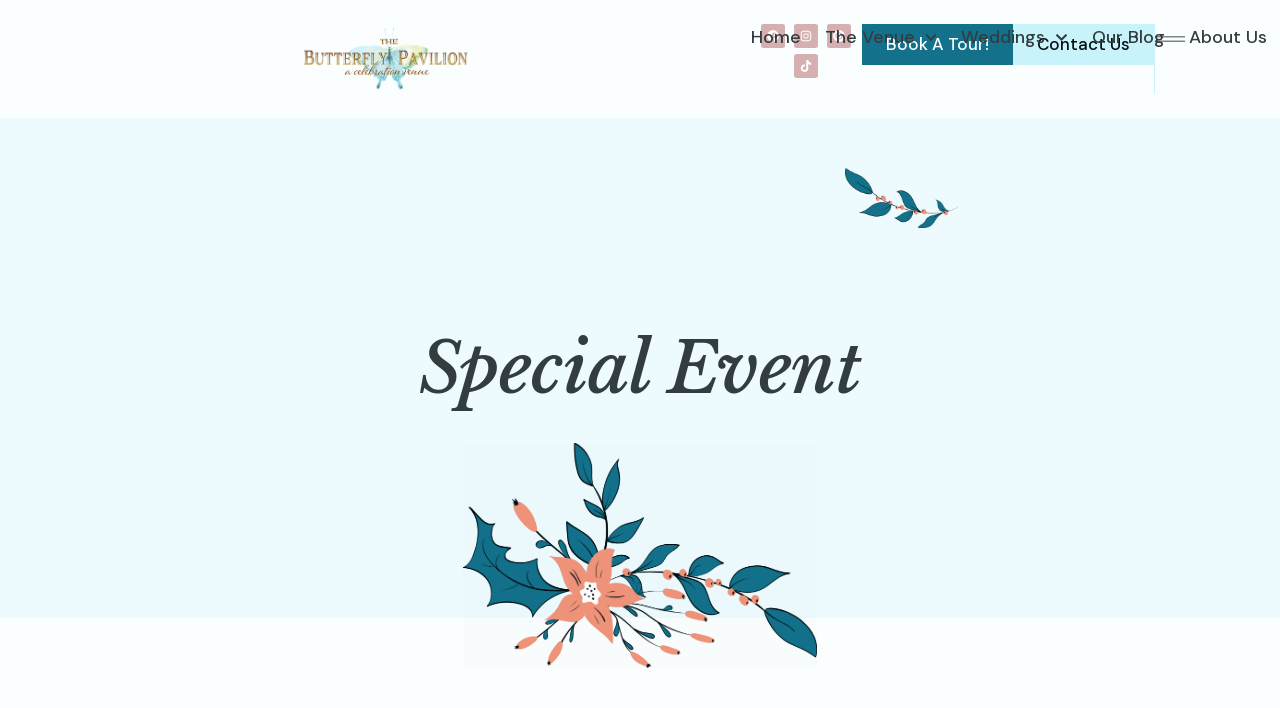

--- FILE ---
content_type: text/html; charset=UTF-8
request_url: https://thebutterflypavilion.com/category/special-event/
body_size: 22781
content:
<!doctype html>
<html lang="en-US">
<head>
	<meta charset="UTF-8">
	<meta name="viewport" content="width=device-width, initial-scale=1">
	<link rel="profile" href="https://gmpg.org/xfn/11">
	<meta name='robots' content='index, follow, max-image-preview:large, max-snippet:-1, max-video-preview:-1' />
	<style>img:is([sizes="auto" i], [sizes^="auto," i]) { contain-intrinsic-size: 3000px 1500px }</style>
	
	<!-- This site is optimized with the Yoast SEO plugin v26.4 - https://yoast.com/wordpress/plugins/seo/ -->
	<title>Special Event Archives - The Butterfly Pavilion</title>
	<link rel="canonical" href="https://thebutterflypavilion.com/category/special-event/" />
	<link rel="next" href="https://thebutterflypavilion.com/category/special-event/page/2/" />
	<meta property="og:locale" content="en_US" />
	<meta property="og:type" content="article" />
	<meta property="og:title" content="Special Event Archives - The Butterfly Pavilion" />
	<meta property="og:url" content="https://thebutterflypavilion.com/category/special-event/" />
	<meta property="og:site_name" content="The Butterfly Pavilion" />
	<meta name="twitter:card" content="summary_large_image" />
	<script type="application/ld+json" class="yoast-schema-graph">{"@context":"https://schema.org","@graph":[{"@type":"CollectionPage","@id":"https://thebutterflypavilion.com/category/special-event/","url":"https://thebutterflypavilion.com/category/special-event/","name":"Special Event Archives - The Butterfly Pavilion","isPartOf":{"@id":"https://thebutterflypavilion.com/#website"},"primaryImageOfPage":{"@id":"https://thebutterflypavilion.com/category/special-event/#primaryimage"},"image":{"@id":"https://thebutterflypavilion.com/category/special-event/#primaryimage"},"thumbnailUrl":"https://thebutterflypavilion.com/wp-content/uploads/2025/11/Details-Wedding-Megan-Adam-Butterfly-Pavillion-Love-and-Story-3668.jpg","breadcrumb":{"@id":"https://thebutterflypavilion.com/category/special-event/#breadcrumb"},"inLanguage":"en-US"},{"@type":"ImageObject","inLanguage":"en-US","@id":"https://thebutterflypavilion.com/category/special-event/#primaryimage","url":"https://thebutterflypavilion.com/wp-content/uploads/2025/11/Details-Wedding-Megan-Adam-Butterfly-Pavillion-Love-and-Story-3668.jpg","contentUrl":"https://thebutterflypavilion.com/wp-content/uploads/2025/11/Details-Wedding-Megan-Adam-Butterfly-Pavillion-Love-and-Story-3668.jpg","width":2048,"height":1365},{"@type":"BreadcrumbList","@id":"https://thebutterflypavilion.com/category/special-event/#breadcrumb","itemListElement":[{"@type":"ListItem","position":1,"name":"Home","item":"https://thebutterflypavilion.com/"},{"@type":"ListItem","position":2,"name":"Special Event"}]},{"@type":"WebSite","@id":"https://thebutterflypavilion.com/#website","url":"https://thebutterflypavilion.com/","name":"The Butterfly Pavilion","description":"A Celebration Venue","publisher":{"@id":"https://thebutterflypavilion.com/#organization"},"potentialAction":[{"@type":"SearchAction","target":{"@type":"EntryPoint","urlTemplate":"https://thebutterflypavilion.com/?s={search_term_string}"},"query-input":{"@type":"PropertyValueSpecification","valueRequired":true,"valueName":"search_term_string"}}],"inLanguage":"en-US"},{"@type":"Organization","@id":"https://thebutterflypavilion.com/#organization","name":"The Butterfly Pavilion","url":"https://thebutterflypavilion.com/","logo":{"@type":"ImageObject","inLanguage":"en-US","@id":"https://thebutterflypavilion.com/#/schema/logo/image/","url":"https://thebutterflypavilion.com/wp-content/uploads/2024/06/logo.webp","contentUrl":"https://thebutterflypavilion.com/wp-content/uploads/2024/06/logo.webp","width":799,"height":301,"caption":"The Butterfly Pavilion"},"image":{"@id":"https://thebutterflypavilion.com/#/schema/logo/image/"}}]}</script>
	<!-- / Yoast SEO plugin. -->


<link rel="alternate" type="application/rss+xml" title="The Butterfly Pavilion &raquo; Feed" href="https://thebutterflypavilion.com/feed/" />
<link rel="alternate" type="application/rss+xml" title="The Butterfly Pavilion &raquo; Comments Feed" href="https://thebutterflypavilion.com/comments/feed/" />
<link rel="alternate" type="application/rss+xml" title="The Butterfly Pavilion &raquo; Special Event Category Feed" href="https://thebutterflypavilion.com/category/special-event/feed/" />
<script>
window._wpemojiSettings = {"baseUrl":"https:\/\/s.w.org\/images\/core\/emoji\/16.0.1\/72x72\/","ext":".png","svgUrl":"https:\/\/s.w.org\/images\/core\/emoji\/16.0.1\/svg\/","svgExt":".svg","source":{"concatemoji":"https:\/\/thebutterflypavilion.com\/wp-includes\/js\/wp-emoji-release.min.js?ver=6.8.3"}};
/*! This file is auto-generated */
!function(s,n){var o,i,e;function c(e){try{var t={supportTests:e,timestamp:(new Date).valueOf()};sessionStorage.setItem(o,JSON.stringify(t))}catch(e){}}function p(e,t,n){e.clearRect(0,0,e.canvas.width,e.canvas.height),e.fillText(t,0,0);var t=new Uint32Array(e.getImageData(0,0,e.canvas.width,e.canvas.height).data),a=(e.clearRect(0,0,e.canvas.width,e.canvas.height),e.fillText(n,0,0),new Uint32Array(e.getImageData(0,0,e.canvas.width,e.canvas.height).data));return t.every(function(e,t){return e===a[t]})}function u(e,t){e.clearRect(0,0,e.canvas.width,e.canvas.height),e.fillText(t,0,0);for(var n=e.getImageData(16,16,1,1),a=0;a<n.data.length;a++)if(0!==n.data[a])return!1;return!0}function f(e,t,n,a){switch(t){case"flag":return n(e,"\ud83c\udff3\ufe0f\u200d\u26a7\ufe0f","\ud83c\udff3\ufe0f\u200b\u26a7\ufe0f")?!1:!n(e,"\ud83c\udde8\ud83c\uddf6","\ud83c\udde8\u200b\ud83c\uddf6")&&!n(e,"\ud83c\udff4\udb40\udc67\udb40\udc62\udb40\udc65\udb40\udc6e\udb40\udc67\udb40\udc7f","\ud83c\udff4\u200b\udb40\udc67\u200b\udb40\udc62\u200b\udb40\udc65\u200b\udb40\udc6e\u200b\udb40\udc67\u200b\udb40\udc7f");case"emoji":return!a(e,"\ud83e\udedf")}return!1}function g(e,t,n,a){var r="undefined"!=typeof WorkerGlobalScope&&self instanceof WorkerGlobalScope?new OffscreenCanvas(300,150):s.createElement("canvas"),o=r.getContext("2d",{willReadFrequently:!0}),i=(o.textBaseline="top",o.font="600 32px Arial",{});return e.forEach(function(e){i[e]=t(o,e,n,a)}),i}function t(e){var t=s.createElement("script");t.src=e,t.defer=!0,s.head.appendChild(t)}"undefined"!=typeof Promise&&(o="wpEmojiSettingsSupports",i=["flag","emoji"],n.supports={everything:!0,everythingExceptFlag:!0},e=new Promise(function(e){s.addEventListener("DOMContentLoaded",e,{once:!0})}),new Promise(function(t){var n=function(){try{var e=JSON.parse(sessionStorage.getItem(o));if("object"==typeof e&&"number"==typeof e.timestamp&&(new Date).valueOf()<e.timestamp+604800&&"object"==typeof e.supportTests)return e.supportTests}catch(e){}return null}();if(!n){if("undefined"!=typeof Worker&&"undefined"!=typeof OffscreenCanvas&&"undefined"!=typeof URL&&URL.createObjectURL&&"undefined"!=typeof Blob)try{var e="postMessage("+g.toString()+"("+[JSON.stringify(i),f.toString(),p.toString(),u.toString()].join(",")+"));",a=new Blob([e],{type:"text/javascript"}),r=new Worker(URL.createObjectURL(a),{name:"wpTestEmojiSupports"});return void(r.onmessage=function(e){c(n=e.data),r.terminate(),t(n)})}catch(e){}c(n=g(i,f,p,u))}t(n)}).then(function(e){for(var t in e)n.supports[t]=e[t],n.supports.everything=n.supports.everything&&n.supports[t],"flag"!==t&&(n.supports.everythingExceptFlag=n.supports.everythingExceptFlag&&n.supports[t]);n.supports.everythingExceptFlag=n.supports.everythingExceptFlag&&!n.supports.flag,n.DOMReady=!1,n.readyCallback=function(){n.DOMReady=!0}}).then(function(){return e}).then(function(){var e;n.supports.everything||(n.readyCallback(),(e=n.source||{}).concatemoji?t(e.concatemoji):e.wpemoji&&e.twemoji&&(t(e.twemoji),t(e.wpemoji)))}))}((window,document),window._wpemojiSettings);
</script>
<style id='wp-emoji-styles-inline-css'>

	img.wp-smiley, img.emoji {
		display: inline !important;
		border: none !important;
		box-shadow: none !important;
		height: 1em !important;
		width: 1em !important;
		margin: 0 0.07em !important;
		vertical-align: -0.1em !important;
		background: none !important;
		padding: 0 !important;
	}
</style>
<link rel='stylesheet' id='wp-block-library-css' href='https://thebutterflypavilion.com/wp-includes/css/dist/block-library/style.min.css?ver=6.8.3' media='all' />
<style id='global-styles-inline-css'>
:root{--wp--preset--aspect-ratio--square: 1;--wp--preset--aspect-ratio--4-3: 4/3;--wp--preset--aspect-ratio--3-4: 3/4;--wp--preset--aspect-ratio--3-2: 3/2;--wp--preset--aspect-ratio--2-3: 2/3;--wp--preset--aspect-ratio--16-9: 16/9;--wp--preset--aspect-ratio--9-16: 9/16;--wp--preset--color--black: #000000;--wp--preset--color--cyan-bluish-gray: #abb8c3;--wp--preset--color--white: #ffffff;--wp--preset--color--pale-pink: #f78da7;--wp--preset--color--vivid-red: #cf2e2e;--wp--preset--color--luminous-vivid-orange: #ff6900;--wp--preset--color--luminous-vivid-amber: #fcb900;--wp--preset--color--light-green-cyan: #7bdcb5;--wp--preset--color--vivid-green-cyan: #00d084;--wp--preset--color--pale-cyan-blue: #8ed1fc;--wp--preset--color--vivid-cyan-blue: #0693e3;--wp--preset--color--vivid-purple: #9b51e0;--wp--preset--gradient--vivid-cyan-blue-to-vivid-purple: linear-gradient(135deg,rgba(6,147,227,1) 0%,rgb(155,81,224) 100%);--wp--preset--gradient--light-green-cyan-to-vivid-green-cyan: linear-gradient(135deg,rgb(122,220,180) 0%,rgb(0,208,130) 100%);--wp--preset--gradient--luminous-vivid-amber-to-luminous-vivid-orange: linear-gradient(135deg,rgba(252,185,0,1) 0%,rgba(255,105,0,1) 100%);--wp--preset--gradient--luminous-vivid-orange-to-vivid-red: linear-gradient(135deg,rgba(255,105,0,1) 0%,rgb(207,46,46) 100%);--wp--preset--gradient--very-light-gray-to-cyan-bluish-gray: linear-gradient(135deg,rgb(238,238,238) 0%,rgb(169,184,195) 100%);--wp--preset--gradient--cool-to-warm-spectrum: linear-gradient(135deg,rgb(74,234,220) 0%,rgb(151,120,209) 20%,rgb(207,42,186) 40%,rgb(238,44,130) 60%,rgb(251,105,98) 80%,rgb(254,248,76) 100%);--wp--preset--gradient--blush-light-purple: linear-gradient(135deg,rgb(255,206,236) 0%,rgb(152,150,240) 100%);--wp--preset--gradient--blush-bordeaux: linear-gradient(135deg,rgb(254,205,165) 0%,rgb(254,45,45) 50%,rgb(107,0,62) 100%);--wp--preset--gradient--luminous-dusk: linear-gradient(135deg,rgb(255,203,112) 0%,rgb(199,81,192) 50%,rgb(65,88,208) 100%);--wp--preset--gradient--pale-ocean: linear-gradient(135deg,rgb(255,245,203) 0%,rgb(182,227,212) 50%,rgb(51,167,181) 100%);--wp--preset--gradient--electric-grass: linear-gradient(135deg,rgb(202,248,128) 0%,rgb(113,206,126) 100%);--wp--preset--gradient--midnight: linear-gradient(135deg,rgb(2,3,129) 0%,rgb(40,116,252) 100%);--wp--preset--font-size--small: 13px;--wp--preset--font-size--medium: 20px;--wp--preset--font-size--large: 36px;--wp--preset--font-size--x-large: 42px;--wp--preset--spacing--20: 0.44rem;--wp--preset--spacing--30: 0.67rem;--wp--preset--spacing--40: 1rem;--wp--preset--spacing--50: 1.5rem;--wp--preset--spacing--60: 2.25rem;--wp--preset--spacing--70: 3.38rem;--wp--preset--spacing--80: 5.06rem;--wp--preset--shadow--natural: 6px 6px 9px rgba(0, 0, 0, 0.2);--wp--preset--shadow--deep: 12px 12px 50px rgba(0, 0, 0, 0.4);--wp--preset--shadow--sharp: 6px 6px 0px rgba(0, 0, 0, 0.2);--wp--preset--shadow--outlined: 6px 6px 0px -3px rgba(255, 255, 255, 1), 6px 6px rgba(0, 0, 0, 1);--wp--preset--shadow--crisp: 6px 6px 0px rgba(0, 0, 0, 1);}:root { --wp--style--global--content-size: 800px;--wp--style--global--wide-size: 1200px; }:where(body) { margin: 0; }.wp-site-blocks > .alignleft { float: left; margin-right: 2em; }.wp-site-blocks > .alignright { float: right; margin-left: 2em; }.wp-site-blocks > .aligncenter { justify-content: center; margin-left: auto; margin-right: auto; }:where(.wp-site-blocks) > * { margin-block-start: 24px; margin-block-end: 0; }:where(.wp-site-blocks) > :first-child { margin-block-start: 0; }:where(.wp-site-blocks) > :last-child { margin-block-end: 0; }:root { --wp--style--block-gap: 24px; }:root :where(.is-layout-flow) > :first-child{margin-block-start: 0;}:root :where(.is-layout-flow) > :last-child{margin-block-end: 0;}:root :where(.is-layout-flow) > *{margin-block-start: 24px;margin-block-end: 0;}:root :where(.is-layout-constrained) > :first-child{margin-block-start: 0;}:root :where(.is-layout-constrained) > :last-child{margin-block-end: 0;}:root :where(.is-layout-constrained) > *{margin-block-start: 24px;margin-block-end: 0;}:root :where(.is-layout-flex){gap: 24px;}:root :where(.is-layout-grid){gap: 24px;}.is-layout-flow > .alignleft{float: left;margin-inline-start: 0;margin-inline-end: 2em;}.is-layout-flow > .alignright{float: right;margin-inline-start: 2em;margin-inline-end: 0;}.is-layout-flow > .aligncenter{margin-left: auto !important;margin-right: auto !important;}.is-layout-constrained > .alignleft{float: left;margin-inline-start: 0;margin-inline-end: 2em;}.is-layout-constrained > .alignright{float: right;margin-inline-start: 2em;margin-inline-end: 0;}.is-layout-constrained > .aligncenter{margin-left: auto !important;margin-right: auto !important;}.is-layout-constrained > :where(:not(.alignleft):not(.alignright):not(.alignfull)){max-width: var(--wp--style--global--content-size);margin-left: auto !important;margin-right: auto !important;}.is-layout-constrained > .alignwide{max-width: var(--wp--style--global--wide-size);}body .is-layout-flex{display: flex;}.is-layout-flex{flex-wrap: wrap;align-items: center;}.is-layout-flex > :is(*, div){margin: 0;}body .is-layout-grid{display: grid;}.is-layout-grid > :is(*, div){margin: 0;}body{padding-top: 0px;padding-right: 0px;padding-bottom: 0px;padding-left: 0px;}a:where(:not(.wp-element-button)){text-decoration: underline;}:root :where(.wp-element-button, .wp-block-button__link){background-color: #32373c;border-width: 0;color: #fff;font-family: inherit;font-size: inherit;line-height: inherit;padding: calc(0.667em + 2px) calc(1.333em + 2px);text-decoration: none;}.has-black-color{color: var(--wp--preset--color--black) !important;}.has-cyan-bluish-gray-color{color: var(--wp--preset--color--cyan-bluish-gray) !important;}.has-white-color{color: var(--wp--preset--color--white) !important;}.has-pale-pink-color{color: var(--wp--preset--color--pale-pink) !important;}.has-vivid-red-color{color: var(--wp--preset--color--vivid-red) !important;}.has-luminous-vivid-orange-color{color: var(--wp--preset--color--luminous-vivid-orange) !important;}.has-luminous-vivid-amber-color{color: var(--wp--preset--color--luminous-vivid-amber) !important;}.has-light-green-cyan-color{color: var(--wp--preset--color--light-green-cyan) !important;}.has-vivid-green-cyan-color{color: var(--wp--preset--color--vivid-green-cyan) !important;}.has-pale-cyan-blue-color{color: var(--wp--preset--color--pale-cyan-blue) !important;}.has-vivid-cyan-blue-color{color: var(--wp--preset--color--vivid-cyan-blue) !important;}.has-vivid-purple-color{color: var(--wp--preset--color--vivid-purple) !important;}.has-black-background-color{background-color: var(--wp--preset--color--black) !important;}.has-cyan-bluish-gray-background-color{background-color: var(--wp--preset--color--cyan-bluish-gray) !important;}.has-white-background-color{background-color: var(--wp--preset--color--white) !important;}.has-pale-pink-background-color{background-color: var(--wp--preset--color--pale-pink) !important;}.has-vivid-red-background-color{background-color: var(--wp--preset--color--vivid-red) !important;}.has-luminous-vivid-orange-background-color{background-color: var(--wp--preset--color--luminous-vivid-orange) !important;}.has-luminous-vivid-amber-background-color{background-color: var(--wp--preset--color--luminous-vivid-amber) !important;}.has-light-green-cyan-background-color{background-color: var(--wp--preset--color--light-green-cyan) !important;}.has-vivid-green-cyan-background-color{background-color: var(--wp--preset--color--vivid-green-cyan) !important;}.has-pale-cyan-blue-background-color{background-color: var(--wp--preset--color--pale-cyan-blue) !important;}.has-vivid-cyan-blue-background-color{background-color: var(--wp--preset--color--vivid-cyan-blue) !important;}.has-vivid-purple-background-color{background-color: var(--wp--preset--color--vivid-purple) !important;}.has-black-border-color{border-color: var(--wp--preset--color--black) !important;}.has-cyan-bluish-gray-border-color{border-color: var(--wp--preset--color--cyan-bluish-gray) !important;}.has-white-border-color{border-color: var(--wp--preset--color--white) !important;}.has-pale-pink-border-color{border-color: var(--wp--preset--color--pale-pink) !important;}.has-vivid-red-border-color{border-color: var(--wp--preset--color--vivid-red) !important;}.has-luminous-vivid-orange-border-color{border-color: var(--wp--preset--color--luminous-vivid-orange) !important;}.has-luminous-vivid-amber-border-color{border-color: var(--wp--preset--color--luminous-vivid-amber) !important;}.has-light-green-cyan-border-color{border-color: var(--wp--preset--color--light-green-cyan) !important;}.has-vivid-green-cyan-border-color{border-color: var(--wp--preset--color--vivid-green-cyan) !important;}.has-pale-cyan-blue-border-color{border-color: var(--wp--preset--color--pale-cyan-blue) !important;}.has-vivid-cyan-blue-border-color{border-color: var(--wp--preset--color--vivid-cyan-blue) !important;}.has-vivid-purple-border-color{border-color: var(--wp--preset--color--vivid-purple) !important;}.has-vivid-cyan-blue-to-vivid-purple-gradient-background{background: var(--wp--preset--gradient--vivid-cyan-blue-to-vivid-purple) !important;}.has-light-green-cyan-to-vivid-green-cyan-gradient-background{background: var(--wp--preset--gradient--light-green-cyan-to-vivid-green-cyan) !important;}.has-luminous-vivid-amber-to-luminous-vivid-orange-gradient-background{background: var(--wp--preset--gradient--luminous-vivid-amber-to-luminous-vivid-orange) !important;}.has-luminous-vivid-orange-to-vivid-red-gradient-background{background: var(--wp--preset--gradient--luminous-vivid-orange-to-vivid-red) !important;}.has-very-light-gray-to-cyan-bluish-gray-gradient-background{background: var(--wp--preset--gradient--very-light-gray-to-cyan-bluish-gray) !important;}.has-cool-to-warm-spectrum-gradient-background{background: var(--wp--preset--gradient--cool-to-warm-spectrum) !important;}.has-blush-light-purple-gradient-background{background: var(--wp--preset--gradient--blush-light-purple) !important;}.has-blush-bordeaux-gradient-background{background: var(--wp--preset--gradient--blush-bordeaux) !important;}.has-luminous-dusk-gradient-background{background: var(--wp--preset--gradient--luminous-dusk) !important;}.has-pale-ocean-gradient-background{background: var(--wp--preset--gradient--pale-ocean) !important;}.has-electric-grass-gradient-background{background: var(--wp--preset--gradient--electric-grass) !important;}.has-midnight-gradient-background{background: var(--wp--preset--gradient--midnight) !important;}.has-small-font-size{font-size: var(--wp--preset--font-size--small) !important;}.has-medium-font-size{font-size: var(--wp--preset--font-size--medium) !important;}.has-large-font-size{font-size: var(--wp--preset--font-size--large) !important;}.has-x-large-font-size{font-size: var(--wp--preset--font-size--x-large) !important;}
:root :where(.wp-block-pullquote){font-size: 1.5em;line-height: 1.6;}
</style>
<link rel='stylesheet' id='wpa-css-css' href='https://thebutterflypavilion.com/wp-content/plugins/honeypot/includes/css/wpa.css?ver=2.3.04' media='all' />
<link rel='stylesheet' id='hello-elementor-css' href='https://thebutterflypavilion.com/wp-content/themes/hello-elementor/assets/css/reset.css?ver=3.4.5' media='all' />
<link rel='stylesheet' id='hello-elementor-theme-style-css' href='https://thebutterflypavilion.com/wp-content/themes/hello-elementor/assets/css/theme.css?ver=3.4.5' media='all' />
<link rel='stylesheet' id='hello-elementor-header-footer-css' href='https://thebutterflypavilion.com/wp-content/themes/hello-elementor/assets/css/header-footer.css?ver=3.4.5' media='all' />
<link rel='stylesheet' id='elementor-frontend-css' href='https://thebutterflypavilion.com/wp-content/plugins/elementor/assets/css/frontend.min.css?ver=3.33.1' media='all' />
<link rel='stylesheet' id='widget-menu-anchor-css' href='https://thebutterflypavilion.com/wp-content/plugins/elementor/assets/css/widget-menu-anchor.min.css?ver=3.33.1' media='all' />
<link rel='stylesheet' id='widget-image-css' href='https://thebutterflypavilion.com/wp-content/plugins/elementor/assets/css/widget-image.min.css?ver=3.33.1' media='all' />
<link rel='stylesheet' id='widget-nav-menu-css' href='https://thebutterflypavilion.com/wp-content/plugins/elementor-pro/assets/css/widget-nav-menu.min.css?ver=3.33.1' media='all' />
<link rel='stylesheet' id='widget-social-icons-css' href='https://thebutterflypavilion.com/wp-content/plugins/elementor/assets/css/widget-social-icons.min.css?ver=3.33.1' media='all' />
<link rel='stylesheet' id='e-apple-webkit-css' href='https://thebutterflypavilion.com/wp-content/plugins/elementor/assets/css/conditionals/apple-webkit.min.css?ver=3.33.1' media='all' />
<link rel='stylesheet' id='widget-spacer-css' href='https://thebutterflypavilion.com/wp-content/plugins/elementor/assets/css/widget-spacer.min.css?ver=3.33.1' media='all' />
<link rel='stylesheet' id='e-sticky-css' href='https://thebutterflypavilion.com/wp-content/plugins/elementor-pro/assets/css/modules/sticky.min.css?ver=3.33.1' media='all' />
<link rel='stylesheet' id='e-motion-fx-css' href='https://thebutterflypavilion.com/wp-content/plugins/elementor-pro/assets/css/modules/motion-fx.min.css?ver=3.33.1' media='all' />
<link rel='stylesheet' id='widget-divider-css' href='https://thebutterflypavilion.com/wp-content/plugins/elementor/assets/css/widget-divider.min.css?ver=3.33.1' media='all' />
<link rel='stylesheet' id='widget-heading-css' href='https://thebutterflypavilion.com/wp-content/plugins/elementor/assets/css/widget-heading.min.css?ver=3.33.1' media='all' />
<link rel='stylesheet' id='widget-icon-list-css' href='https://thebutterflypavilion.com/wp-content/plugins/elementor/assets/css/widget-icon-list.min.css?ver=3.33.1' media='all' />
<link rel='stylesheet' id='widget-posts-css' href='https://thebutterflypavilion.com/wp-content/plugins/elementor-pro/assets/css/widget-posts.min.css?ver=3.33.1' media='all' />
<link rel='stylesheet' id='e-animation-fadeInRight-css' href='https://thebutterflypavilion.com/wp-content/plugins/elementor/assets/lib/animations/styles/fadeInRight.min.css?ver=3.33.1' media='all' />
<link rel='stylesheet' id='e-popup-css' href='https://thebutterflypavilion.com/wp-content/plugins/elementor-pro/assets/css/conditionals/popup.min.css?ver=3.33.1' media='all' />
<link rel='stylesheet' id='widget-form-css' href='https://thebutterflypavilion.com/wp-content/plugins/elementor-pro/assets/css/widget-form.min.css?ver=3.33.1' media='all' />
<link rel='stylesheet' id='e-animation-fadeIn-css' href='https://thebutterflypavilion.com/wp-content/plugins/elementor/assets/lib/animations/styles/fadeIn.min.css?ver=3.33.1' media='all' />
<link rel='stylesheet' id='elementor-post-3208-css' href='https://thebutterflypavilion.com/wp-content/uploads/elementor/css/post-3208.css?ver=1764210262' media='all' />
<link rel='stylesheet' id='eihe-front-style-css' href='https://thebutterflypavilion.com/wp-content/plugins/image-hover-effects-addon-for-elementor/assets/style.min.css?ver=1.4.4' media='all' />
<link rel='stylesheet' id='elementor-post-3273-css' href='https://thebutterflypavilion.com/wp-content/uploads/elementor/css/post-3273.css?ver=1764210262' media='all' />
<link rel='stylesheet' id='elementor-post-3271-css' href='https://thebutterflypavilion.com/wp-content/uploads/elementor/css/post-3271.css?ver=1764210262' media='all' />
<link rel='stylesheet' id='elementor-post-3296-css' href='https://thebutterflypavilion.com/wp-content/uploads/elementor/css/post-3296.css?ver=1764212759' media='all' />
<link rel='stylesheet' id='elementor-post-3292-css' href='https://thebutterflypavilion.com/wp-content/uploads/elementor/css/post-3292.css?ver=1764210262' media='all' />
<link rel='stylesheet' id='elementor-post-3288-css' href='https://thebutterflypavilion.com/wp-content/uploads/elementor/css/post-3288.css?ver=1764210262' media='all' />
<link rel='stylesheet' id='elementor-gf-librebaskerville-css' href='https://fonts.googleapis.com/css?family=Libre+Baskerville:100,100italic,200,200italic,300,300italic,400,400italic,500,500italic,600,600italic,700,700italic,800,800italic,900,900italic&#038;display=swap' media='all' />
<link rel='stylesheet' id='elementor-gf-dmsans-css' href='https://fonts.googleapis.com/css?family=DM+Sans:100,100italic,200,200italic,300,300italic,400,400italic,500,500italic,600,600italic,700,700italic,800,800italic,900,900italic&#038;display=swap' media='all' />
<script src="https://thebutterflypavilion.com/wp-includes/js/jquery/jquery.min.js?ver=3.7.1" id="jquery-core-js"></script>
<script src="https://thebutterflypavilion.com/wp-includes/js/jquery/jquery-migrate.min.js?ver=3.4.1" id="jquery-migrate-js"></script>
<link rel="https://api.w.org/" href="https://thebutterflypavilion.com/wp-json/" /><link rel="alternate" title="JSON" type="application/json" href="https://thebutterflypavilion.com/wp-json/wp/v2/categories/189" /><link rel="EditURI" type="application/rsd+xml" title="RSD" href="https://thebutterflypavilion.com/xmlrpc.php?rsd" />
<meta name="generator" content="WordPress 6.8.3" />
<!-- Google tag (gtag.js) -->
<script async src="https://www.googletagmanager.com/gtag/js?id=G-NY1DW1ZBWV"></script>
<script>
  window.dataLayer = window.dataLayer || [];
  function gtag(){dataLayer.push(arguments);}
  gtag('js', new Date());

  gtag('config', 'G-NY1DW1ZBWV');
</script>
<meta name="msvalidate.01" content="5AB08EC34A3BB9BC79371B741D8AEB96" />
<script type="application/ld+json">
{
  "@context": "https://schema.org",
  "@type": "Organization",
  "name": "The Butterfly Pavilion",
  "url": "https://thebutterflypavilion.com/",
  "logo": "https://thebutterflypavilion.com/wp-content/uploads/2019/09/BP-Logo-1_smaller.png",
  "sameAs": [
    "https://www.instagram.com/thebutterflypavilion/",
    "https://www.facebook.com/TheButterflyPavilion/"
  ]
}
</script>
<script type="application/ld+json">
{
  "@context": "https://schema.org/",
  "@type": "WebSite",
  "name": "The Butterfly Pavilion",
  "url": "https://thebutterflypavilion.com/",
  "potentialAction": {
    "@type": "SearchAction",
    "target": "https://thebutterflypavilion.com/{search_term_string}",
    "query-input": "required name=search_term_string"
  }
}
</script>
<script type="application/ld+json">
{
  "@context": "https://schema.org",
  "@type": "LocalBusiness",
  "name": "The Butterfly Pavilion",
  "image": "https://thebutterflypavilion.com/wp-content/uploads/2019/09/BP-Logo-1_smaller.png",
  "@id": "https://thebutterflypavilion.com/",
  "url": "https://thebutterflypavilion.com/",
  "telephone": "(770) 331-1111",
  "address": {
    "@type": "PostalAddress",
    "streetAddress": "4111 New Hope Church Rd SE, Acworth, GA",
    "addressLocality": "Acworth",
    "addressRegion": "GA",
    "postalCode": "30102",
    "addressCountry": "US"
  },
  "geo": {
    "@type": "GeoCoordinates",
    "latitude": 34.22763,
    "longitude": -84.29669
  },
  "openingHoursSpecification": {
    "@type": "OpeningHoursSpecification",
    "dayOfWeek": [
      "Monday",
      "Tuesday",
      "Wednesday",
      "Thursday",
      "Friday"
    ],
    "opens": "09:00",
    "closes": "17:00"
  },
  "sameAs": [
    "https://www.instagram.com/thebutterflypavilion/",
    "https://www.facebook.com/TheButterflyPavilion/"
  ]
}
</script>
<meta name="generator" content="Elementor 3.33.1; features: e_font_icon_svg, additional_custom_breakpoints; settings: css_print_method-external, google_font-enabled, font_display-swap">

<!-- Meta Pixel Code -->
<script type='text/javascript'>
!function(f,b,e,v,n,t,s){if(f.fbq)return;n=f.fbq=function(){n.callMethod?
n.callMethod.apply(n,arguments):n.queue.push(arguments)};if(!f._fbq)f._fbq=n;
n.push=n;n.loaded=!0;n.version='2.0';n.queue=[];t=b.createElement(e);t.async=!0;
t.src=v;s=b.getElementsByTagName(e)[0];s.parentNode.insertBefore(t,s)}(window,
document,'script','https://connect.facebook.net/en_US/fbevents.js');
</script>
<!-- End Meta Pixel Code -->
<script type='text/javascript'>var url = window.location.origin + '?ob=open-bridge';
            fbq('set', 'openbridge', '542575850353026', url);
fbq('init', '542575850353026', {}, {
    "agent": "wordpress-6.8.3-4.1.5"
})</script><script type='text/javascript'>
    fbq('track', 'PageView', []);
  </script>			<style>
				.e-con.e-parent:nth-of-type(n+4):not(.e-lazyloaded):not(.e-no-lazyload),
				.e-con.e-parent:nth-of-type(n+4):not(.e-lazyloaded):not(.e-no-lazyload) * {
					background-image: none !important;
				}
				@media screen and (max-height: 1024px) {
					.e-con.e-parent:nth-of-type(n+3):not(.e-lazyloaded):not(.e-no-lazyload),
					.e-con.e-parent:nth-of-type(n+3):not(.e-lazyloaded):not(.e-no-lazyload) * {
						background-image: none !important;
					}
				}
				@media screen and (max-height: 640px) {
					.e-con.e-parent:nth-of-type(n+2):not(.e-lazyloaded):not(.e-no-lazyload),
					.e-con.e-parent:nth-of-type(n+2):not(.e-lazyloaded):not(.e-no-lazyload) * {
						background-image: none !important;
					}
				}
			</style>
			<script>(async () => {
    console.log("waiting for jQuery");

  
    


    // Promise Resolving
    while (!window.hasOwnProperty("jQuery")) {
        await new Promise(resolve => setTimeout(resolve, 100));
    }

   
jQuery(document).ready(function ($) {
    
    $(window).resize(function () {
        mobile_menu_modifications();
    });

    mobile_menu_modifications();


    function mobile_menu_modifications() {
        if ($(window).width() < 1025) {
            if ($('.close-button').length < 1) {
                var social_media_buttons = $('.social_media_container').html();
                $('.upper-mobile,.bottom-mobile').remove();
           
                $('.custom_menu .elementor-nav-menu--dropdown.elementor-nav-menu__container').append('<div class="upper-mobile">' + social_media_buttons + '</div>');
                
            }
        }
    }

});

})();
</script><style class="wpcode-css-snippet">/* Socila Media Icons */

.upper-mobile .elementor-icon {
    padding: 0!important;
    font-size: 24px;
    margin-top: 20px;
    margin-bottom: 10px
}</style><script>(async () => {
    // Promise Resolving
    while (!window.hasOwnProperty("jQuery")) {
        await new Promise(resolve => setTimeout(resolve, 100));
    }

   	jQuery(document).ready(function($)
						   {
		console.log("jquery is available now")
		$('.jquery_load').each(function()
									{
			$(this).removeClass('jquery_load');
console.log("loding element after jquery");
});
	});

})();</script><style class="wpcode-css-snippet">.blog_element .elementor-post__thumbnail img {
    height: 300px!important;
    width: 300px!important;
    max-width: 300px!important;
    object-fit: cover!important
}

.blog_element .elementor-post__thumbnail {
    justify-content: center;
    display: flex;
	height: 300px;
}

/* Element | https://thebutterflypavilion.com/the-pavilion-2/ */

html {
  overflow-x: hidden !important;
}

.jquery_load{
  display: none !important;
/* 	opacity: 0!important; */
}



.elementor-widget-image img {
  object-fit: contain;
}


div[data-elementor-type="wp-post"] {
	overflow: hidden;
  padding: 0px 30px;
}


@media (max-width:768px)
{
div[data-elementor-type="wp-post"] {
  padding: 0px 20px;
}
}

body {
    overflow-x: hidden!important;
}</style><link rel="preconnect" href="https://fonts.googleapis.com">
<link rel="preconnect" href="https://fonts.gstatic.com" crossorigin>
<link href="https://fonts.googleapis.com/css2?family=Noto+Sans+Gothic&family=Noto+Sans:ital,wght@0,300;1,300&family=Open+Sans:ital,wght@0,300..800;1,300..800&display=swap" rel="stylesheet"><style class="wpcode-css-snippet">#singlePostTemplate img{
	max-width: 65%;
    border-radius: 6px 6px 6px 6px;
	text-align: center
}

#singlePostTemplate h4
{
	margin-bottom:10px
}

.wp-caption-text {
    text-align: center;
    margin-top: 10px
}


#singlePostTemplate figure{
	margin: auto
}

#singlePostTemplate p,ul,li {
    font-size: 20px;
    line-height: 1.3em;
    color: #363636 !important;
    font-weight: 300;
}

#singlePostTemplate h3 {
	font-family: "Libre Baskerville", Sans-serif;
    font-size: 1.5rem;
    font-weight: 300;
    text-transform: capitalize;
    color: #2686ab;
	margin-bottom: 10px;
	margin-top: 20px;
}

#singlePostTemplate h2 {
	font-family: "Libre Baskerville", Sans-serif;
    font-size: 1.7rem;
    font-weight: 300;
    text-transform: capitalize;
    color: #2686ab;
	margin-bottom: 10px;
	margin-top: 20px;
}

</style><style class="wpcode-css-snippet">.grow_images_hover .eihe-box.eihe-fade.eihe_ {
  height: 100%;
}

.grow_images_hover .eihe-box.eihe-fade.eihe_ img {
  height: inherit;
  object-fit: cover;
}

@media(max-width:1024px)
{

.mobile_responsive_hover_image [class*=" eihe-fade"] .eihe-caption,.mobile_responsive_hover_image [class^="eihe-fade"] .eihe-caption {
  background-color: #0000003b !important;
  opacity: 1;
}

}</style><link rel="icon" href="https://thebutterflypavilion.com/wp-content/uploads/2019/09/cropped-Light-blue-butterfly-sticker-32x32.png" sizes="32x32" />
<link rel="icon" href="https://thebutterflypavilion.com/wp-content/uploads/2019/09/cropped-Light-blue-butterfly-sticker-192x192.png" sizes="192x192" />
<link rel="apple-touch-icon" href="https://thebutterflypavilion.com/wp-content/uploads/2019/09/cropped-Light-blue-butterfly-sticker-180x180.png" />
<meta name="msapplication-TileImage" content="https://thebutterflypavilion.com/wp-content/uploads/2019/09/cropped-Light-blue-butterfly-sticker-270x270.png" />
</head>
<body class="archive category category-special-event category-189 wp-custom-logo wp-embed-responsive wp-theme-hello-elementor hello-elementor-default elementor-page-3296 elementor-default elementor-template-full-width elementor-kit-3208">


<!-- Meta Pixel Code -->
<noscript>
<img height="1" width="1" style="display:none" alt="fbpx"
src="https://www.facebook.com/tr?id=542575850353026&ev=PageView&noscript=1" />
</noscript>
<!-- End Meta Pixel Code -->

<a class="skip-link screen-reader-text" href="#content">Skip to content</a>

		<header data-elementor-type="header" data-elementor-id="3273" class="elementor elementor-3273 elementor-location-header" data-elementor-post-type="elementor_library">
			<div class="elementor-element elementor-element-2afbe7d0 e-flex e-con-boxed e-con e-parent" data-id="2afbe7d0" data-element_type="container">
					<div class="e-con-inner">
				<div class="elementor-element elementor-element-46c10d2 elementor-absolute elementor-widget elementor-widget-menu-anchor" data-id="46c10d2" data-element_type="widget" data-settings="{&quot;_position&quot;:&quot;absolute&quot;}" data-widget_type="menu-anchor.default">
				<div class="elementor-widget-container">
							<div class="elementor-menu-anchor" id="gotop"></div>
						</div>
				</div>
					</div>
				</div>
		<header class="elementor-element elementor-element-91e4b3 e-flex e-con-boxed e-con e-parent" data-id="91e4b3" data-element_type="container" data-settings="{&quot;background_background&quot;:&quot;classic&quot;,&quot;background_motion_fx_motion_fx_scrolling&quot;:&quot;yes&quot;,&quot;background_motion_fx_opacity_effect&quot;:&quot;yes&quot;,&quot;background_motion_fx_opacity_range&quot;:{&quot;unit&quot;:&quot;%&quot;,&quot;size&quot;:&quot;&quot;,&quot;sizes&quot;:{&quot;start&quot;:0,&quot;end&quot;:2}},&quot;background_motion_fx_range&quot;:&quot;page&quot;,&quot;sticky&quot;:&quot;top&quot;,&quot;background_motion_fx_opacity_direction&quot;:&quot;out-in&quot;,&quot;background_motion_fx_opacity_level&quot;:{&quot;unit&quot;:&quot;px&quot;,&quot;size&quot;:10,&quot;sizes&quot;:[]},&quot;background_motion_fx_devices&quot;:[&quot;desktop&quot;,&quot;tablet&quot;,&quot;mobile&quot;],&quot;sticky_on&quot;:[&quot;desktop&quot;,&quot;tablet&quot;,&quot;mobile&quot;],&quot;sticky_offset&quot;:0,&quot;sticky_effects_offset&quot;:0,&quot;sticky_anchor_link_offset&quot;:0}">
					<div class="e-con-inner">
		<div class="elementor-element elementor-element-67741739 e-con-full e-flex e-con e-child" data-id="67741739" data-element_type="container" data-settings="{&quot;background_background&quot;:&quot;classic&quot;,&quot;sticky&quot;:&quot;top&quot;,&quot;sticky_on&quot;:[&quot;desktop&quot;,&quot;tablet&quot;,&quot;mobile&quot;],&quot;sticky_offset&quot;:0,&quot;sticky_effects_offset&quot;:0,&quot;sticky_anchor_link_offset&quot;:0}">
		<div class="elementor-element elementor-element-508863f7 e-con-full e-flex e-con e-child" data-id="508863f7" data-element_type="container">
				<div class="elementor-element elementor-element-3ab1e95d elementor-widget-tablet__width-initial elementor-widget elementor-widget-theme-site-logo elementor-widget-image" data-id="3ab1e95d" data-element_type="widget" data-widget_type="theme-site-logo.default">
				<div class="elementor-widget-container">
											<a href="https://thebutterflypavilion.com/">
			<img fetchpriority="high" width="799" height="301" src="https://thebutterflypavilion.com/wp-content/uploads/2024/06/logo.webp" class="attachment-full size-full wp-image-2379" alt="" srcset="https://thebutterflypavilion.com/wp-content/uploads/2024/06/logo.webp 799w, https://thebutterflypavilion.com/wp-content/uploads/2024/06/logo-300x113.webp 300w, https://thebutterflypavilion.com/wp-content/uploads/2024/06/logo-768x289.webp 768w" sizes="(max-width: 799px) 100vw, 799px" />				</a>
											</div>
				</div>
				<div class="elementor-element elementor-element-5f39a7cf elementor-nav-menu__align-start elementor-nav-menu--stretch elementor-widget__width-auto custom_menu elementor-widget-tablet__width-initial elementor-nav-menu--dropdown-tablet elementor-nav-menu__text-align-aside elementor-nav-menu--toggle elementor-nav-menu--burger elementor-widget elementor-widget-nav-menu" data-id="5f39a7cf" data-element_type="widget" data-settings="{&quot;submenu_icon&quot;:{&quot;value&quot;:&quot;&lt;svg aria-hidden=\&quot;true\&quot; class=\&quot;fa-svg-chevron-down e-font-icon-svg e-fas-chevron-down\&quot; viewBox=\&quot;0 0 448 512\&quot; xmlns=\&quot;http:\/\/www.w3.org\/2000\/svg\&quot;&gt;&lt;path d=\&quot;M207.029 381.476L12.686 187.132c-9.373-9.373-9.373-24.569 0-33.941l22.667-22.667c9.357-9.357 24.522-9.375 33.901-.04L224 284.505l154.745-154.021c9.379-9.335 24.544-9.317 33.901.04l22.667 22.667c9.373 9.373 9.373 24.569 0 33.941L240.971 381.476c-9.373 9.372-24.569 9.372-33.942 0z\&quot;&gt;&lt;\/path&gt;&lt;\/svg&gt;&quot;,&quot;library&quot;:&quot;fa-solid&quot;},&quot;full_width&quot;:&quot;stretch&quot;,&quot;layout&quot;:&quot;horizontal&quot;,&quot;toggle&quot;:&quot;burger&quot;}" data-widget_type="nav-menu.default">
				<div class="elementor-widget-container">
								<nav aria-label="Menu" class="elementor-nav-menu--main elementor-nav-menu__container elementor-nav-menu--layout-horizontal e--pointer-none">
				<ul id="menu-1-5f39a7cf" class="elementor-nav-menu"><li class="menu-item menu-item-type-post_type menu-item-object-page menu-item-home menu-item-3343"><a href="https://thebutterflypavilion.com/" class="elementor-item">Home</a></li>
<li class="menu-item menu-item-type-post_type menu-item-object-page menu-item-has-children menu-item-3390"><a href="https://thebutterflypavilion.com/the-venue/" class="elementor-item">The Venue</a>
<ul class="sub-menu elementor-nav-menu--dropdown">
	<li class="menu-item menu-item-type-post_type menu-item-object-page menu-item-3708"><a href="https://thebutterflypavilion.com/the-grounds/" class="elementor-sub-item">The Grounds</a></li>
	<li class="menu-item menu-item-type-post_type menu-item-object-page menu-item-3709"><a href="https://thebutterflypavilion.com/the-pavilion/" class="elementor-sub-item">The Pavilion</a></li>
	<li class="menu-item menu-item-type-post_type menu-item-object-page menu-item-3705"><a href="https://thebutterflypavilion.com/bridal-suite/" class="elementor-sub-item">Bridal Suite</a></li>
	<li class="menu-item menu-item-type-post_type menu-item-object-page menu-item-3706"><a href="https://thebutterflypavilion.com/grooms-suite/" class="elementor-sub-item">Groom’s Suite</a></li>
	<li class="menu-item menu-item-type-post_type menu-item-object-page menu-item-3707"><a href="https://thebutterflypavilion.com/amenities/" class="elementor-sub-item">Amenities</a></li>
	<li class="menu-item menu-item-type-post_type menu-item-object-page menu-item-3710"><a href="https://thebutterflypavilion.com/events/" class="elementor-sub-item">Events</a></li>
</ul>
</li>
<li class="menu-item menu-item-type-post_type menu-item-object-page menu-item-has-children menu-item-3391"><a href="https://thebutterflypavilion.com/weddings/" class="elementor-item">Weddings</a>
<ul class="sub-menu elementor-nav-menu--dropdown">
	<li class="menu-item menu-item-type-post_type menu-item-object-page menu-item-3422"><a href="https://thebutterflypavilion.com/elopements/" class="elementor-sub-item">Elopements</a></li>
</ul>
</li>
<li class="menu-item menu-item-type-post_type menu-item-object-page menu-item-3347"><a href="https://thebutterflypavilion.com/our-blog/" class="elementor-item">Our Blog</a></li>
<li class="menu-item menu-item-type-post_type menu-item-object-page menu-item-3348"><a href="https://thebutterflypavilion.com/about-us/" class="elementor-item">About Us</a></li>
</ul>			</nav>
					<div class="elementor-menu-toggle" role="button" tabindex="0" aria-label="Menu Toggle" aria-expanded="false">
			<svg aria-hidden="true" role="presentation" class="elementor-menu-toggle__icon--open e-font-icon-svg e-eicon-menu-bar" viewBox="0 0 1000 1000" xmlns="http://www.w3.org/2000/svg"><path d="M104 333H896C929 333 958 304 958 271S929 208 896 208H104C71 208 42 237 42 271S71 333 104 333ZM104 583H896C929 583 958 554 958 521S929 458 896 458H104C71 458 42 487 42 521S71 583 104 583ZM104 833H896C929 833 958 804 958 771S929 708 896 708H104C71 708 42 737 42 771S71 833 104 833Z"></path></svg><svg aria-hidden="true" role="presentation" class="elementor-menu-toggle__icon--close e-font-icon-svg e-eicon-close" viewBox="0 0 1000 1000" xmlns="http://www.w3.org/2000/svg"><path d="M742 167L500 408 258 167C246 154 233 150 217 150 196 150 179 158 167 167 154 179 150 196 150 212 150 229 154 242 171 254L408 500 167 742C138 771 138 800 167 829 196 858 225 858 254 829L496 587 738 829C750 842 767 846 783 846 800 846 817 842 829 829 842 817 846 804 846 783 846 767 842 750 829 737L588 500 833 258C863 229 863 200 833 171 804 137 775 137 742 167Z"></path></svg>		</div>
					<nav class="elementor-nav-menu--dropdown elementor-nav-menu__container" aria-hidden="true">
				<ul id="menu-2-5f39a7cf" class="elementor-nav-menu"><li class="menu-item menu-item-type-post_type menu-item-object-page menu-item-home menu-item-3343"><a href="https://thebutterflypavilion.com/" class="elementor-item" tabindex="-1">Home</a></li>
<li class="menu-item menu-item-type-post_type menu-item-object-page menu-item-has-children menu-item-3390"><a href="https://thebutterflypavilion.com/the-venue/" class="elementor-item" tabindex="-1">The Venue</a>
<ul class="sub-menu elementor-nav-menu--dropdown">
	<li class="menu-item menu-item-type-post_type menu-item-object-page menu-item-3708"><a href="https://thebutterflypavilion.com/the-grounds/" class="elementor-sub-item" tabindex="-1">The Grounds</a></li>
	<li class="menu-item menu-item-type-post_type menu-item-object-page menu-item-3709"><a href="https://thebutterflypavilion.com/the-pavilion/" class="elementor-sub-item" tabindex="-1">The Pavilion</a></li>
	<li class="menu-item menu-item-type-post_type menu-item-object-page menu-item-3705"><a href="https://thebutterflypavilion.com/bridal-suite/" class="elementor-sub-item" tabindex="-1">Bridal Suite</a></li>
	<li class="menu-item menu-item-type-post_type menu-item-object-page menu-item-3706"><a href="https://thebutterflypavilion.com/grooms-suite/" class="elementor-sub-item" tabindex="-1">Groom’s Suite</a></li>
	<li class="menu-item menu-item-type-post_type menu-item-object-page menu-item-3707"><a href="https://thebutterflypavilion.com/amenities/" class="elementor-sub-item" tabindex="-1">Amenities</a></li>
	<li class="menu-item menu-item-type-post_type menu-item-object-page menu-item-3710"><a href="https://thebutterflypavilion.com/events/" class="elementor-sub-item" tabindex="-1">Events</a></li>
</ul>
</li>
<li class="menu-item menu-item-type-post_type menu-item-object-page menu-item-has-children menu-item-3391"><a href="https://thebutterflypavilion.com/weddings/" class="elementor-item" tabindex="-1">Weddings</a>
<ul class="sub-menu elementor-nav-menu--dropdown">
	<li class="menu-item menu-item-type-post_type menu-item-object-page menu-item-3422"><a href="https://thebutterflypavilion.com/elopements/" class="elementor-sub-item" tabindex="-1">Elopements</a></li>
</ul>
</li>
<li class="menu-item menu-item-type-post_type menu-item-object-page menu-item-3347"><a href="https://thebutterflypavilion.com/our-blog/" class="elementor-item" tabindex="-1">Our Blog</a></li>
<li class="menu-item menu-item-type-post_type menu-item-object-page menu-item-3348"><a href="https://thebutterflypavilion.com/about-us/" class="elementor-item" tabindex="-1">About Us</a></li>
</ul>			</nav>
						</div>
				</div>
				</div>
		<div class="elementor-element elementor-element-317b8f7 e-con-full social_media_container elementor-hidden-tablet elementor-hidden-mobile e-flex e-con e-child" data-id="317b8f7" data-element_type="container">
				<div class="elementor-element elementor-element-8271471 elementor-shape-rounded elementor-grid-0 e-grid-align-center elementor-widget elementor-widget-social-icons" data-id="8271471" data-element_type="widget" data-widget_type="social-icons.default">
				<div class="elementor-widget-container">
							<div class="elementor-social-icons-wrapper elementor-grid" role="list">
							<span class="elementor-grid-item" role="listitem">
					<a class="elementor-icon elementor-social-icon elementor-social-icon-facebook elementor-repeater-item-72827ba" href="https://facebook.com/thebutterflypavilion" target="_blank">
						<span class="elementor-screen-only">Facebook</span>
						<svg aria-hidden="true" class="e-font-icon-svg e-fab-facebook" viewBox="0 0 512 512" xmlns="http://www.w3.org/2000/svg"><path d="M504 256C504 119 393 8 256 8S8 119 8 256c0 123.78 90.69 226.38 209.25 245V327.69h-63V256h63v-54.64c0-62.15 37-96.48 93.67-96.48 27.14 0 55.52 4.84 55.52 4.84v61h-31.28c-30.8 0-40.41 19.12-40.41 38.73V256h68.78l-11 71.69h-57.78V501C413.31 482.38 504 379.78 504 256z"></path></svg>					</a>
				</span>
							<span class="elementor-grid-item" role="listitem">
					<a class="elementor-icon elementor-social-icon elementor-social-icon-instagram elementor-repeater-item-3237d56" href="https://instagram.com/thebutterflypavilion" target="_blank">
						<span class="elementor-screen-only">Instagram</span>
						<svg aria-hidden="true" class="e-font-icon-svg e-fab-instagram" viewBox="0 0 448 512" xmlns="http://www.w3.org/2000/svg"><path d="M224.1 141c-63.6 0-114.9 51.3-114.9 114.9s51.3 114.9 114.9 114.9S339 319.5 339 255.9 287.7 141 224.1 141zm0 189.6c-41.1 0-74.7-33.5-74.7-74.7s33.5-74.7 74.7-74.7 74.7 33.5 74.7 74.7-33.6 74.7-74.7 74.7zm146.4-194.3c0 14.9-12 26.8-26.8 26.8-14.9 0-26.8-12-26.8-26.8s12-26.8 26.8-26.8 26.8 12 26.8 26.8zm76.1 27.2c-1.7-35.9-9.9-67.7-36.2-93.9-26.2-26.2-58-34.4-93.9-36.2-37-2.1-147.9-2.1-184.9 0-35.8 1.7-67.6 9.9-93.9 36.1s-34.4 58-36.2 93.9c-2.1 37-2.1 147.9 0 184.9 1.7 35.9 9.9 67.7 36.2 93.9s58 34.4 93.9 36.2c37 2.1 147.9 2.1 184.9 0 35.9-1.7 67.7-9.9 93.9-36.2 26.2-26.2 34.4-58 36.2-93.9 2.1-37 2.1-147.8 0-184.8zM398.8 388c-7.8 19.6-22.9 34.7-42.6 42.6-29.5 11.7-99.5 9-132.1 9s-102.7 2.6-132.1-9c-19.6-7.8-34.7-22.9-42.6-42.6-11.7-29.5-9-99.5-9-132.1s-2.6-102.7 9-132.1c7.8-19.6 22.9-34.7 42.6-42.6 29.5-11.7 99.5-9 132.1-9s102.7-2.6 132.1 9c19.6 7.8 34.7 22.9 42.6 42.6 11.7 29.5 9 99.5 9 132.1s2.7 102.7-9 132.1z"></path></svg>					</a>
				</span>
							<span class="elementor-grid-item" role="listitem">
					<a class="elementor-icon elementor-social-icon elementor-social-icon-pinterest elementor-repeater-item-5e6bade" href="https://www.pinterest.com/butterflyvenue/" target="_blank">
						<span class="elementor-screen-only">Pinterest</span>
						<svg aria-hidden="true" class="e-font-icon-svg e-fab-pinterest" viewBox="0 0 496 512" xmlns="http://www.w3.org/2000/svg"><path d="M496 256c0 137-111 248-248 248-25.6 0-50.2-3.9-73.4-11.1 10.1-16.5 25.2-43.5 30.8-65 3-11.6 15.4-59 15.4-59 8.1 15.4 31.7 28.5 56.8 28.5 74.8 0 128.7-68.8 128.7-154.3 0-81.9-66.9-143.2-152.9-143.2-107 0-163.9 71.8-163.9 150.1 0 36.4 19.4 81.7 50.3 96.1 4.7 2.2 7.2 1.2 8.3-3.3.8-3.4 5-20.3 6.9-28.1.6-2.5.3-4.7-1.7-7.1-10.1-12.5-18.3-35.3-18.3-56.6 0-54.7 41.4-107.6 112-107.6 60.9 0 103.6 41.5 103.6 100.9 0 67.1-33.9 113.6-78 113.6-24.3 0-42.6-20.1-36.7-44.8 7-29.5 20.5-61.3 20.5-82.6 0-19-10.2-34.9-31.4-34.9-24.9 0-44.9 25.7-44.9 60.2 0 22 7.4 36.8 7.4 36.8s-24.5 103.8-29 123.2c-5 21.4-3 51.6-.9 71.2C65.4 450.9 0 361.1 0 256 0 119 111 8 248 8s248 111 248 248z"></path></svg>					</a>
				</span>
							<span class="elementor-grid-item" role="listitem">
					<a class="elementor-icon elementor-social-icon elementor-social-icon-tiktok elementor-repeater-item-fb26062" href="https://www.tiktok.com/@thebutterflypavilion?_t=ZS-8yuEVvc91QC&#038;_r=1" target="_blank">
						<span class="elementor-screen-only">Tiktok</span>
						<svg aria-hidden="true" class="e-font-icon-svg e-fab-tiktok" viewBox="0 0 448 512" xmlns="http://www.w3.org/2000/svg"><path d="M448,209.91a210.06,210.06,0,0,1-122.77-39.25V349.38A162.55,162.55,0,1,1,185,188.31V278.2a74.62,74.62,0,1,0,52.23,71.18V0l88,0a121.18,121.18,0,0,0,1.86,22.17h0A122.18,122.18,0,0,0,381,102.39a121.43,121.43,0,0,0,67,20.14Z"></path></svg>					</a>
				</span>
					</div>
						</div>
				</div>
				</div>
		<div class="elementor-element elementor-element-591cf2a7 elementor-hidden-mobile e-con-full e-flex e-con e-child" data-id="591cf2a7" data-element_type="container">
				<div class="elementor-element elementor-element-bbe26e9 elementor-widget elementor-widget-button" data-id="bbe26e9" data-element_type="widget" data-widget_type="button.default">
				<div class="elementor-widget-container">
									<div class="elementor-button-wrapper">
					<a class="elementor-button elementor-button-link elementor-size-sm" href="https://butterflyvenue.hbportal.co/public/tbpinfo/1-Inquiry_form" target="_blank">
						<span class="elementor-button-content-wrapper">
									<span class="elementor-button-text">Book A Tour!</span>
					</span>
					</a>
				</div>
								</div>
				</div>
				<div class="elementor-element elementor-element-f861bb1 elementor-widget elementor-widget-button" data-id="f861bb1" data-element_type="widget" data-widget_type="button.default">
				<div class="elementor-widget-container">
									<div class="elementor-button-wrapper">
					<a class="elementor-button elementor-button-link elementor-size-sm" href="https://thebutterflypavilion.com/contact-us">
						<span class="elementor-button-content-wrapper">
									<span class="elementor-button-text">Contact Us</span>
					</span>
					</a>
				</div>
								</div>
				</div>
				<div class="elementor-element elementor-element-7576984e elementor-widget__width-initial elementor-hidden-tablet elementor-hidden-mobile elementor-widget elementor-widget-spacer" data-id="7576984e" data-element_type="widget" data-widget_type="spacer.default">
				<div class="elementor-widget-container">
							<div class="elementor-spacer">
			<div class="elementor-spacer-inner"></div>
		</div>
						</div>
				</div>
				<div class="elementor-element elementor-element-7117beb7 elementor-hidden-tablet elementor-hidden-mobile elementor-view-default elementor-widget elementor-widget-icon" data-id="7117beb7" data-element_type="widget" data-widget_type="icon.default">
				<div class="elementor-widget-container">
							<div class="elementor-icon-wrapper">
			<a class="elementor-icon" href="#elementor-action%3Aaction%3Dpopup%3Aopen%26settings%3DeyJpZCI6IjMyOTIiLCJ0b2dnbGUiOmZhbHNlfQ%3D%3D">
			<svg xmlns="http://www.w3.org/2000/svg" width="50" height="8" viewBox="0 0 50 8" fill="none"><path fill-rule="evenodd" clip-rule="evenodd" d="M50 1H0V0H50V1ZM50 8H0V7H50V8Z" fill="#010D10"></path></svg>			</a>
		</div>
						</div>
				</div>
				</div>
				</div>
				<div class="elementor-element elementor-element-505c8d74 elementor-absolute elementor-widget-divider--view-line elementor-widget elementor-widget-divider" data-id="505c8d74" data-element_type="widget" data-settings="{&quot;_position&quot;:&quot;absolute&quot;,&quot;motion_fx_motion_fx_scrolling&quot;:&quot;yes&quot;,&quot;motion_fx_opacity_effect&quot;:&quot;yes&quot;,&quot;motion_fx_opacity_range&quot;:{&quot;unit&quot;:&quot;%&quot;,&quot;size&quot;:&quot;&quot;,&quot;sizes&quot;:{&quot;start&quot;:0,&quot;end&quot;:2}},&quot;motion_fx_range&quot;:&quot;page&quot;,&quot;motion_fx_opacity_direction&quot;:&quot;out-in&quot;,&quot;motion_fx_opacity_level&quot;:{&quot;unit&quot;:&quot;px&quot;,&quot;size&quot;:10,&quot;sizes&quot;:[]},&quot;motion_fx_devices&quot;:[&quot;desktop&quot;,&quot;tablet&quot;,&quot;mobile&quot;]}" data-widget_type="divider.default">
				<div class="elementor-widget-container">
							<div class="elementor-divider">
			<span class="elementor-divider-separator">
						</span>
		</div>
						</div>
				</div>
					</div>
				</header>
				</header>
				<div data-elementor-type="archive" data-elementor-id="3296" class="elementor elementor-3296 elementor-location-archive" data-elementor-post-type="elementor_library">
			<div class="elementor-element elementor-element-38707634 e-flex e-con-boxed e-con e-parent" data-id="38707634" data-element_type="container" data-settings="{&quot;background_background&quot;:&quot;classic&quot;}">
					<div class="e-con-inner">
		<div class="elementor-element elementor-element-130415a4 e-flex e-con-boxed e-con e-child" data-id="130415a4" data-element_type="container">
					<div class="e-con-inner">
				<div class="elementor-element elementor-element-5689806b elementor-widget__width-inherit elementor-widget elementor-widget-heading" data-id="5689806b" data-element_type="widget" data-widget_type="heading.default">
				<div class="elementor-widget-container">
					<h1 class="elementor-heading-title elementor-size-default">Special Event</h1>				</div>
				</div>
					</div>
				</div>
				<div class="elementor-element elementor-element-4ca4bbbe elementor-absolute elementor-widget elementor-widget-image" data-id="4ca4bbbe" data-element_type="widget" data-settings="{&quot;_position&quot;:&quot;absolute&quot;}" data-widget_type="image.default">
				<div class="elementor-widget-container">
															<img width="2144" height="1367" src="https://thebutterflypavilion.com/wp-content/uploads/2025/06/ornament-lovely-UKJZBQ.png" class="attachment-full size-full wp-image-3261" alt="" srcset="https://thebutterflypavilion.com/wp-content/uploads/2025/06/ornament-lovely-UKJZBQ.png 2144w, https://thebutterflypavilion.com/wp-content/uploads/2025/06/ornament-lovely-UKJZBQ-300x191.png 300w, https://thebutterflypavilion.com/wp-content/uploads/2025/06/ornament-lovely-UKJZBQ-1024x653.png 1024w, https://thebutterflypavilion.com/wp-content/uploads/2025/06/ornament-lovely-UKJZBQ-768x490.png 768w, https://thebutterflypavilion.com/wp-content/uploads/2025/06/ornament-lovely-UKJZBQ-1536x979.png 1536w, https://thebutterflypavilion.com/wp-content/uploads/2025/06/ornament-lovely-UKJZBQ-2048x1306.png 2048w" sizes="(max-width: 2144px) 100vw, 2144px" />															</div>
				</div>
				<div class="elementor-element elementor-element-9805de6 elementor-absolute e-transform elementor-widget elementor-widget-image" data-id="9805de6" data-element_type="widget" data-settings="{&quot;_position&quot;:&quot;absolute&quot;,&quot;_transform_flipX_effect&quot;:&quot;transform&quot;}" data-widget_type="image.default">
				<div class="elementor-widget-container">
															<img width="2144" height="1367" src="https://thebutterflypavilion.com/wp-content/uploads/2025/06/ornament-lovely-UKJZBQ.png" class="attachment-full size-full wp-image-3261" alt="" srcset="https://thebutterflypavilion.com/wp-content/uploads/2025/06/ornament-lovely-UKJZBQ.png 2144w, https://thebutterflypavilion.com/wp-content/uploads/2025/06/ornament-lovely-UKJZBQ-300x191.png 300w, https://thebutterflypavilion.com/wp-content/uploads/2025/06/ornament-lovely-UKJZBQ-1024x653.png 1024w, https://thebutterflypavilion.com/wp-content/uploads/2025/06/ornament-lovely-UKJZBQ-768x490.png 768w, https://thebutterflypavilion.com/wp-content/uploads/2025/06/ornament-lovely-UKJZBQ-1536x979.png 1536w, https://thebutterflypavilion.com/wp-content/uploads/2025/06/ornament-lovely-UKJZBQ-2048x1306.png 2048w" sizes="(max-width: 2144px) 100vw, 2144px" />															</div>
				</div>
				<div class="elementor-element elementor-element-7d530159 elementor-absolute elementor-widget elementor-widget-image" data-id="7d530159" data-element_type="widget" data-settings="{&quot;_position&quot;:&quot;absolute&quot;}" data-widget_type="image.default">
				<div class="elementor-widget-container">
															<img loading="lazy" width="652" height="344" src="https://thebutterflypavilion.com/wp-content/uploads/2025/06/ornament3-lovely-UKJZBQ.png" class="attachment-full size-full wp-image-3262" alt="" srcset="https://thebutterflypavilion.com/wp-content/uploads/2025/06/ornament3-lovely-UKJZBQ.png 652w, https://thebutterflypavilion.com/wp-content/uploads/2025/06/ornament3-lovely-UKJZBQ-300x158.png 300w" sizes="(max-width: 652px) 100vw, 652px" />															</div>
				</div>
					</div>
				</div>
		<div class="elementor-element elementor-element-731d7203 e-flex e-con-boxed e-con e-parent" data-id="731d7203" data-element_type="container">
					<div class="e-con-inner">
		<div class="elementor-element elementor-element-1375d19d e-flex e-con-boxed e-con e-child" data-id="1375d19d" data-element_type="container">
					<div class="e-con-inner">
				<div class="elementor-element elementor-element-77ad6f20 elementor-grid-2 elementor-grid-tablet-2 elementor-grid-mobile-1 elementor-posts--thumbnail-top elementor-widget elementor-widget-archive-posts" data-id="77ad6f20" data-element_type="widget" data-settings="{&quot;archive_classic_columns&quot;:&quot;2&quot;,&quot;archive_classic_row_gap&quot;:{&quot;unit&quot;:&quot;px&quot;,&quot;size&quot;:32,&quot;sizes&quot;:[]},&quot;archive_classic_columns_tablet&quot;:&quot;2&quot;,&quot;archive_classic_columns_mobile&quot;:&quot;1&quot;,&quot;archive_classic_row_gap_tablet&quot;:{&quot;unit&quot;:&quot;px&quot;,&quot;size&quot;:&quot;&quot;,&quot;sizes&quot;:[]},&quot;archive_classic_row_gap_mobile&quot;:{&quot;unit&quot;:&quot;px&quot;,&quot;size&quot;:&quot;&quot;,&quot;sizes&quot;:[]},&quot;pagination_type&quot;:&quot;numbers&quot;}" data-widget_type="archive-posts.archive_classic">
				<div class="elementor-widget-container">
							<div class="elementor-posts-container elementor-posts elementor-posts--skin-classic elementor-grid" role="list">
				<article class="elementor-post elementor-grid-item post-4788 post type-post status-publish format-standard has-post-thumbnail hentry category-december-wedding category-planning category-planning-guide category-special-event category-special-events category-wedding-budget category-wedding-trends tag-acworth-wedding-venue tag-butterfly-pavilion-weddings tag-georgia-wedding-ideas tag-holiday-wedding-favor tag-thoughtful-gifts tag-wedding-favors tag-winter-wedding-reception" role="listitem">
				<a class="elementor-post__thumbnail__link" href="https://thebutterflypavilion.com/9-holiday-wedding-favors-that-add-seasonal-charm/" tabindex="-1" >
			<div class="elementor-post__thumbnail"><img src="https://thebutterflypavilion.com/wp-content/uploads/2025/11/Details-Wedding-Megan-Adam-Butterfly-Pavillion-Love-and-Story-3668.jpg" title="" alt="" loading="lazy" /></div>
		</a>
				<div class="elementor-post__text">
				<h3 class="elementor-post__title">
			<a href="https://thebutterflypavilion.com/9-holiday-wedding-favors-that-add-seasonal-charm/" >
				9 Holiday Wedding Favors That Add Seasonal Charm			</a>
		</h3>
				<div class="elementor-post__meta-data">
					<span class="elementor-post-date">
			November 21, 2025		</span>
				<span class="elementor-post-avatar">
			No Comments		</span>
				</div>
				</div>
				</article>
				<article class="elementor-post elementor-grid-item post-4776 post type-post status-publish format-standard has-post-thumbnail hentry category-planning category-planning-guide category-special-event category-special-events category-wedding-budget category-wedding-food category-wedding-trends tag-acworth-wedding-venue tag-butterfly-pavilion-weddings tag-comfort-food-wedding-ideas tag-cozy-wedding-menu tag-fall-wedding-menu tag-festive-wedding-food tag-georgia-wedding-ideas tag-seasonal-wedding-menu tag-wedding-catering-inspiration tag-winter-wedding-reception" role="listitem">
				<a class="elementor-post__thumbnail__link" href="https://thebutterflypavilion.com/7-tips-for-making-december-weddings-feel-warm-intimate/" tabindex="-1" >
			<div class="elementor-post__thumbnail"><img src="https://thebutterflypavilion.com/wp-content/uploads/2025/11/iveysvisuals-0489_websize.jpg" title="" alt="" loading="lazy" /></div>
		</a>
				<div class="elementor-post__text">
				<h3 class="elementor-post__title">
			<a href="https://thebutterflypavilion.com/7-tips-for-making-december-weddings-feel-warm-intimate/" >
				7 Tips for Making December Weddings Feel Warm &#038; Intimate			</a>
		</h3>
				<div class="elementor-post__meta-data">
					<span class="elementor-post-date">
			November 21, 2025		</span>
				<span class="elementor-post-avatar">
			No Comments		</span>
				</div>
				</div>
				</article>
				<article class="elementor-post elementor-grid-item post-4767 post type-post status-publish format-standard has-post-thumbnail hentry category-planning category-planning-guide category-special-event category-special-events category-wedding-budget category-wedding-food category-wedding-trends tag-acworth-wedding-venue tag-butterfly-pavilion-weddings tag-comfort-food-wedding-ideas tag-cozy-wedding-menu tag-fall-wedding-menu tag-festive-wedding-food tag-georgia-wedding-ideas tag-seasonal-wedding-menu tag-wedding-catering-inspiration tag-winter-wedding-reception" role="listitem">
				<a class="elementor-post__thumbnail__link" href="https://thebutterflypavilion.com/seasonal-comfort-foods-wedding-reception/" tabindex="-1" >
			<div class="elementor-post__thumbnail"><img src="https://thebutterflypavilion.com/wp-content/uploads/2025/10/image23.jpg" title="image23" alt="Seasonal Comfort Foods Wedding Reception" loading="lazy" /></div>
		</a>
				<div class="elementor-post__text">
				<h3 class="elementor-post__title">
			<a href="https://thebutterflypavilion.com/seasonal-comfort-foods-wedding-reception/" >
				6 Tasty Ways to Add Seasonal Comfort Foods to Your Reception			</a>
		</h3>
				<div class="elementor-post__meta-data">
					<span class="elementor-post-date">
			October 25, 2025		</span>
				<span class="elementor-post-avatar">
			No Comments		</span>
				</div>
				</div>
				</article>
				<article class="elementor-post elementor-grid-item post-4749 post type-post status-publish format-standard has-post-thumbnail hentry category-event-venue category-events category-planning category-planning-guide category-special-event category-special-events category-the-butterfly-pavilion category-the-pavilion category-wedding-budget category-wedding-decor category-wedding-dress category-wedding-dresses category-wedding-exit-ideas category-wedding-send-off category-wedding-trends category-weddings tag-acworth-wedding-venue tag-butterfly-pavilion-weddings tag-christmas-wedding-planning tag-festive-wedding-ideas tag-georgia-wedding-planning tag-holiday-wedding-ideas tag-holiday-wedding-planning tag-new-year-wedding tag-wedding-planning-advice tag-wedding-schedule-tips" role="listitem">
				<a class="elementor-post__thumbnail__link" href="https://thebutterflypavilion.com/holiday-wedding-planning-tips/" tabindex="-1" >
			<div class="elementor-post__thumbnail"><img src="https://thebutterflypavilion.com/wp-content/uploads/2025/10/image8.jpg" title="image8" alt="Holiday Wedding Planning Tips" loading="lazy" /></div>
		</a>
				<div class="elementor-post__text">
				<h3 class="elementor-post__title">
			<a href="https://thebutterflypavilion.com/holiday-wedding-planning-tips/" >
				5 Ways to Navigate Holiday Schedules When Planning a Wedding			</a>
		</h3>
				<div class="elementor-post__meta-data">
					<span class="elementor-post-date">
			October 25, 2025		</span>
				<span class="elementor-post-avatar">
			No Comments		</span>
				</div>
				</div>
				</article>
				<article class="elementor-post elementor-grid-item post-4563 post type-post status-publish format-standard has-post-thumbnail hentry category-event-venue category-events category-planning category-planning-guide category-special-event category-special-events category-the-butterfly-pavilion category-the-pavilion category-weddings tag-acworth-wedding-venue tag-butterfly-pavilion-weddings tag-elegant-wedding-venues tag-georgia-wedding-venues tag-reception-layout-ideas tag-wedding-catering-tips tag-wedding-decor-ideas tag-wedding-entertainment-planning tag-wedding-planning-guide tag-wedding-reception-planning" role="listitem">
				<a class="elementor-post__thumbnail__link" href="https://thebutterflypavilion.com/6-steps-to-planning-the-perfect-reception-at-the-butterfly-pavilion/" tabindex="-1" >
			<div class="elementor-post__thumbnail"><img src="https://thebutterflypavilion.com/wp-content/uploads/2025/09/Picture7.jpg" title="Picture7" alt="6 Steps to Planning the Perfect Reception at The Butterfly Pavilion" loading="lazy" /></div>
		</a>
				<div class="elementor-post__text">
				<h3 class="elementor-post__title">
			<a href="https://thebutterflypavilion.com/6-steps-to-planning-the-perfect-reception-at-the-butterfly-pavilion/" >
				6 Steps to Planning the Perfect Reception at The Butterfly Pavilion			</a>
		</h3>
				<div class="elementor-post__meta-data">
					<span class="elementor-post-date">
			September 26, 2025		</span>
				<span class="elementor-post-avatar">
			No Comments		</span>
				</div>
				</div>
				</article>
				<article class="elementor-post elementor-grid-item post-3462 post type-post status-publish format-standard has-post-thumbnail hentry category-event-venue category-events category-fall category-fall-wedding category-faq category-special-event category-special-events tag-apple-cider-cocktails tag-autumn-wedding-ideas tag-caramel-apple-sangria tag-cozy-wedding-cocktails tag-fall-reception-drinks tag-fall-wedding-drinks tag-maple-whiskey-sour tag-non-alcoholic-fall-drinks tag-pumpkin-spice-drinks tag-signature-cocktails" role="listitem">
				<a class="elementor-post__thumbnail__link" href="https://thebutterflypavilion.com/10-fall-inspired-signature-drinks-to-serve-at-your-reception/" tabindex="-1" >
			<div class="elementor-post__thumbnail"><img src="https://thebutterflypavilion.com/wp-content/uploads/2025/09/1-1.jpg" title="1" alt="10 Fall-Inspired Signature Drinks" loading="lazy" /></div>
		</a>
				<div class="elementor-post__text">
				<h3 class="elementor-post__title">
			<a href="https://thebutterflypavilion.com/10-fall-inspired-signature-drinks-to-serve-at-your-reception/" >
				10 Fall-Inspired Signature Drinks to Serve at Your Reception			</a>
		</h3>
				<div class="elementor-post__meta-data">
					<span class="elementor-post-date">
			September 26, 2025		</span>
				<span class="elementor-post-avatar">
			No Comments		</span>
				</div>
				</div>
				</article>
				<article class="elementor-post elementor-grid-item post-2800 post type-post status-publish format-standard has-post-thumbnail hentry category-acworth-ga category-acworth-venue category-bridal-shower category-design-template category-event-venue category-events category-planning category-planning-guide category-special-event category-special-events category-spring category-the-butterfly-pavilion category-the-pavilion category-wedding-budget category-wedding-decor category-wedding-dress category-wedding-dresses category-wedding-exit-ideas category-wedding-send-off category-wedding-trends category-weddings tag-acworth tag-acworth-venue tag-acworth-wedding tag-atlanta-venue tag-atlanta-wedding tag-autumn tag-butterfly-pavilion tag-dance tag-event-venue tag-fall tag-fall-wedding tag-ga-venue tag-ga-weddings tag-georgia-venue tag-outdoor-wedding tag-pavilion tag-pavilion-wedding tag-reception tag-venue tag-wedding-day tag-wedding-decor tag-wedding-planning tag-wedding-venue tag-weddings-in-georgia" role="listitem">
				<a class="elementor-post__thumbnail__link" href="https://thebutterflypavilion.com/8-perfect-pastel-wedding-ideas-for-spring-nuptials/" tabindex="-1" >
			<div class="elementor-post__thumbnail"><img src="https://thebutterflypavilion.com/wp-content/uploads/2025/02/image55.jpg" title="Courtney + Jordan" alt="Photographer: Lindsay Marie" loading="lazy" /></div>
		</a>
				<div class="elementor-post__text">
				<h3 class="elementor-post__title">
			<a href="https://thebutterflypavilion.com/8-perfect-pastel-wedding-ideas-for-spring-nuptials/" >
				8 Perfect Pastel Wedding Ideas for Spring Nuptials			</a>
		</h3>
				<div class="elementor-post__meta-data">
					<span class="elementor-post-date">
			February 17, 2025		</span>
				<span class="elementor-post-avatar">
			No Comments		</span>
				</div>
				</div>
				</article>
				<article class="elementor-post elementor-grid-item post-2207 post type-post status-publish format-standard has-post-thumbnail hentry category-acworth-ga category-acworth-venue category-planning category-planning-guide category-special-event category-spring category-the-butterfly-pavilion category-wedding-budget category-wedding-decor category-wedding-trends category-weddings tag-acworth tag-alantavenue tag-april tag-aprilwedding tag-atlanta tag-atlvenue tag-butterflypavilion tag-eventvenue tag-gaweddingvenue tag-justmarried tag-kiss tag-pavilion tag-pavilionwedding tag-pinterestwedding tag-spring tag-springwedding tag-wedding tag-weddingday tag-weddingdetails tag-weddingideas tag-weddinginspo tag-weddingphotos tag-weddingvenue" role="listitem">
				<a class="elementor-post__thumbnail__link" href="https://thebutterflypavilion.com/personalizing-your-wedding-ceremony/" tabindex="-1" >
			<div class="elementor-post__thumbnail"><img src="https://thebutterflypavilion.com/wp-content/uploads/2024/03/TaylorRyan-wedding-343_websize.jpg" title="Personalizing Your Wedding Ceremony: Ideas For An Unforgettable “I Do”" alt="Personalizing Your Wedding Ceremony: Ideas For An Unforgettable “I Do”" loading="lazy" /></div>
		</a>
				<div class="elementor-post__text">
				<h3 class="elementor-post__title">
			<a href="https://thebutterflypavilion.com/personalizing-your-wedding-ceremony/" >
				Personalizing Your Wedding Ceremony: Ideas for an Unforgettable “I Do”			</a>
		</h3>
				<div class="elementor-post__meta-data">
					<span class="elementor-post-date">
			March 28, 2024		</span>
				<span class="elementor-post-avatar">
			No Comments		</span>
				</div>
				</div>
				</article>
				<article class="elementor-post elementor-grid-item post-2173 post type-post status-publish format-standard has-post-thumbnail hentry category-acworth-ga category-acworth-venue category-planning category-planning-guide category-special-event category-spring category-the-butterfly-pavilion category-wedding-budget category-wedding-decor category-wedding-trends category-weddings tag-acworth tag-acworth-ga tag-atlanta tag-blooming tag-butterfly-pavilion tag-color-schemes tag-floral tag-florals tag-flowers tag-ga-venue tag-georgia tag-ideas tag-inspiration tag-inspo tag-spring tag-wedding tag-wedding-day tag-wedding-decor tag-wedding-flowers tag-wedding-planning" role="listitem">
				<a class="elementor-post__thumbnail__link" href="https://thebutterflypavilion.com/wedding-flowers-complement-your-color-scheme/" tabindex="-1" >
			<div class="elementor-post__thumbnail"><img src="https://thebutterflypavilion.com/wp-content/uploads/2024/02/1.jpg" title="Blooming Choices: Wedding Flowers to Complement Your Color Scheme" alt="Blooming Choices: Wedding Flowers to Complement Your Color Scheme" loading="lazy" /></div>
		</a>
				<div class="elementor-post__text">
				<h3 class="elementor-post__title">
			<a href="https://thebutterflypavilion.com/wedding-flowers-complement-your-color-scheme/" >
				Blooming Choices: Wedding Flowers to Complement Your Color Scheme			</a>
		</h3>
				<div class="elementor-post__meta-data">
					<span class="elementor-post-date">
			February 28, 2024		</span>
				<span class="elementor-post-avatar">
			No Comments		</span>
				</div>
				</div>
				</article>
				<article class="elementor-post elementor-grid-item post-2158 post type-post status-publish format-standard has-post-thumbnail hentry category-acworth-ga category-acworth-venue category-event-venue category-faq category-planning category-planning-guide category-special-event category-the-butterfly-pavilion category-wedding-budget category-wedding-decor category-wedding-dresses category-wedding-exit-ideas category-wedding-send-off category-wedding-trends category-weddings category-winter category-winter-wedding tag-acworth tag-acworth-ga tag-atlanta tag-butterfly-pavilion tag-ga-venue tag-georgia tag-ideas tag-inspiration tag-inspo tag-nuptials tag-planning tag-wedding tag-wedding-day tag-wedding-decor tag-wedding-planning tag-winter tag-winter-wedding tag-winter-wedding-dress" role="listitem">
				<a class="elementor-post__thumbnail__link" href="https://thebutterflypavilion.com/winter-wedding-inspo-frost-kissed-nuptials/" tabindex="-1" >
			<div class="elementor-post__thumbnail"><img src="https://thebutterflypavilion.com/wp-content/uploads/2024/01/1.jpg" title="Winter Wedding Inspo: Planning Your Frost-Kissed Nuptials" alt="Winter Wedding Inspo: Planning Your Frost-Kissed Nuptials" loading="lazy" /></div>
		</a>
				<div class="elementor-post__text">
				<h3 class="elementor-post__title">
			<a href="https://thebutterflypavilion.com/winter-wedding-inspo-frost-kissed-nuptials/" >
				Winter Wedding Inspo: Planning Your Frost-Kissed Nuptials			</a>
		</h3>
				<div class="elementor-post__meta-data">
					<span class="elementor-post-date">
			January 30, 2024		</span>
				<span class="elementor-post-avatar">
			No Comments		</span>
				</div>
				</div>
				</article>
				</div>
		
				<div class="e-load-more-anchor" data-page="1" data-max-page="2" data-next-page="https://thebutterflypavilion.com/category/special-event/page/2/"></div>
				<nav class="elementor-pagination" aria-label="Pagination">
			<span aria-current="page" class="page-numbers current"><span class="elementor-screen-only">Page</span>1</span>
<a class="page-numbers" href="https://thebutterflypavilion.com/category/special-event/page/2/"><span class="elementor-screen-only">Page</span>2</a>		</nav>
						</div>
				</div>
					</div>
				</div>
					</div>
				</div>
				</div>
				<footer data-elementor-type="footer" data-elementor-id="3271" class="elementor elementor-3271 elementor-location-footer" data-elementor-post-type="elementor_library">
			<footer class="elementor-element elementor-element-3164e9f7 e-flex e-con-boxed e-con e-parent" data-id="3164e9f7" data-element_type="container" data-settings="{&quot;background_background&quot;:&quot;classic&quot;}">
					<div class="e-con-inner">
		<div class="elementor-element elementor-element-6d58ac05 e-flex e-con-boxed e-con e-child" data-id="6d58ac05" data-element_type="container">
					<div class="e-con-inner">
				<div class="elementor-element elementor-element-6d0ece7a elementor-widget elementor-widget-image" data-id="6d0ece7a" data-element_type="widget" data-widget_type="image.default">
				<div class="elementor-widget-container">
																<a href="https://thebutterflypavilion.com/">
							<img loading="lazy" width="1000" height="1000" src="https://thebutterflypavilion.com/wp-content/uploads/2025/06/Light-blue-butterfly-sticker.webp" class="attachment-full size-full wp-image-3231" alt="Georgia Wedding Venue - Atlanta Venue - Weddings - Venue Near Me - Outdoor Venue - Indoor Venue - The Butterfly Pavilion - Luxury" srcset="https://thebutterflypavilion.com/wp-content/uploads/2025/06/Light-blue-butterfly-sticker.webp 1000w, https://thebutterflypavilion.com/wp-content/uploads/2025/06/Light-blue-butterfly-sticker-300x300.webp 300w, https://thebutterflypavilion.com/wp-content/uploads/2025/06/Light-blue-butterfly-sticker-150x150.webp 150w, https://thebutterflypavilion.com/wp-content/uploads/2025/06/Light-blue-butterfly-sticker-768x768.webp 768w" sizes="(max-width: 1000px) 100vw, 1000px" />								</a>
															</div>
				</div>
				<div class="elementor-element elementor-element-55697d4 elementor-widget elementor-widget-heading" data-id="55697d4" data-element_type="widget" data-widget_type="heading.default">
				<div class="elementor-widget-container">
					<h2 class="elementor-heading-title elementor-size-default">© The Butterfly Pavilion</h2>				</div>
				</div>
				<div class="elementor-element elementor-element-7491d019 elementor-widget elementor-widget-text-editor" data-id="7491d019" data-element_type="widget" data-widget_type="text-editor.default">
				<div class="elementor-widget-container">
									<p>Creating timeless memories for your celebration.</p>								</div>
				</div>
				<div class="elementor-element elementor-element-3ebbecaa elementor-widget__width-inherit elementor-widget-divider--view-line elementor-widget elementor-widget-divider" data-id="3ebbecaa" data-element_type="widget" data-widget_type="divider.default">
				<div class="elementor-widget-container">
							<div class="elementor-divider">
			<span class="elementor-divider-separator">
						</span>
		</div>
						</div>
				</div>
					</div>
				</div>
		<div class="elementor-element elementor-element-1694bcae e-flex e-con-boxed e-con e-child" data-id="1694bcae" data-element_type="container">
					<div class="e-con-inner">
		<div class="elementor-element elementor-element-482c6132 e-con-full e-flex e-con e-child" data-id="482c6132" data-element_type="container">
		<div class="elementor-element elementor-element-1112d699 e-con-full e-flex e-con e-child" data-id="1112d699" data-element_type="container">
				<div class="elementor-element elementor-element-640a5de8 elementor-widget elementor-widget-heading" data-id="640a5de8" data-element_type="widget" data-widget_type="heading.default">
				<div class="elementor-widget-container">
					<h2 class="elementor-heading-title elementor-size-default">Learn More</h2>				</div>
				</div>
				<div class="elementor-element elementor-element-382a630d elementor-tablet-align-left elementor-mobile-align-center elementor-icon-list--layout-traditional elementor-list-item-link-full_width elementor-widget elementor-widget-icon-list" data-id="382a630d" data-element_type="widget" data-widget_type="icon-list.default">
				<div class="elementor-widget-container">
							<ul class="elementor-icon-list-items">
							<li class="elementor-icon-list-item">
											<a href="https://thebutterflypavilion.com/about-us/">

											<span class="elementor-icon-list-text">About Us</span>
											</a>
									</li>
								<li class="elementor-icon-list-item">
											<a href="https://thebutterflypavilion.com/the-venue-2/">

											<span class="elementor-icon-list-text">The Venue</span>
											</a>
									</li>
								<li class="elementor-icon-list-item">
											<a href="https://thebutterflypavilion.com/weddings-2/">

											<span class="elementor-icon-list-text">Weddings</span>
											</a>
									</li>
								<li class="elementor-icon-list-item">
											<a href="https://thebutterflypavilion.com/elopements/">

											<span class="elementor-icon-list-text">Elopements</span>
											</a>
									</li>
								<li class="elementor-icon-list-item">
											<a href="https://thebutterflypavilion.com/events/">

											<span class="elementor-icon-list-text">Events</span>
											</a>
									</li>
								<li class="elementor-icon-list-item">
											<a href="https://thebutterflypavilion.com/privacy-policy/">

											<span class="elementor-icon-list-text">Privacy Policy</span>
											</a>
									</li>
								<li class="elementor-icon-list-item">
											<a href="https://thebutterflypavilion.com/sitemap.xml">

											<span class="elementor-icon-list-text">Sitemap</span>
											</a>
									</li>
						</ul>
						</div>
				</div>
				</div>
		<div class="elementor-element elementor-element-d800477 e-con-full e-flex e-con e-child" data-id="d800477" data-element_type="container">
				<div class="elementor-element elementor-element-13bea85a elementor-widget elementor-widget-heading" data-id="13bea85a" data-element_type="widget" data-widget_type="heading.default">
				<div class="elementor-widget-container">
					<h2 class="elementor-heading-title elementor-size-default">Support</h2>				</div>
				</div>
				<div class="elementor-element elementor-element-43fd1dea elementor-tablet-align-left elementor-mobile-align-center elementor-icon-list--layout-traditional elementor-list-item-link-full_width elementor-widget elementor-widget-icon-list" data-id="43fd1dea" data-element_type="widget" data-widget_type="icon-list.default">
				<div class="elementor-widget-container">
							<ul class="elementor-icon-list-items">
							<li class="elementor-icon-list-item">
											<a href="https://thebutterflypavilion.com/about-us/#faq">

											<span class="elementor-icon-list-text">FAQ</span>
											</a>
									</li>
								<li class="elementor-icon-list-item">
											<a href="https://thebutterflypavilion.com/contact-us/">

											<span class="elementor-icon-list-text">Contact Us</span>
											</a>
									</li>
								<li class="elementor-icon-list-item">
											<a href="https://thebutterflypavilion.com/weddings-2/">

											<span class="elementor-icon-list-text">Wedding Inspo</span>
											</a>
									</li>
								<li class="elementor-icon-list-item">
											<a href="https://thebutterflypavilion.com/our-blog/">

											<span class="elementor-icon-list-text">Our Blog</span>
											</a>
									</li>
						</ul>
						</div>
				</div>
				</div>
		<div class="elementor-element elementor-element-433101fe e-con-full e-flex e-con e-child" data-id="433101fe" data-element_type="container">
				<div class="elementor-element elementor-element-dd3caf4 elementor-widget__width-inherit elementor-widget elementor-widget-heading" data-id="dd3caf4" data-element_type="widget" data-widget_type="heading.default">
				<div class="elementor-widget-container">
					<h2 class="elementor-heading-title elementor-size-default">Book A Tour</h2>				</div>
				</div>
				<div class="elementor-element elementor-element-3d573f09 elementor-widget__width-initial elementor-widget-mobile__width-inherit elementor-widget elementor-widget-heading" data-id="3d573f09" data-element_type="widget" data-widget_type="heading.default">
				<div class="elementor-widget-container">
					<h2 class="elementor-heading-title elementor-size-default">Tours by Appointment Only</h2>				</div>
				</div>
				<div class="elementor-element elementor-element-f77d38e elementor-widget elementor-widget-button" data-id="f77d38e" data-element_type="widget" data-widget_type="button.default">
				<div class="elementor-widget-container">
									<div class="elementor-button-wrapper">
					<a class="elementor-button elementor-button-link elementor-size-sm" href="https://butterflyvenue.hbportal.co/public/tbpinfo" target="_blank">
						<span class="elementor-button-content-wrapper">
									<span class="elementor-button-text">Book A Tour</span>
					</span>
					</a>
				</div>
								</div>
				</div>
				</div>
				</div>
		<div class="elementor-element elementor-element-4f4f7b5b e-con-full e-flex e-con e-child" data-id="4f4f7b5b" data-element_type="container">
				<div class="elementor-element elementor-element-7b862e9 elementor-widget elementor-widget-heading" data-id="7b862e9" data-element_type="widget" data-widget_type="heading.default">
				<div class="elementor-widget-container">
					<h2 class="elementor-heading-title elementor-size-default">Get a Personalized Quote for Your Event!</h2>				</div>
				</div>
				<div class="elementor-element elementor-element-30dedb4 elementor-tablet-align-center elementor-widget__width-initial elementor-widget-tablet__width-inherit elementor-widget elementor-widget-button" data-id="30dedb4" data-element_type="widget" data-widget_type="button.default">
				<div class="elementor-widget-container">
									<div class="elementor-button-wrapper">
					<a class="elementor-button elementor-button-link elementor-size-md" href="https://butterflyvenue.hbportal.co/public/tbpinfo">
						<span class="elementor-button-content-wrapper">
									<span class="elementor-button-text">Get A Quote</span>
					</span>
					</a>
				</div>
								</div>
				</div>
		<div class="elementor-element elementor-element-d690018 e-con-full e-flex e-con e-child" data-id="d690018" data-element_type="container">
				<div class="elementor-element elementor-element-4ea68886 elementor-widget__width-auto elementor-widget-mobile__width-inherit elementor-widget elementor-widget-heading" data-id="4ea68886" data-element_type="widget" data-widget_type="heading.default">
				<div class="elementor-widget-container">
					<h2 class="elementor-heading-title elementor-size-default">Follow Us</h2>				</div>
				</div>
				<div class="elementor-element elementor-element-6bd1a6a4 elementor-shape-circle elementor-widget__width-auto elementor-grid-0 e-grid-align-center elementor-widget elementor-widget-social-icons" data-id="6bd1a6a4" data-element_type="widget" data-widget_type="social-icons.default">
				<div class="elementor-widget-container">
							<div class="elementor-social-icons-wrapper elementor-grid" role="list">
							<span class="elementor-grid-item" role="listitem">
					<a class="elementor-icon elementor-social-icon elementor-social-icon-facebook elementor-repeater-item-700bc3f" href="https://www.facebook.com/TheButterflyPavilion/" target="_blank">
						<span class="elementor-screen-only">Facebook</span>
						<svg aria-hidden="true" class="e-font-icon-svg e-fab-facebook" viewBox="0 0 512 512" xmlns="http://www.w3.org/2000/svg"><path d="M504 256C504 119 393 8 256 8S8 119 8 256c0 123.78 90.69 226.38 209.25 245V327.69h-63V256h63v-54.64c0-62.15 37-96.48 93.67-96.48 27.14 0 55.52 4.84 55.52 4.84v61h-31.28c-30.8 0-40.41 19.12-40.41 38.73V256h68.78l-11 71.69h-57.78V501C413.31 482.38 504 379.78 504 256z"></path></svg>					</a>
				</span>
							<span class="elementor-grid-item" role="listitem">
					<a class="elementor-icon elementor-social-icon elementor-social-icon-instagram elementor-repeater-item-a11f641" href="https://instagram.com/thebutterflypavilion" target="_blank">
						<span class="elementor-screen-only">Instagram</span>
						<svg aria-hidden="true" class="e-font-icon-svg e-fab-instagram" viewBox="0 0 448 512" xmlns="http://www.w3.org/2000/svg"><path d="M224.1 141c-63.6 0-114.9 51.3-114.9 114.9s51.3 114.9 114.9 114.9S339 319.5 339 255.9 287.7 141 224.1 141zm0 189.6c-41.1 0-74.7-33.5-74.7-74.7s33.5-74.7 74.7-74.7 74.7 33.5 74.7 74.7-33.6 74.7-74.7 74.7zm146.4-194.3c0 14.9-12 26.8-26.8 26.8-14.9 0-26.8-12-26.8-26.8s12-26.8 26.8-26.8 26.8 12 26.8 26.8zm76.1 27.2c-1.7-35.9-9.9-67.7-36.2-93.9-26.2-26.2-58-34.4-93.9-36.2-37-2.1-147.9-2.1-184.9 0-35.8 1.7-67.6 9.9-93.9 36.1s-34.4 58-36.2 93.9c-2.1 37-2.1 147.9 0 184.9 1.7 35.9 9.9 67.7 36.2 93.9s58 34.4 93.9 36.2c37 2.1 147.9 2.1 184.9 0 35.9-1.7 67.7-9.9 93.9-36.2 26.2-26.2 34.4-58 36.2-93.9 2.1-37 2.1-147.8 0-184.8zM398.8 388c-7.8 19.6-22.9 34.7-42.6 42.6-29.5 11.7-99.5 9-132.1 9s-102.7 2.6-132.1-9c-19.6-7.8-34.7-22.9-42.6-42.6-11.7-29.5-9-99.5-9-132.1s-2.6-102.7 9-132.1c7.8-19.6 22.9-34.7 42.6-42.6 29.5-11.7 99.5-9 132.1-9s102.7-2.6 132.1 9c19.6 7.8 34.7 22.9 42.6 42.6 11.7 29.5 9 99.5 9 132.1s2.7 102.7-9 132.1z"></path></svg>					</a>
				</span>
							<span class="elementor-grid-item" role="listitem">
					<a class="elementor-icon elementor-social-icon elementor-social-icon-pinterest elementor-repeater-item-659fd5f" href="https://www.pinterest.com/butterflyvenue/" target="_blank">
						<span class="elementor-screen-only">Pinterest</span>
						<svg aria-hidden="true" class="e-font-icon-svg e-fab-pinterest" viewBox="0 0 496 512" xmlns="http://www.w3.org/2000/svg"><path d="M496 256c0 137-111 248-248 248-25.6 0-50.2-3.9-73.4-11.1 10.1-16.5 25.2-43.5 30.8-65 3-11.6 15.4-59 15.4-59 8.1 15.4 31.7 28.5 56.8 28.5 74.8 0 128.7-68.8 128.7-154.3 0-81.9-66.9-143.2-152.9-143.2-107 0-163.9 71.8-163.9 150.1 0 36.4 19.4 81.7 50.3 96.1 4.7 2.2 7.2 1.2 8.3-3.3.8-3.4 5-20.3 6.9-28.1.6-2.5.3-4.7-1.7-7.1-10.1-12.5-18.3-35.3-18.3-56.6 0-54.7 41.4-107.6 112-107.6 60.9 0 103.6 41.5 103.6 100.9 0 67.1-33.9 113.6-78 113.6-24.3 0-42.6-20.1-36.7-44.8 7-29.5 20.5-61.3 20.5-82.6 0-19-10.2-34.9-31.4-34.9-24.9 0-44.9 25.7-44.9 60.2 0 22 7.4 36.8 7.4 36.8s-24.5 103.8-29 123.2c-5 21.4-3 51.6-.9 71.2C65.4 450.9 0 361.1 0 256 0 119 111 8 248 8s248 111 248 248z"></path></svg>					</a>
				</span>
							<span class="elementor-grid-item" role="listitem">
					<a class="elementor-icon elementor-social-icon elementor-social-icon-tiktok elementor-repeater-item-e0b0de6" href="https://www.tiktok.com/@thebutterflypavilion?_t=ZS-8yuEVvc91QC&#038;_r=1" target="_blank">
						<span class="elementor-screen-only">Tiktok</span>
						<svg aria-hidden="true" class="e-font-icon-svg e-fab-tiktok" viewBox="0 0 448 512" xmlns="http://www.w3.org/2000/svg"><path d="M448,209.91a210.06,210.06,0,0,1-122.77-39.25V349.38A162.55,162.55,0,1,1,185,188.31V278.2a74.62,74.62,0,1,0,52.23,71.18V0l88,0a121.18,121.18,0,0,0,1.86,22.17h0A122.18,122.18,0,0,0,381,102.39a121.43,121.43,0,0,0,67,20.14Z"></path></svg>					</a>
				</span>
					</div>
						</div>
				</div>
				</div>
				</div>
					</div>
				</div>
		<div class="elementor-element elementor-element-444a8875 e-flex e-con-boxed e-con e-child" data-id="444a8875" data-element_type="container">
					<div class="e-con-inner">
				<div class="elementor-element elementor-element-3cbe9fb5 elementor-widget__width-inherit elementor-widget-divider--view-line elementor-widget elementor-widget-divider" data-id="3cbe9fb5" data-element_type="widget" data-widget_type="divider.default">
				<div class="elementor-widget-container">
							<div class="elementor-divider">
			<span class="elementor-divider-separator">
						</span>
		</div>
						</div>
				</div>
		<div class="elementor-element elementor-element-2a482275 e-con-full e-flex e-con e-child" data-id="2a482275" data-element_type="container">
				<div class="elementor-element elementor-element-22fb76f5 elementor-widget__width-auto elementor-widget-mobile__width-inherit elementor-widget elementor-widget-text-editor" data-id="22fb76f5" data-element_type="widget" data-widget_type="text-editor.default">
				<div class="elementor-widget-container">
									&copy; 2025 The Butterfly Pavilion								</div>
				</div>
				</div>
					</div>
				</div>
		<div class="elementor-element elementor-element-bbcf02a e-con-full e-flex e-con e-child" data-id="bbcf02a" data-element_type="container">
				<div class="elementor-element elementor-element-e403b51 elementor-widget__width-auto elementor-widget-mobile__width-inherit elementor-widget elementor-widget-heading" data-id="e403b51" data-element_type="widget" data-widget_type="heading.default">
				<div class="elementor-widget-container">
					<h2 class="elementor-heading-title elementor-size-default"><a href="https://lawrencemediagrp.com">Designed by <strong><a> Lawrence Media Group</a></strong></a></h2>				</div>
				</div>
				</div>
					</div>
				</footer>
				</footer>
		
<!-- ngg_resource_manager_marker --><script src="https://thebutterflypavilion.com/wp-content/plugins/honeypot/includes/js/wpa.js?ver=2.3.04" id="wpascript-js"></script>
<script id="wpascript-js-after">
wpa_field_info = {"wpa_field_name":"qhhips4359","wpa_field_value":735122,"wpa_add_test":"no"}
</script>
<script src="https://thebutterflypavilion.com/wp-content/plugins/wp-armour-extended/includes/js/wpae.js?ver=2.3.04" id="wpaescript-js"></script>
<script src="https://thebutterflypavilion.com/wp-content/plugins/elementor/assets/js/webpack.runtime.min.js?ver=3.33.1" id="elementor-webpack-runtime-js"></script>
<script src="https://thebutterflypavilion.com/wp-content/plugins/elementor/assets/js/frontend-modules.min.js?ver=3.33.1" id="elementor-frontend-modules-js"></script>
<script src="https://thebutterflypavilion.com/wp-includes/js/jquery/ui/core.min.js?ver=1.13.3" id="jquery-ui-core-js"></script>
<script id="elementor-frontend-js-before">
var elementorFrontendConfig = {"environmentMode":{"edit":false,"wpPreview":false,"isScriptDebug":false},"i18n":{"shareOnFacebook":"Share on Facebook","shareOnTwitter":"Share on Twitter","pinIt":"Pin it","download":"Download","downloadImage":"Download image","fullscreen":"Fullscreen","zoom":"Zoom","share":"Share","playVideo":"Play Video","previous":"Previous","next":"Next","close":"Close","a11yCarouselPrevSlideMessage":"Previous slide","a11yCarouselNextSlideMessage":"Next slide","a11yCarouselFirstSlideMessage":"This is the first slide","a11yCarouselLastSlideMessage":"This is the last slide","a11yCarouselPaginationBulletMessage":"Go to slide"},"is_rtl":false,"breakpoints":{"xs":0,"sm":480,"md":768,"lg":1025,"xl":1440,"xxl":1600},"responsive":{"breakpoints":{"mobile":{"label":"Mobile Portrait","value":767,"default_value":767,"direction":"max","is_enabled":true},"mobile_extra":{"label":"Mobile Landscape","value":880,"default_value":880,"direction":"max","is_enabled":false},"tablet":{"label":"Tablet Portrait","value":1024,"default_value":1024,"direction":"max","is_enabled":true},"tablet_extra":{"label":"Tablet Landscape","value":1200,"default_value":1200,"direction":"max","is_enabled":false},"laptop":{"label":"Laptop","value":1366,"default_value":1366,"direction":"max","is_enabled":false},"widescreen":{"label":"Widescreen","value":2400,"default_value":2400,"direction":"min","is_enabled":false}},"hasCustomBreakpoints":false},"version":"3.33.1","is_static":false,"experimentalFeatures":{"e_font_icon_svg":true,"additional_custom_breakpoints":true,"container":true,"theme_builder_v2":true,"landing-pages":true,"nested-elements":true,"home_screen":true,"global_classes_should_enforce_capabilities":true,"e_variables":true,"cloud-library":true,"e_opt_in_v4_page":true,"import-export-customization":true,"mega-menu":true,"e_pro_variables":true},"urls":{"assets":"https:\/\/thebutterflypavilion.com\/wp-content\/plugins\/elementor\/assets\/","ajaxurl":"https:\/\/thebutterflypavilion.com\/wp-admin\/admin-ajax.php","uploadUrl":"https:\/\/thebutterflypavilion.com\/wp-content\/uploads"},"nonces":{"floatingButtonsClickTracking":"51ba7bf70e"},"swiperClass":"swiper","settings":{"editorPreferences":[]},"kit":{"body_background_background":"classic","active_breakpoints":["viewport_mobile","viewport_tablet"],"global_image_lightbox":"yes","lightbox_enable_counter":"yes","lightbox_enable_fullscreen":"yes","lightbox_enable_zoom":"yes","lightbox_enable_share":"yes","lightbox_title_src":"title","lightbox_description_src":"description"},"post":{"id":0,"title":"Special Event Archives - The Butterfly Pavilion","excerpt":""}};
</script>
<script src="https://thebutterflypavilion.com/wp-content/plugins/elementor/assets/js/frontend.min.js?ver=3.33.1" id="elementor-frontend-js"></script>
<script src="https://thebutterflypavilion.com/wp-content/plugins/elementor-pro/assets/lib/smartmenus/jquery.smartmenus.min.js?ver=1.2.1" id="smartmenus-js"></script>
<script src="https://thebutterflypavilion.com/wp-content/plugins/elementor-pro/assets/lib/sticky/jquery.sticky.min.js?ver=3.33.1" id="e-sticky-js"></script>
<script src="https://thebutterflypavilion.com/wp-includes/js/imagesloaded.min.js?ver=5.0.0" id="imagesloaded-js"></script>
<script src="https://thebutterflypavilion.com/wp-content/plugins/elementor-pro/assets/js/webpack-pro.runtime.min.js?ver=3.33.1" id="elementor-pro-webpack-runtime-js"></script>
<script src="https://thebutterflypavilion.com/wp-includes/js/dist/hooks.min.js?ver=4d63a3d491d11ffd8ac6" id="wp-hooks-js"></script>
<script src="https://thebutterflypavilion.com/wp-includes/js/dist/i18n.min.js?ver=5e580eb46a90c2b997e6" id="wp-i18n-js"></script>
<script id="wp-i18n-js-after">
wp.i18n.setLocaleData( { 'text direction\u0004ltr': [ 'ltr' ] } );
</script>
<script id="elementor-pro-frontend-js-before">
var ElementorProFrontendConfig = {"ajaxurl":"https:\/\/thebutterflypavilion.com\/wp-admin\/admin-ajax.php","nonce":"d72542e146","urls":{"assets":"https:\/\/thebutterflypavilion.com\/wp-content\/plugins\/elementor-pro\/assets\/","rest":"https:\/\/thebutterflypavilion.com\/wp-json\/"},"settings":{"lazy_load_background_images":true},"popup":{"hasPopUps":true},"shareButtonsNetworks":{"facebook":{"title":"Facebook","has_counter":true},"twitter":{"title":"Twitter"},"linkedin":{"title":"LinkedIn","has_counter":true},"pinterest":{"title":"Pinterest","has_counter":true},"reddit":{"title":"Reddit","has_counter":true},"vk":{"title":"VK","has_counter":true},"odnoklassniki":{"title":"OK","has_counter":true},"tumblr":{"title":"Tumblr"},"digg":{"title":"Digg"},"skype":{"title":"Skype"},"stumbleupon":{"title":"StumbleUpon","has_counter":true},"mix":{"title":"Mix"},"telegram":{"title":"Telegram"},"pocket":{"title":"Pocket","has_counter":true},"xing":{"title":"XING","has_counter":true},"whatsapp":{"title":"WhatsApp"},"email":{"title":"Email"},"print":{"title":"Print"},"x-twitter":{"title":"X"},"threads":{"title":"Threads"}},"facebook_sdk":{"lang":"en_US","app_id":""},"lottie":{"defaultAnimationUrl":"https:\/\/thebutterflypavilion.com\/wp-content\/plugins\/elementor-pro\/modules\/lottie\/assets\/animations\/default.json"}};
</script>
<script src="https://thebutterflypavilion.com/wp-content/plugins/elementor-pro/assets/js/frontend.min.js?ver=3.33.1" id="elementor-pro-frontend-js"></script>
<script src="https://thebutterflypavilion.com/wp-content/plugins/elementor-pro/assets/js/elements-handlers.min.js?ver=3.33.1" id="pro-elements-handlers-js"></script>
<script type="speculationrules">
{"prefetch":[{"source":"document","where":{"and":[{"href_matches":"\/*"},{"not":{"href_matches":["\/wp-*.php","\/wp-admin\/*","\/wp-content\/uploads\/*","\/wp-content\/*","\/wp-content\/plugins\/*","\/wp-content\/themes\/hello-elementor\/*","\/*\\?(.+)"]}},{"not":{"selector_matches":"a[rel~=\"nofollow\"]"}},{"not":{"selector_matches":".no-prefetch, .no-prefetch a"}}]},"eagerness":"conservative"}]}
</script>
<script> 
	jQuery("e-search").removeClass("hidden");
	
jQuery(document).ready(function() {
    // List of URLs to apply nofollow
    var targetUrls = [
        "http://ashleywhitephotos.com/",
        "https://www.youtube.com/embed/Bo4mraO09LY",
        "https://www.youtube.com/embed/jlKCa1Z-zQc",
        "http://kinsmangarden.ru/cz1qZW1tYWJsb2diaXJkLnRvcGZhc2hpb25mb3JtZS5ydSZwPTcyODE4MDMtNzAtaWRlYXMtYmlyZC1jYWdlLWNlbnRlcnBpZWNlLXdlZGRpbmctcm9tYW50aWMtaW5uMy5odG1sJmk9Mw==",
        "http://losgarcias.co/",
        "http://malloryneal.com/",
        "http://www.classycarlimo.com/",
        "http://www.irproduction.com/",
        "http://www.jennifergmills.com/",
        "http://www.kristaturnerphotography.com/blog",
        "http://www.rivetevents.com/",
        "https://allyhaleyphotography.com/",
        "https://andreakelleyphoto.com/",
        "https://arcadia-studios-2.showit.site/",
        "https://asdealersites.com/",
        "https://baldwincountyal.gov/",
        "https://bamabreezeac.com/",
        "https://barrettcooling.com/",
        "https://biggirlscatering.com/",
        "https://bodymedics.com/",
        "https://broadwaytheatreleague.org/",
        "https://bunnshvac.com/",
        "https://cakesbycarissa.com/",
        "https://callbeckham.com/",
        "https://callislandair/",
        "https://cdn1.weddingwire.com/img/badges/2020/badge-weddingawards_en_US.png",
        "https://childressheatingandcooling.com/",
        "https://cityofniceville.org/",
        "https://cityofsouthside.com/",
        "https://climatechproair.com/",
        "https://cullmanal.gov/",
        "https://ebghostkitchen.com/",
        "https://enmuseart.com/",
        "https://envcomfort.com/",
        "https://eventiweddings.com/",
        "https://gabrielailopez922.wixsite.com/mysite",
        "https://garrisonandgarrison.com/",
        "https://gordoncounty.org/",
        "https://gracefullydesigned.mypixieset.com/",
        "https://gulfshoreair.com/",
        "https://kelsiejones.com/",
        "https://l.instagram.com/",
        "https://legacyhvac.net/",
        "https://lindenbloomphoto.com/",
        "https://littlelightbakery.com/",
        "https://lovelilliesphotography.mypixieset.com/",
        "https://malloryneal.com/",
        "https://maps.google.com/maps",
        "https://mvisuals.info/",
        "https://onelovephotography.zenfolio.com/",
        "https://photosbyjesswal.wordpress.com/",
        "https://postletire.com/",
        "https://rushfilmco.com/",
        "https://sabrinafattalphotography.com/",
        "https://secondtonunnphoto.pixieset.com/",
        "https://shannonshvac.com/",
        "https://shepardsigns.com/",
        "https://sleepinggiantair.com/",
        "https://spencerheatingandair.com/",
        "https://spencerheatingandair.com/lake-martin-ac-repair/",
        "https://statelaws.findlaw.com/georgia-law/georgia-marriage-license-requirements.html",
        "https://stricklinmechanical.com/",
        "https://swinsonac.com/",
        "https://www.1967inc.com/",
        "https://www.airbnb.com/a/stays",
        "https://www.andreslopezfilms.com/",
        "https://www.atlantaga.gov/",
        "https://www.auburnalabama.org/",
        "https://www.baileyminettephotoco.com/",
        "https://www.brandisissonphotography.com/",
        "https://www.brittanysloan.com/",
        "https://www.brunswickga.org/",
        "https://www.cakehouseonmain.com/",
        "https://www.ccphotographyga.com/",
        "https://www.chasingstarsmedia.com/",
        "https://www.cityofchelsea.com/",
        "https://www.cityofdecatural.com/",
        "https://www.cityofdestin.com/",
        "https://www.crystalannephoto.com/",
        "https://www.etsy.com/listing/1352996265/sister-bridesmaid-proposal-card-photo",
        "https://www.etsy.com/listing/813987563/will-you-be-my-bridesmaid-bridesmaid",
        "https://www.etsy.com/market/photo_booth_props",
        "https://www.facebook.com/Capturedbycahillphotography/",
        "https://www.facebook.com/demarcus.desserts/",
        "https://www.facebook.com/ericacarrillophotography/",
        "https://www.facebook.com/plugins/video.php",
        "https://www.facebook.com/rockinredphotography/",
        "https://www.google.com/search",
        "https://www.greystonecc.com/",
        "https://www.gulfshores.com/",
        "https://www.huntsvilleal.gov/",
        "https://www.kathrynelisabethphotographs.com/",
        "https://www.kristenelisephoto.com/",
        "https://www.lakemagazine.life/lakemartinliving/",
        "https://www.loganville-ga.gov/",
        "https://www.loveandstory.photo/",
        "https://www.lushcakery.com/",
        "https://www.madisoncountyal.gov/departments/department-listing",
        "https://www.montgomeryal.gov/",
        "https://www.mulehousepizza.com/",
        "https://www.nicolesandercockphotography.com/",
        "https://www.pinterest.com.mx/pin/266205027962262831/",
        "https://www.pinterest.com.mx/pin/846958273660012976/",
        "https://www.pinterest.com/butterflyvenue/bachelorette-party/",
        "https://www.rebekahsagephoto.com/",
        "https://www.riverwildphotography.com/Elopement-photographer/",
        "https://www.sandyspringsga.gov/",
        "https://www.skylarsperin.com/",
        "https://www.snellville.org/",
        "https://www.sweetauburnbbq.com/",
        "https://www.theknot.com/content/bridal-shower-brunch",
        "https://www.theknot.com/gs/wedding-websites",
        "https://www.tuscaloosa.com/",
        "https://www.visitpensacola.com/",
        "https://www.weddingwire.com/tools/Guests",
        "https://www.woodstockga.gov/",
        "https://www.yourbachparty.com/cheap-bachelor-party-ideas/",
        "https://www.yourbachparty.com/cheap-bachelorette-party-ideas/",
        "https://www.youtube.com/embed/GMojeOU3SZY",
        "https://www.youtube.com/embed/iqoG_0MIhyQ"
    ];

    // Apply nofollow only to specific URLs
    jQuery('a').each(function() {
        var link = jQuery(this).attr('href');
        if (targetUrls.includes(link)) {
            jQuery(this).attr('rel', function(i, val) {
                return val ? val + " nofollow" : "nofollow";
            });
        }
    });
});
</script>		<div data-elementor-type="popup" data-elementor-id="3292" class="elementor elementor-3292 elementor-location-popup" data-elementor-settings="{&quot;entrance_animation&quot;:&quot;fadeInRight&quot;,&quot;exit_animation&quot;:&quot;fadeInRight&quot;,&quot;entrance_animation_duration&quot;:{&quot;unit&quot;:&quot;px&quot;,&quot;size&quot;:1.2,&quot;sizes&quot;:[]},&quot;a11y_navigation&quot;:&quot;yes&quot;,&quot;triggers&quot;:[],&quot;timing&quot;:[]}" data-elementor-post-type="elementor_library">
			<div class="elementor-element elementor-element-7fb47c2d e-flex e-con-boxed e-con e-parent" data-id="7fb47c2d" data-element_type="container">
					<div class="e-con-inner">
		<div class="elementor-element elementor-element-3b49997f e-flex e-con-boxed e-con e-child" data-id="3b49997f" data-element_type="container">
					<div class="e-con-inner">
				<div class="elementor-element elementor-element-52e98dde elementor-widget elementor-widget-theme-site-logo elementor-widget-image" data-id="52e98dde" data-element_type="widget" data-widget_type="theme-site-logo.default">
				<div class="elementor-widget-container">
											<a href="https://thebutterflypavilion.com/">
			<img fetchpriority="high" width="799" height="301" src="https://thebutterflypavilion.com/wp-content/uploads/2024/06/logo.webp" class="attachment-full size-full wp-image-2379" alt="" srcset="https://thebutterflypavilion.com/wp-content/uploads/2024/06/logo.webp 799w, https://thebutterflypavilion.com/wp-content/uploads/2024/06/logo-300x113.webp 300w, https://thebutterflypavilion.com/wp-content/uploads/2024/06/logo-768x289.webp 768w" sizes="(max-width: 799px) 100vw, 799px" />				</a>
											</div>
				</div>
		<div class="elementor-element elementor-element-546137b3 e-flex e-con-boxed e-con e-child" data-id="546137b3" data-element_type="container">
					<div class="e-con-inner">
				<div class="elementor-element elementor-element-40306299 elementor-widget elementor-widget-heading" data-id="40306299" data-element_type="widget" data-widget_type="heading.default">
				<div class="elementor-widget-container">
					<h5 class="elementor-heading-title elementor-size-default">Crafting Your Dream</h5>				</div>
				</div>
		<div class="elementor-element elementor-element-713e2dd1 e-con-full e-flex e-con e-child" data-id="713e2dd1" data-element_type="container">
				<div class="elementor-element elementor-element-5d0181ef elementor-widget__width-initial elementor-widget elementor-widget-image" data-id="5d0181ef" data-element_type="widget" data-widget_type="image.default">
				<div class="elementor-widget-container">
																<a href="#">
							<img loading="lazy" width="900" height="900" src="https://thebutterflypavilion.com/wp-content/uploads/2025/06/icon53-835L5X9.png" class="attachment-full size-full wp-image-3336" alt="" srcset="https://thebutterflypavilion.com/wp-content/uploads/2025/06/icon53-835L5X9.png 900w, https://thebutterflypavilion.com/wp-content/uploads/2025/06/icon53-835L5X9-300x300.png 300w, https://thebutterflypavilion.com/wp-content/uploads/2025/06/icon53-835L5X9-150x150.png 150w, https://thebutterflypavilion.com/wp-content/uploads/2025/06/icon53-835L5X9-768x768.png 768w" sizes="(max-width: 900px) 100vw, 900px" />								</a>
															</div>
				</div>
				<div class="elementor-element elementor-element-48c11403 elementor-widget elementor-widget-heading" data-id="48c11403" data-element_type="widget" data-widget_type="heading.default">
				<div class="elementor-widget-container">
					<h5 class="elementor-heading-title elementor-size-default"><a href="https://butterflyvenue.hbportal.co/public/tbpinfo" target="_blank">Book A Tour</a></h5>				</div>
				</div>
				</div>
		<div class="elementor-element elementor-element-646b047c e-con-full e-flex e-con e-child" data-id="646b047c" data-element_type="container">
				<div class="elementor-element elementor-element-7df1cb75 elementor-widget__width-initial elementor-widget elementor-widget-image" data-id="7df1cb75" data-element_type="widget" data-widget_type="image.default">
				<div class="elementor-widget-container">
																<a href="#">
							<img loading="lazy" width="901" height="823" src="https://thebutterflypavilion.com/wp-content/uploads/2025/06/icon43-835L5X9.png" class="attachment-full size-full wp-image-3373" alt="" srcset="https://thebutterflypavilion.com/wp-content/uploads/2025/06/icon43-835L5X9.png 901w, https://thebutterflypavilion.com/wp-content/uploads/2025/06/icon43-835L5X9-300x274.png 300w, https://thebutterflypavilion.com/wp-content/uploads/2025/06/icon43-835L5X9-768x702.png 768w" sizes="(max-width: 901px) 100vw, 901px" />								</a>
															</div>
				</div>
				<div class="elementor-element elementor-element-4fbcef00 elementor-widget elementor-widget-heading" data-id="4fbcef00" data-element_type="widget" data-widget_type="heading.default">
				<div class="elementor-widget-container">
					<h5 class="elementor-heading-title elementor-size-default"><a href="https://thebutterflypavilion.com/wp-content/uploads/2025/10/TBP-Pricing-Guide-1.pdf" target="_blank">Pricing Guide</a></h5>				</div>
				</div>
				</div>
		<div class="elementor-element elementor-element-3873fe7c e-con-full e-flex e-con e-child" data-id="3873fe7c" data-element_type="container">
				<div class="elementor-element elementor-element-711d2928 elementor-widget__width-initial elementor-widget elementor-widget-image" data-id="711d2928" data-element_type="widget" data-widget_type="image.default">
				<div class="elementor-widget-container">
																<a href="#">
							<img loading="lazy" width="900" height="900" src="https://thebutterflypavilion.com/wp-content/uploads/2025/06/icon49-835L5X9.png" class="attachment-full size-full wp-image-3331" alt="" srcset="https://thebutterflypavilion.com/wp-content/uploads/2025/06/icon49-835L5X9.png 900w, https://thebutterflypavilion.com/wp-content/uploads/2025/06/icon49-835L5X9-300x300.png 300w, https://thebutterflypavilion.com/wp-content/uploads/2025/06/icon49-835L5X9-150x150.png 150w, https://thebutterflypavilion.com/wp-content/uploads/2025/06/icon49-835L5X9-768x768.png 768w" sizes="(max-width: 900px) 100vw, 900px" />								</a>
															</div>
				</div>
				<div class="elementor-element elementor-element-756a28f1 elementor-widget elementor-widget-heading" data-id="756a28f1" data-element_type="widget" data-widget_type="heading.default">
				<div class="elementor-widget-container">
					<h5 class="elementor-heading-title elementor-size-default"><a href="https://thebutterflypavilion.com/wp-content/uploads/2025/08/TBP-Packages-Book-2025.pdf" target="_blank">Exclusive Decor Magazine</a></h5>				</div>
				</div>
				</div>
		<div class="elementor-element elementor-element-4deafa96 e-con-full e-flex e-con e-child" data-id="4deafa96" data-element_type="container">
				<div class="elementor-element elementor-element-1e14f3a7 elementor-widget__width-initial elementor-widget elementor-widget-image" data-id="1e14f3a7" data-element_type="widget" data-widget_type="image.default">
				<div class="elementor-widget-container">
																<a href="#">
							<img loading="lazy" width="900" height="900" src="https://thebutterflypavilion.com/wp-content/uploads/2025/06/icon46-835L5X9.png" class="attachment-full size-full wp-image-3335" alt="" srcset="https://thebutterflypavilion.com/wp-content/uploads/2025/06/icon46-835L5X9.png 900w, https://thebutterflypavilion.com/wp-content/uploads/2025/06/icon46-835L5X9-300x300.png 300w, https://thebutterflypavilion.com/wp-content/uploads/2025/06/icon46-835L5X9-150x150.png 150w, https://thebutterflypavilion.com/wp-content/uploads/2025/06/icon46-835L5X9-768x768.png 768w" sizes="(max-width: 900px) 100vw, 900px" />								</a>
															</div>
				</div>
				<div class="elementor-element elementor-element-37524f4d elementor-widget elementor-widget-heading" data-id="37524f4d" data-element_type="widget" data-widget_type="heading.default">
				<div class="elementor-widget-container">
					<h5 class="elementor-heading-title elementor-size-default"><a href="https://thebutterflypavilion.com/our-blog/">Planning Tips &amp; Inspo </a></h5>				</div>
				</div>
				</div>
					</div>
				</div>
					</div>
				</div>
		<div class="elementor-element elementor-element-6b13cd4f e-flex e-con-boxed e-con e-child" data-id="6b13cd4f" data-element_type="container">
					<div class="e-con-inner">
		<div class="elementor-element elementor-element-38f1b86d e-con-full e-flex e-con e-child" data-id="38f1b86d" data-element_type="container">
				<div class="elementor-element elementor-element-423cc572 elementor-widget__width-inherit elementor-widget elementor-widget-heading" data-id="423cc572" data-element_type="widget" data-widget_type="heading.default">
				<div class="elementor-widget-container">
					<div class="elementor-heading-title elementor-size-default">Tours by Appointment Only</div>				</div>
				</div>
				<div class="elementor-element elementor-element-454c91d elementor-align-justify elementor-widget__width-inherit elementor-widget elementor-widget-button" data-id="454c91d" data-element_type="widget" data-widget_type="button.default">
				<div class="elementor-widget-container">
									<div class="elementor-button-wrapper">
					<a class="elementor-button elementor-button-link elementor-size-sm" href="https://butterflyvenue.hbportal.co/public/tbpinfo" target="_blank">
						<span class="elementor-button-content-wrapper">
									<span class="elementor-button-text">BOOK A TOUR</span>
					</span>
					</a>
				</div>
								</div>
				</div>
				<div class="elementor-element elementor-element-23b126b6 elementor-widget-divider--view-line elementor-widget elementor-widget-divider" data-id="23b126b6" data-element_type="widget" data-widget_type="divider.default">
				<div class="elementor-widget-container">
							<div class="elementor-divider">
			<span class="elementor-divider-separator">
						</span>
		</div>
						</div>
				</div>
				</div>
				<div class="elementor-element elementor-element-7896d8bf elementor-shape-circle elementor-widget__width-auto e-grid-align-left elementor-grid-0 elementor-widget elementor-widget-social-icons" data-id="7896d8bf" data-element_type="widget" data-widget_type="social-icons.default">
				<div class="elementor-widget-container">
							<div class="elementor-social-icons-wrapper elementor-grid" role="list">
							<span class="elementor-grid-item" role="listitem">
					<a class="elementor-icon elementor-social-icon elementor-social-icon-facebook elementor-repeater-item-700bc3f" href="https://www.facebook.com/TheButterflyPavilion/" target="_blank">
						<span class="elementor-screen-only">Facebook</span>
						<svg aria-hidden="true" class="e-font-icon-svg e-fab-facebook" viewBox="0 0 512 512" xmlns="http://www.w3.org/2000/svg"><path d="M504 256C504 119 393 8 256 8S8 119 8 256c0 123.78 90.69 226.38 209.25 245V327.69h-63V256h63v-54.64c0-62.15 37-96.48 93.67-96.48 27.14 0 55.52 4.84 55.52 4.84v61h-31.28c-30.8 0-40.41 19.12-40.41 38.73V256h68.78l-11 71.69h-57.78V501C413.31 482.38 504 379.78 504 256z"></path></svg>					</a>
				</span>
							<span class="elementor-grid-item" role="listitem">
					<a class="elementor-icon elementor-social-icon elementor-social-icon-pinterest elementor-repeater-item-5830302" href="https://www.pinterest.com/butterflyvenue/" target="_blank">
						<span class="elementor-screen-only">Pinterest</span>
						<svg aria-hidden="true" class="e-font-icon-svg e-fab-pinterest" viewBox="0 0 496 512" xmlns="http://www.w3.org/2000/svg"><path d="M496 256c0 137-111 248-248 248-25.6 0-50.2-3.9-73.4-11.1 10.1-16.5 25.2-43.5 30.8-65 3-11.6 15.4-59 15.4-59 8.1 15.4 31.7 28.5 56.8 28.5 74.8 0 128.7-68.8 128.7-154.3 0-81.9-66.9-143.2-152.9-143.2-107 0-163.9 71.8-163.9 150.1 0 36.4 19.4 81.7 50.3 96.1 4.7 2.2 7.2 1.2 8.3-3.3.8-3.4 5-20.3 6.9-28.1.6-2.5.3-4.7-1.7-7.1-10.1-12.5-18.3-35.3-18.3-56.6 0-54.7 41.4-107.6 112-107.6 60.9 0 103.6 41.5 103.6 100.9 0 67.1-33.9 113.6-78 113.6-24.3 0-42.6-20.1-36.7-44.8 7-29.5 20.5-61.3 20.5-82.6 0-19-10.2-34.9-31.4-34.9-24.9 0-44.9 25.7-44.9 60.2 0 22 7.4 36.8 7.4 36.8s-24.5 103.8-29 123.2c-5 21.4-3 51.6-.9 71.2C65.4 450.9 0 361.1 0 256 0 119 111 8 248 8s248 111 248 248z"></path></svg>					</a>
				</span>
							<span class="elementor-grid-item" role="listitem">
					<a class="elementor-icon elementor-social-icon elementor-social-icon-instagram elementor-repeater-item-72e6c77" href="https://instagram.com/thebutterflypavilion" target="_blank">
						<span class="elementor-screen-only">Instagram</span>
						<svg aria-hidden="true" class="e-font-icon-svg e-fab-instagram" viewBox="0 0 448 512" xmlns="http://www.w3.org/2000/svg"><path d="M224.1 141c-63.6 0-114.9 51.3-114.9 114.9s51.3 114.9 114.9 114.9S339 319.5 339 255.9 287.7 141 224.1 141zm0 189.6c-41.1 0-74.7-33.5-74.7-74.7s33.5-74.7 74.7-74.7 74.7 33.5 74.7 74.7-33.6 74.7-74.7 74.7zm146.4-194.3c0 14.9-12 26.8-26.8 26.8-14.9 0-26.8-12-26.8-26.8s12-26.8 26.8-26.8 26.8 12 26.8 26.8zm76.1 27.2c-1.7-35.9-9.9-67.7-36.2-93.9-26.2-26.2-58-34.4-93.9-36.2-37-2.1-147.9-2.1-184.9 0-35.8 1.7-67.6 9.9-93.9 36.1s-34.4 58-36.2 93.9c-2.1 37-2.1 147.9 0 184.9 1.7 35.9 9.9 67.7 36.2 93.9s58 34.4 93.9 36.2c37 2.1 147.9 2.1 184.9 0 35.9-1.7 67.7-9.9 93.9-36.2 26.2-26.2 34.4-58 36.2-93.9 2.1-37 2.1-147.8 0-184.8zM398.8 388c-7.8 19.6-22.9 34.7-42.6 42.6-29.5 11.7-99.5 9-132.1 9s-102.7 2.6-132.1-9c-19.6-7.8-34.7-22.9-42.6-42.6-11.7-29.5-9-99.5-9-132.1s-2.6-102.7 9-132.1c7.8-19.6 22.9-34.7 42.6-42.6 29.5-11.7 99.5-9 132.1-9s102.7-2.6 132.1 9c19.6 7.8 34.7 22.9 42.6 42.6 11.7 29.5 9 99.5 9 132.1s2.7 102.7-9 132.1z"></path></svg>					</a>
				</span>
							<span class="elementor-grid-item" role="listitem">
					<a class="elementor-icon elementor-social-icon elementor-social-icon-tiktok elementor-repeater-item-64d6104" href="https://www.tiktok.com/@thebutterflypavilion?_t=ZS-8yuEVvc91QC&#038;_r=1" target="_blank">
						<span class="elementor-screen-only">Tiktok</span>
						<svg aria-hidden="true" class="e-font-icon-svg e-fab-tiktok" viewBox="0 0 448 512" xmlns="http://www.w3.org/2000/svg"><path d="M448,209.91a210.06,210.06,0,0,1-122.77-39.25V349.38A162.55,162.55,0,1,1,185,188.31V278.2a74.62,74.62,0,1,0,52.23,71.18V0l88,0a121.18,121.18,0,0,0,1.86,22.17h0A122.18,122.18,0,0,0,381,102.39a121.43,121.43,0,0,0,67,20.14Z"></path></svg>					</a>
				</span>
					</div>
						</div>
				</div>
					</div>
				</div>
					</div>
				</div>
				</div>
				<div data-elementor-type="popup" data-elementor-id="3288" class="elementor elementor-3288 elementor-location-popup" data-elementor-settings="{&quot;entrance_animation&quot;:&quot;fadeIn&quot;,&quot;exit_animation&quot;:&quot;fadeIn&quot;,&quot;entrance_animation_duration&quot;:{&quot;unit&quot;:&quot;px&quot;,&quot;size&quot;:1.5,&quot;sizes&quot;:[]},&quot;a11y_navigation&quot;:&quot;yes&quot;,&quot;triggers&quot;:[],&quot;timing&quot;:[]}" data-elementor-post-type="elementor_library">
			<div class="elementor-element elementor-element-4ca9fcdb e-flex e-con-boxed e-con e-parent" data-id="4ca9fcdb" data-element_type="container">
					<div class="e-con-inner">
				<div class="elementor-element elementor-element-4cad9744 elementor-widget elementor-widget-image" data-id="4cad9744" data-element_type="widget" data-widget_type="image.default">
				<div class="elementor-widget-container">
															<img src="https://thebutterflypavilion.com/wp-content/plugins/elementor/assets/images/placeholder.png" title="" alt="" loading="lazy" />															</div>
				</div>
		<div class="elementor-element elementor-element-ff2e8b8 e-flex e-con-boxed e-con e-child" data-id="ff2e8b8" data-element_type="container">
					<div class="e-con-inner">
				<div class="elementor-element elementor-element-7905e16c elementor-widget elementor-widget-heading" data-id="7905e16c" data-element_type="widget" data-widget_type="heading.default">
				<div class="elementor-widget-container">
					<h5 class="elementor-heading-title elementor-size-default">Subscribe To Our Newsletter</h5>				</div>
				</div>
				<div class="elementor-element elementor-element-683f6b21 elementor-button-align-stretch elementor-widget elementor-widget-form" data-id="683f6b21" data-element_type="widget" data-settings="{&quot;button_width&quot;:&quot;30&quot;,&quot;step_next_label&quot;:&quot;Next&quot;,&quot;step_previous_label&quot;:&quot;Previous&quot;,&quot;step_type&quot;:&quot;number_text&quot;,&quot;step_icon_shape&quot;:&quot;circle&quot;}" data-widget_type="form.default">
				<div class="elementor-widget-container">
							<form class="elementor-form" method="post" name="New Form" aria-label="New Form">
			<input type="hidden" name="post_id" value="3288"/>
			<input type="hidden" name="form_id" value="683f6b21"/>
			<input type="hidden" name="referer_title" value="8 Cozy &amp; Romantic Fall Wedding Decor Ideas for Your Celebration" />

							<input type="hidden" name="queried_id" value="3097"/>
			
			<div class="elementor-form-fields-wrapper elementor-labels-">
								<div class="elementor-field-type-email elementor-field-group elementor-column elementor-field-group-email elementor-col-70 elementor-field-required">
												<label for="form-field-email" class="elementor-field-label elementor-screen-only">
								Email							</label>
														<input size="1" type="email" name="form_fields[email]" id="form-field-email" class="elementor-field elementor-size-lg  elementor-field-textual" placeholder="Email" required="required">
											</div>
								<div class="elementor-field-group elementor-column elementor-field-type-submit elementor-col-30 e-form__buttons">
					<button class="elementor-button elementor-size-lg" type="submit">
						<span class="elementor-button-content-wrapper">
																						<span class="elementor-button-text">Subscribe</span>
													</span>
					</button>
				</div>
			</div>
		</form>
						</div>
				</div>
				<div class="elementor-element elementor-element-d832623 elementor-widget elementor-widget-text-editor" data-id="d832623" data-element_type="widget" data-widget_type="text-editor.default">
				<div class="elementor-widget-container">
									<p>We never send you spam, we give you a great chance. You can unsubscribe anytime</p>								</div>
				</div>
					</div>
				</div>
					</div>
				</div>
				</div>
		    <!-- Meta Pixel Event Code -->
    <script type='text/javascript'>
        document.addEventListener( 'wpcf7mailsent', function( event ) {
        if( "fb_pxl_code" in event.detail.apiResponse){
            eval(event.detail.apiResponse.fb_pxl_code);
        }
        }, false );
    </script>
    <!-- End Meta Pixel Event Code -->
        <div id='fb-pxl-ajax-code'></div>			<script>
				const lazyloadRunObserver = () => {
					const lazyloadBackgrounds = document.querySelectorAll( `.e-con.e-parent:not(.e-lazyloaded)` );
					const lazyloadBackgroundObserver = new IntersectionObserver( ( entries ) => {
						entries.forEach( ( entry ) => {
							if ( entry.isIntersecting ) {
								let lazyloadBackground = entry.target;
								if( lazyloadBackground ) {
									lazyloadBackground.classList.add( 'e-lazyloaded' );
								}
								lazyloadBackgroundObserver.unobserve( entry.target );
							}
						});
					}, { rootMargin: '200px 0px 200px 0px' } );
					lazyloadBackgrounds.forEach( ( lazyloadBackground ) => {
						lazyloadBackgroundObserver.observe( lazyloadBackground );
					} );
				};
				const events = [
					'DOMContentLoaded',
					'elementor/lazyload/observe',
				];
				events.forEach( ( event ) => {
					document.addEventListener( event, lazyloadRunObserver );
				} );
			</script>
			
<script defer src="https://static.cloudflareinsights.com/beacon.min.js/vcd15cbe7772f49c399c6a5babf22c1241717689176015" integrity="sha512-ZpsOmlRQV6y907TI0dKBHq9Md29nnaEIPlkf84rnaERnq6zvWvPUqr2ft8M1aS28oN72PdrCzSjY4U6VaAw1EQ==" data-cf-beacon='{"version":"2024.11.0","token":"0ef6a334f81b4d5cb83d8da0f53fd4ae","r":1,"server_timing":{"name":{"cfCacheStatus":true,"cfEdge":true,"cfExtPri":true,"cfL4":true,"cfOrigin":true,"cfSpeedBrain":true},"location_startswith":null}}' crossorigin="anonymous"></script>
</body>
</html>


--- FILE ---
content_type: text/css
request_url: https://thebutterflypavilion.com/wp-content/uploads/elementor/css/post-3208.css?ver=1764210262
body_size: 1533
content:
.elementor-kit-3208{--e-global-color-primary:#1E1D1C;--e-global-color-secondary:#92908F;--e-global-color-text:#5A5959;--e-global-color-accent:#C8F3FB;--e-global-color-d3ae19d:#FCE9E4;--e-global-color-785b64d:#FBD7CD;--e-global-color-b41e63e:#F6BAA9;--e-global-color-4ade329:#EF947A;--e-global-color-ec25634:#E4704F;--e-global-color-8fa36e4:#D1F8FC;--e-global-color-a047deb:#6DE4F3;--e-global-color-07414c8:#0FBCDA;--e-global-color-e16f5f5:#13718B;--e-global-color-8d9b57c:#194D60;--e-global-color-127dc2f:#EEF2F3;--e-global-color-a4d0a47:#AFB6B7;--e-global-color-288ba8b:#656D70;--e-global-color-a0e571a:#333D40;--e-global-color-3a25208:#010D10;--e-global-color-dc78308:#FAFEFF;--e-global-color-8437f0c:#EDFBFE;--e-global-color-e052ba3:#FFFFFF;--e-global-color-71dcf2a:#000000;--e-global-color-a32a2b8:#02010100;--e-global-color-d7c7845:#198754;--e-global-color-0a78ab5:#BC2D3B;--e-global-color-93537c9:#FFC107;--e-global-color-d84c2a8:#0DCAF0;--e-global-typography-primary-font-family:"Libre Baskerville";--e-global-typography-primary-font-size:16px;--e-global-typography-primary-font-weight:500;--e-global-typography-primary-text-transform:none;--e-global-typography-primary-font-style:normal;--e-global-typography-primary-line-height:1.5em;--e-global-typography-secondary-font-family:"DM Sans";--e-global-typography-secondary-font-size:20px;--e-global-typography-secondary-font-weight:400;--e-global-typography-secondary-text-transform:none;--e-global-typography-secondary-font-style:normal;--e-global-typography-secondary-line-height:1.5em;--e-global-typography-text-font-family:"DM Sans";--e-global-typography-text-font-size:16px;--e-global-typography-text-font-weight:400;--e-global-typography-text-text-transform:none;--e-global-typography-text-font-style:normal;--e-global-typography-text-line-height:1.5em;--e-global-typography-text-letter-spacing:0px;--e-global-typography-accent-font-family:"DM Sans";--e-global-typography-accent-font-size:17px;--e-global-typography-accent-font-weight:500;--e-global-typography-accent-text-transform:capitalize;--e-global-typography-accent-font-style:normal;--e-global-typography-86332c7-font-family:"Libre Baskerville";--e-global-typography-86332c7-font-size:48px;--e-global-typography-86332c7-font-weight:600;--e-global-typography-86332c7-text-transform:none;--e-global-typography-86332c7-font-style:normal;--e-global-typography-86332c7-line-height:1.1em;--e-global-typography-906ded2-font-family:"Libre Baskerville";--e-global-typography-906ded2-font-size:16px;--e-global-typography-906ded2-font-weight:500;--e-global-typography-906ded2-text-transform:none;--e-global-typography-906ded2-font-style:normal;--e-global-typography-906ded2-line-height:1.5em;--e-global-typography-906ded2-letter-spacing:0px;--e-global-typography-5ec7628-font-family:"DM Sans";--e-global-typography-5ec7628-font-size:14px;--e-global-typography-5ec7628-font-weight:400;--e-global-typography-5ec7628-text-transform:none;--e-global-typography-5ec7628-font-style:normal;--e-global-typography-5ec7628-line-height:1.5em;--e-global-typography-cae1a9c-font-family:"DM Sans";--e-global-typography-cae1a9c-font-size:22px;--e-global-typography-cae1a9c-font-weight:400;--e-global-typography-cae1a9c-text-transform:none;--e-global-typography-cae1a9c-font-style:normal;--e-global-typography-cae1a9c-line-height:1.5em;--e-global-typography-a9df466-font-family:"Libre Baskerville";--e-global-typography-a9df466-font-size:70px;--e-global-typography-a9df466-font-weight:500;--e-global-typography-a9df466-text-transform:capitalize;--e-global-typography-a9df466-font-style:italic;--e-global-typography-a9df466-line-height:1.3em;--e-global-typography-a9df466-letter-spacing:-0.4px;--e-global-typography-4b4aecd-font-family:"Libre Baskerville";--e-global-typography-4b4aecd-font-size:50px;--e-global-typography-4b4aecd-font-weight:500;--e-global-typography-4b4aecd-text-transform:capitalize;--e-global-typography-4b4aecd-font-style:italic;--e-global-typography-4b4aecd-line-height:1.3em;--e-global-typography-4b4aecd-letter-spacing:-0.4px;--e-global-typography-d9fa867-font-family:"Libre Baskerville";--e-global-typography-d9fa867-font-size:38px;--e-global-typography-d9fa867-font-weight:500;--e-global-typography-d9fa867-text-transform:capitalize;--e-global-typography-d9fa867-font-style:italic;--e-global-typography-d9fa867-line-height:1.2em;--e-global-typography-d9fa867-letter-spacing:-0.4px;--e-global-typography-6b970ff-font-family:"Libre Baskerville";--e-global-typography-6b970ff-font-size:28px;--e-global-typography-6b970ff-font-weight:500;--e-global-typography-6b970ff-text-transform:capitalize;--e-global-typography-6b970ff-font-style:italic;--e-global-typography-6b970ff-line-height:1.3em;--e-global-typography-6b970ff-letter-spacing:-0.4px;--e-global-typography-d9f56ad-font-family:"Libre Baskerville";--e-global-typography-d9f56ad-font-size:21px;--e-global-typography-d9f56ad-font-weight:500;--e-global-typography-d9f56ad-text-transform:capitalize;--e-global-typography-d9f56ad-font-style:italic;--e-global-typography-d9f56ad-line-height:1.4em;--e-global-typography-d9f56ad-letter-spacing:-0.4px;--e-global-typography-6e340fb-font-family:"Libre Baskerville";--e-global-typography-6e340fb-font-size:16px;--e-global-typography-6e340fb-font-weight:500;--e-global-typography-6e340fb-text-transform:capitalize;--e-global-typography-6e340fb-font-style:italic;--e-global-typography-6e340fb-line-height:1.5em;--e-global-typography-6e340fb-letter-spacing:-0.4px;--e-global-typography-1f049da-font-family:"DM Sans";--e-global-typography-1f049da-font-size:40px;--e-global-typography-1f049da-font-weight:300;--e-global-typography-1f049da-text-transform:none;--e-global-typography-1f049da-font-style:normal;--e-global-typography-1f049da-line-height:1.3em;--e-global-typography-40392be-font-family:"DM Sans";--e-global-typography-40392be-font-size:21px;--e-global-typography-40392be-font-weight:400;--e-global-typography-40392be-text-transform:none;--e-global-typography-40392be-line-height:1.5em;--e-global-typography-c0452ef-font-family:"DM Sans";--e-global-typography-c0452ef-font-size:15px;--e-global-typography-c0452ef-font-weight:400;--e-global-typography-c0452ef-text-transform:none;--e-global-typography-61258b2-font-family:"DM Sans";--e-global-typography-61258b2-font-size:18px;--e-global-typography-61258b2-font-weight:500;--e-global-typography-61258b2-text-transform:capitalize;--e-global-typography-61258b2-line-height:1.5em;--e-global-typography-61258b2-letter-spacing:0px;--e-global-typography-be54938-font-family:"DM Sans";--e-global-typography-be54938-font-size:14px;--e-global-typography-be54938-font-weight:600;--e-global-typography-be54938-text-transform:uppercase;--e-global-typography-be54938-font-style:normal;--e-global-typography-be54938-letter-spacing:1.5px;background-color:var( --e-global-color-dc78308 );color:var( --e-global-color-288ba8b );font-family:var( --e-global-typography-text-font-family ), Sans-serif;font-size:var( --e-global-typography-text-font-size );font-weight:var( --e-global-typography-text-font-weight );text-transform:var( --e-global-typography-text-text-transform );font-style:var( --e-global-typography-text-font-style );line-height:var( --e-global-typography-text-line-height );letter-spacing:var( --e-global-typography-text-letter-spacing );}.elementor-kit-3208 button,.elementor-kit-3208 input[type="button"],.elementor-kit-3208 input[type="submit"],.elementor-kit-3208 .elementor-button{background-color:var( --e-global-color-b41e63e );font-family:var( --e-global-typography-accent-font-family ), Sans-serif;font-size:var( --e-global-typography-accent-font-size );font-weight:var( --e-global-typography-accent-font-weight );text-transform:var( --e-global-typography-accent-text-transform );font-style:var( --e-global-typography-accent-font-style );color:var( --e-global-color-3a25208 );border-style:solid;border-width:0px 0px 0px 0px;border-color:var( --e-global-color-b41e63e );border-radius:0px 0px 0px 0px;}.elementor-kit-3208 button:hover,.elementor-kit-3208 button:focus,.elementor-kit-3208 input[type="button"]:hover,.elementor-kit-3208 input[type="button"]:focus,.elementor-kit-3208 input[type="submit"]:hover,.elementor-kit-3208 input[type="submit"]:focus,.elementor-kit-3208 .elementor-button:hover,.elementor-kit-3208 .elementor-button:focus{background-color:var( --e-global-color-07414c8 );color:var( --e-global-color-3a25208 );border-radius:0px 0px 0px 0px;}.elementor-kit-3208 e-page-transition{background-color:#FFBC7D;}.elementor-kit-3208 p{margin-block-end:1.5em;}.elementor-kit-3208 a{color:var( --e-global-color-b41e63e );}.elementor-kit-3208 a:hover{color:var( --e-global-color-07414c8 );}.elementor-kit-3208 h1{color:var( --e-global-color-a0e571a );font-family:var( --e-global-typography-a9df466-font-family ), Sans-serif;font-size:var( --e-global-typography-a9df466-font-size );font-weight:var( --e-global-typography-a9df466-font-weight );text-transform:var( --e-global-typography-a9df466-text-transform );font-style:var( --e-global-typography-a9df466-font-style );line-height:var( --e-global-typography-a9df466-line-height );letter-spacing:var( --e-global-typography-a9df466-letter-spacing );}.elementor-kit-3208 h2{color:var( --e-global-color-a0e571a );font-family:var( --e-global-typography-4b4aecd-font-family ), Sans-serif;font-size:var( --e-global-typography-4b4aecd-font-size );font-weight:var( --e-global-typography-4b4aecd-font-weight );text-transform:var( --e-global-typography-4b4aecd-text-transform );font-style:var( --e-global-typography-4b4aecd-font-style );line-height:var( --e-global-typography-4b4aecd-line-height );letter-spacing:var( --e-global-typography-4b4aecd-letter-spacing );}.elementor-kit-3208 h3{color:var( --e-global-color-a0e571a );font-family:var( --e-global-typography-d9fa867-font-family ), Sans-serif;font-size:var( --e-global-typography-d9fa867-font-size );font-weight:var( --e-global-typography-d9fa867-font-weight );text-transform:var( --e-global-typography-d9fa867-text-transform );font-style:var( --e-global-typography-d9fa867-font-style );line-height:var( --e-global-typography-d9fa867-line-height );letter-spacing:var( --e-global-typography-d9fa867-letter-spacing );}.elementor-kit-3208 h4{color:var( --e-global-color-a0e571a );font-family:var( --e-global-typography-6b970ff-font-family ), Sans-serif;font-size:var( --e-global-typography-6b970ff-font-size );font-weight:var( --e-global-typography-6b970ff-font-weight );text-transform:var( --e-global-typography-6b970ff-text-transform );font-style:var( --e-global-typography-6b970ff-font-style );line-height:var( --e-global-typography-6b970ff-line-height );letter-spacing:var( --e-global-typography-6b970ff-letter-spacing );}.elementor-kit-3208 h5{color:var( --e-global-color-a0e571a );font-family:var( --e-global-typography-d9f56ad-font-family ), Sans-serif;font-size:var( --e-global-typography-d9f56ad-font-size );font-weight:var( --e-global-typography-d9f56ad-font-weight );text-transform:var( --e-global-typography-d9f56ad-text-transform );font-style:var( --e-global-typography-d9f56ad-font-style );line-height:var( --e-global-typography-d9f56ad-line-height );letter-spacing:var( --e-global-typography-d9f56ad-letter-spacing );}.elementor-kit-3208 h6{color:var( --e-global-color-a0e571a );font-family:var( --e-global-typography-6e340fb-font-family ), Sans-serif;font-size:var( --e-global-typography-6e340fb-font-size );font-weight:var( --e-global-typography-6e340fb-font-weight );text-transform:var( --e-global-typography-6e340fb-text-transform );font-style:var( --e-global-typography-6e340fb-font-style );line-height:var( --e-global-typography-6e340fb-line-height );letter-spacing:var( --e-global-typography-6e340fb-letter-spacing );}.elementor-kit-3208 label{color:var( --e-global-color-288ba8b );font-family:var( --e-global-typography-906ded2-font-family ), Sans-serif;font-size:var( --e-global-typography-906ded2-font-size );font-weight:var( --e-global-typography-906ded2-font-weight );text-transform:var( --e-global-typography-906ded2-text-transform );font-style:var( --e-global-typography-906ded2-font-style );line-height:var( --e-global-typography-906ded2-line-height );letter-spacing:var( --e-global-typography-906ded2-letter-spacing );}.elementor-kit-3208 input:not([type="button"]):not([type="submit"]),.elementor-kit-3208 textarea,.elementor-kit-3208 .elementor-field-textual{font-family:var( --e-global-typography-c0452ef-font-family ), Sans-serif;font-size:var( --e-global-typography-c0452ef-font-size );font-weight:var( --e-global-typography-c0452ef-font-weight );text-transform:var( --e-global-typography-c0452ef-text-transform );color:var( --e-global-color-288ba8b );accent-color:var( --e-global-color-a32a2b8 );background-color:var( --e-global-color-127dc2f );border-style:none;border-radius:0px 0px 0px 0px;}.elementor-kit-3208 input:focus:not([type="button"]):not([type="submit"]),.elementor-kit-3208 textarea:focus,.elementor-kit-3208 .elementor-field-textual:focus{color:var( --e-global-color-288ba8b );background-color:var( --e-global-color-127dc2f );box-shadow:0px 0px 0px 0px rgba(188, 145.00000000000003, 91.99999999999997, 0);border-style:none;}.elementor-section.elementor-section-boxed > .elementor-container{max-width:1328px;}.e-con{--container-max-width:1328px;--container-default-padding-top:24px;--container-default-padding-right:24px;--container-default-padding-bottom:24px;--container-default-padding-left:24px;}.elementor-widget:not(:last-child){margin-block-end:24px;}.elementor-element{--widgets-spacing:24px 24px;--widgets-spacing-row:24px;--widgets-spacing-column:24px;}{}h1.entry-title{display:var(--page-title-display);}@media(max-width:1024px){.elementor-kit-3208{--e-global-typography-a9df466-font-size:50px;--e-global-typography-4b4aecd-font-size:38px;--e-global-typography-d9fa867-font-size:28px;--e-global-typography-6b970ff-font-size:21px;--e-global-typography-d9f56ad-font-size:18px;--e-global-typography-1f049da-font-size:40px;--e-global-typography-1f049da-line-height:1.2em;font-size:var( --e-global-typography-text-font-size );line-height:var( --e-global-typography-text-line-height );letter-spacing:var( --e-global-typography-text-letter-spacing );}.elementor-kit-3208 h1{font-size:var( --e-global-typography-a9df466-font-size );line-height:var( --e-global-typography-a9df466-line-height );letter-spacing:var( --e-global-typography-a9df466-letter-spacing );}.elementor-kit-3208 h2{font-size:var( --e-global-typography-4b4aecd-font-size );line-height:var( --e-global-typography-4b4aecd-line-height );letter-spacing:var( --e-global-typography-4b4aecd-letter-spacing );}.elementor-kit-3208 h3{font-size:var( --e-global-typography-d9fa867-font-size );line-height:var( --e-global-typography-d9fa867-line-height );letter-spacing:var( --e-global-typography-d9fa867-letter-spacing );}.elementor-kit-3208 h4{font-size:var( --e-global-typography-6b970ff-font-size );line-height:var( --e-global-typography-6b970ff-line-height );letter-spacing:var( --e-global-typography-6b970ff-letter-spacing );}.elementor-kit-3208 h5{font-size:var( --e-global-typography-d9f56ad-font-size );line-height:var( --e-global-typography-d9f56ad-line-height );letter-spacing:var( --e-global-typography-d9f56ad-letter-spacing );}.elementor-kit-3208 h6{font-size:var( --e-global-typography-6e340fb-font-size );line-height:var( --e-global-typography-6e340fb-line-height );letter-spacing:var( --e-global-typography-6e340fb-letter-spacing );}.elementor-kit-3208 button,.elementor-kit-3208 input[type="button"],.elementor-kit-3208 input[type="submit"],.elementor-kit-3208 .elementor-button{font-size:var( --e-global-typography-accent-font-size );}.elementor-kit-3208 label{font-size:var( --e-global-typography-906ded2-font-size );line-height:var( --e-global-typography-906ded2-line-height );letter-spacing:var( --e-global-typography-906ded2-letter-spacing );}.elementor-kit-3208 input:not([type="button"]):not([type="submit"]),.elementor-kit-3208 textarea,.elementor-kit-3208 .elementor-field-textual{font-size:var( --e-global-typography-c0452ef-font-size );}}@media(max-width:767px){.elementor-kit-3208{--e-global-typography-a9df466-font-size:40px;--e-global-typography-4b4aecd-font-size:32px;--e-global-typography-d9fa867-font-size:24px;--e-global-typography-1f049da-font-size:28px;--e-global-typography-1f049da-line-height:1.2em;font-size:var( --e-global-typography-text-font-size );line-height:var( --e-global-typography-text-line-height );letter-spacing:var( --e-global-typography-text-letter-spacing );}.elementor-kit-3208 h1{font-size:var( --e-global-typography-a9df466-font-size );line-height:var( --e-global-typography-a9df466-line-height );letter-spacing:var( --e-global-typography-a9df466-letter-spacing );}.elementor-kit-3208 h2{font-size:var( --e-global-typography-4b4aecd-font-size );line-height:var( --e-global-typography-4b4aecd-line-height );letter-spacing:var( --e-global-typography-4b4aecd-letter-spacing );}.elementor-kit-3208 h3{font-size:var( --e-global-typography-d9fa867-font-size );line-height:var( --e-global-typography-d9fa867-line-height );letter-spacing:var( --e-global-typography-d9fa867-letter-spacing );}.elementor-kit-3208 h4{font-size:var( --e-global-typography-6b970ff-font-size );line-height:var( --e-global-typography-6b970ff-line-height );letter-spacing:var( --e-global-typography-6b970ff-letter-spacing );}.elementor-kit-3208 h5{font-size:var( --e-global-typography-d9f56ad-font-size );line-height:var( --e-global-typography-d9f56ad-line-height );letter-spacing:var( --e-global-typography-d9f56ad-letter-spacing );}.elementor-kit-3208 h6{font-size:var( --e-global-typography-6e340fb-font-size );line-height:var( --e-global-typography-6e340fb-line-height );letter-spacing:var( --e-global-typography-6e340fb-letter-spacing );}.elementor-kit-3208 button,.elementor-kit-3208 input[type="button"],.elementor-kit-3208 input[type="submit"],.elementor-kit-3208 .elementor-button{font-size:var( --e-global-typography-accent-font-size );}.elementor-kit-3208 label{font-size:var( --e-global-typography-906ded2-font-size );line-height:var( --e-global-typography-906ded2-line-height );letter-spacing:var( --e-global-typography-906ded2-letter-spacing );}.elementor-kit-3208 input:not([type="button"]):not([type="submit"]),.elementor-kit-3208 textarea,.elementor-kit-3208 .elementor-field-textual{font-size:var( --e-global-typography-c0452ef-font-size );}.elementor-section.elementor-section-boxed > .elementor-container{max-width:767px;}.e-con{--container-max-width:767px;}}

--- FILE ---
content_type: text/css
request_url: https://thebutterflypavilion.com/wp-content/uploads/elementor/css/post-3273.css?ver=1764210262
body_size: 1514
content:
.elementor-3273 .elementor-element.elementor-element-2afbe7d0{--display:flex;--flex-direction:column;--container-widget-width:100%;--container-widget-height:initial;--container-widget-flex-grow:0;--container-widget-align-self:initial;--flex-wrap-mobile:wrap;--padding-top:0px;--padding-bottom:0px;--padding-left:0px;--padding-right:0px;}body:not(.rtl) .elementor-3273 .elementor-element.elementor-element-46c10d2{left:0px;}body.rtl .elementor-3273 .elementor-element.elementor-element-46c10d2{right:0px;}.elementor-3273 .elementor-element.elementor-element-46c10d2{top:-24px;}.elementor-3273 .elementor-element.elementor-element-91e4b3{--display:flex;--flex-direction:column;--container-widget-width:calc( ( 1 - var( --container-widget-flex-grow ) ) * 100% );--container-widget-height:initial;--container-widget-flex-grow:0;--container-widget-align-self:initial;--flex-wrap-mobile:wrap;--align-items:stretch;--gap:0px 0px;--row-gap:0px;--column-gap:0px;--padding-top:0px;--padding-bottom:0px;--padding-left:0px;--padding-right:0px;--z-index:99;}.elementor-3273 .elementor-element.elementor-element-91e4b3:not(.elementor-motion-effects-element-type-background), .elementor-3273 .elementor-element.elementor-element-91e4b3 > .elementor-motion-effects-container > .elementor-motion-effects-layer{background-color:var( --e-global-color-8437f0c );}.elementor-3273 .elementor-element.elementor-element-91e4b3.e-con{--flex-grow:0;--flex-shrink:0;}.elementor-3273 .elementor-element.elementor-element-67741739{--display:flex;--flex-direction:row;--container-widget-width:calc( ( 1 - var( --container-widget-flex-grow ) ) * 100% );--container-widget-height:100%;--container-widget-flex-grow:1;--container-widget-align-self:stretch;--flex-wrap-mobile:wrap;--justify-content:flex-start;--align-items:stretch;--gap:30px 30px;--row-gap:30px;--column-gap:30px;}.elementor-3273 .elementor-element.elementor-element-508863f7{--display:flex;--flex-direction:row;--container-widget-width:calc( ( 1 - var( --container-widget-flex-grow ) ) * 100% );--container-widget-height:100%;--container-widget-flex-grow:1;--container-widget-align-self:stretch;--flex-wrap-mobile:wrap;--justify-content:flex-start;--align-items:center;--gap:32px 32px;--row-gap:32px;--column-gap:32px;--padding-top:0px;--padding-bottom:0px;--padding-left:0px;--padding-right:0px;}.elementor-3273 .elementor-element.elementor-element-508863f7.e-con{--flex-grow:0;--flex-shrink:0;}.elementor-3273 .elementor-element.elementor-element-3ab1e95d.elementor-element{--flex-grow:0;--flex-shrink:0;}.elementor-3273 .elementor-element.elementor-element-3ab1e95d img{width:100%;height:70px;object-fit:contain;object-position:center center;}.elementor-3273 .elementor-element.elementor-element-5f39a7cf{width:auto;max-width:auto;--e-nav-menu-horizontal-menu-item-margin:calc( 24px / 2 );}.elementor-3273 .elementor-element.elementor-element-5f39a7cf > .elementor-widget-container{margin:0px 0px 0px 0px;}.elementor-3273 .elementor-element.elementor-element-5f39a7cf.elementor-element{--flex-grow:0;--flex-shrink:0;}.elementor-3273 .elementor-element.elementor-element-5f39a7cf .elementor-menu-toggle{margin-left:auto;background-color:#02010100;}.elementor-3273 .elementor-element.elementor-element-5f39a7cf .elementor-nav-menu .elementor-item{font-family:var( --e-global-typography-61258b2-font-family ), Sans-serif;font-size:var( --e-global-typography-61258b2-font-size );font-weight:var( --e-global-typography-61258b2-font-weight );text-transform:var( --e-global-typography-61258b2-text-transform );line-height:var( --e-global-typography-61258b2-line-height );letter-spacing:var( --e-global-typography-61258b2-letter-spacing );}.elementor-3273 .elementor-element.elementor-element-5f39a7cf .elementor-nav-menu--main .elementor-item{color:var( --e-global-color-a0e571a );fill:var( --e-global-color-a0e571a );padding-left:0px;padding-right:0px;padding-top:0px;padding-bottom:0px;}.elementor-3273 .elementor-element.elementor-element-5f39a7cf .elementor-nav-menu--main .elementor-item:hover,
					.elementor-3273 .elementor-element.elementor-element-5f39a7cf .elementor-nav-menu--main .elementor-item.elementor-item-active,
					.elementor-3273 .elementor-element.elementor-element-5f39a7cf .elementor-nav-menu--main .elementor-item.highlighted,
					.elementor-3273 .elementor-element.elementor-element-5f39a7cf .elementor-nav-menu--main .elementor-item:focus{color:var( --e-global-color-4ade329 );fill:var( --e-global-color-4ade329 );}.elementor-3273 .elementor-element.elementor-element-5f39a7cf .elementor-nav-menu--main .elementor-item.elementor-item-active{color:var( --e-global-color-4ade329 );}.elementor-3273 .elementor-element.elementor-element-5f39a7cf .elementor-nav-menu--main:not(.elementor-nav-menu--layout-horizontal) .elementor-nav-menu > li:not(:last-child){margin-bottom:24px;}.elementor-3273 .elementor-element.elementor-element-5f39a7cf .elementor-nav-menu--dropdown a, .elementor-3273 .elementor-element.elementor-element-5f39a7cf .elementor-menu-toggle{color:var( --e-global-color-e052ba3 );fill:var( --e-global-color-e052ba3 );}.elementor-3273 .elementor-element.elementor-element-5f39a7cf .elementor-nav-menu--dropdown{background-color:var( --e-global-color-e16f5f5 );border-style:solid;border-width:16px 8px 16px 0px;border-color:var( --e-global-color-e16f5f5 );border-radius:0px 0px 0px 0px;}.elementor-3273 .elementor-element.elementor-element-5f39a7cf .elementor-nav-menu--dropdown a:hover,
					.elementor-3273 .elementor-element.elementor-element-5f39a7cf .elementor-nav-menu--dropdown a:focus,
					.elementor-3273 .elementor-element.elementor-element-5f39a7cf .elementor-nav-menu--dropdown a.elementor-item-active,
					.elementor-3273 .elementor-element.elementor-element-5f39a7cf .elementor-nav-menu--dropdown a.highlighted,
					.elementor-3273 .elementor-element.elementor-element-5f39a7cf .elementor-menu-toggle:hover,
					.elementor-3273 .elementor-element.elementor-element-5f39a7cf .elementor-menu-toggle:focus{color:var( --e-global-color-text );}.elementor-3273 .elementor-element.elementor-element-5f39a7cf .elementor-nav-menu--dropdown a:hover,
					.elementor-3273 .elementor-element.elementor-element-5f39a7cf .elementor-nav-menu--dropdown a:focus,
					.elementor-3273 .elementor-element.elementor-element-5f39a7cf .elementor-nav-menu--dropdown a.elementor-item-active,
					.elementor-3273 .elementor-element.elementor-element-5f39a7cf .elementor-nav-menu--dropdown a.highlighted{background-color:var( --e-global-color-accent );}.elementor-3273 .elementor-element.elementor-element-5f39a7cf .elementor-nav-menu--dropdown a.elementor-item-active{color:var( --e-global-color-e052ba3 );background-color:var( --e-global-color-text );}.elementor-3273 .elementor-element.elementor-element-5f39a7cf .elementor-nav-menu--dropdown .elementor-item, .elementor-3273 .elementor-element.elementor-element-5f39a7cf .elementor-nav-menu--dropdown  .elementor-sub-item{font-family:var( --e-global-typography-61258b2-font-family ), Sans-serif;font-size:var( --e-global-typography-61258b2-font-size );font-weight:var( --e-global-typography-61258b2-font-weight );text-transform:var( --e-global-typography-61258b2-text-transform );letter-spacing:var( --e-global-typography-61258b2-letter-spacing );}.elementor-3273 .elementor-element.elementor-element-5f39a7cf .elementor-nav-menu--dropdown li:first-child a{border-top-left-radius:0px;border-top-right-radius:0px;}.elementor-3273 .elementor-element.elementor-element-5f39a7cf .elementor-nav-menu--dropdown li:last-child a{border-bottom-right-radius:0px;border-bottom-left-radius:0px;}.elementor-3273 .elementor-element.elementor-element-5f39a7cf .elementor-nav-menu--main .elementor-nav-menu--dropdown, .elementor-3273 .elementor-element.elementor-element-5f39a7cf .elementor-nav-menu__container.elementor-nav-menu--dropdown{box-shadow:0px 0px 60px -12px rgba(1.5000000000000129, 0, 0, 0.12);}.elementor-3273 .elementor-element.elementor-element-5f39a7cf .elementor-nav-menu--dropdown a{padding-top:8px;padding-bottom:8px;}.elementor-3273 .elementor-element.elementor-element-5f39a7cf .elementor-nav-menu--main > .elementor-nav-menu > li > .elementor-nav-menu--dropdown, .elementor-3273 .elementor-element.elementor-element-5f39a7cf .elementor-nav-menu__container.elementor-nav-menu--dropdown{margin-top:10px !important;}.elementor-3273 .elementor-element.elementor-element-5f39a7cf div.elementor-menu-toggle{color:var( --e-global-color-text );}.elementor-3273 .elementor-element.elementor-element-5f39a7cf div.elementor-menu-toggle svg{fill:var( --e-global-color-text );}.elementor-3273 .elementor-element.elementor-element-5f39a7cf div.elementor-menu-toggle:hover, .elementor-3273 .elementor-element.elementor-element-5f39a7cf div.elementor-menu-toggle:focus{color:var( --e-global-color-e16f5f5 );}.elementor-3273 .elementor-element.elementor-element-5f39a7cf div.elementor-menu-toggle:hover svg, .elementor-3273 .elementor-element.elementor-element-5f39a7cf div.elementor-menu-toggle:focus svg{fill:var( --e-global-color-e16f5f5 );}.elementor-3273 .elementor-element.elementor-element-317b8f7{--display:flex;--justify-content:center;--margin-top:0px;--margin-bottom:0px;--margin-left:0px;--margin-right:0px;--padding-top:0px;--padding-bottom:0px;--padding-left:0px;--padding-right:0px;}.elementor-3273 .elementor-element.elementor-element-317b8f7.e-con{--flex-grow:0;--flex-shrink:0;}.elementor-3273 .elementor-element.elementor-element-8271471{--grid-template-columns:repeat(0, auto);--icon-size:12px;--grid-column-gap:5px;--grid-row-gap:5px;}.elementor-3273 .elementor-element.elementor-element-8271471 .elementor-widget-container{text-align:center;}.elementor-3273 .elementor-element.elementor-element-8271471 > .elementor-widget-container{margin:0px 0px 0px 0px;padding:0px 0px 0px 0px;}.elementor-3273 .elementor-element.elementor-element-8271471 .elementor-social-icon{background-color:#D6B0B0;}.elementor-3273 .elementor-element.elementor-element-591cf2a7{--display:flex;--flex-direction:row;--container-widget-width:calc( ( 1 - var( --container-widget-flex-grow ) ) * 100% );--container-widget-height:100%;--container-widget-flex-grow:1;--container-widget-align-self:stretch;--flex-wrap-mobile:wrap;--justify-content:flex-end;--align-items:center;--padding-top:0px;--padding-bottom:0px;--padding-left:0px;--padding-right:0px;}.elementor-3273 .elementor-element.elementor-element-bbe26e9 .elementor-button{background-color:var( --e-global-color-e16f5f5 );fill:var( --e-global-color-e052ba3 );color:var( --e-global-color-e052ba3 );}.elementor-3273 .elementor-element.elementor-element-bbe26e9 .elementor-button:hover, .elementor-3273 .elementor-element.elementor-element-bbe26e9 .elementor-button:focus{background-color:var( --e-global-color-288ba8b );color:var( --e-global-color-e052ba3 );}.elementor-3273 .elementor-element.elementor-element-bbe26e9 .elementor-button:hover svg, .elementor-3273 .elementor-element.elementor-element-bbe26e9 .elementor-button:focus svg{fill:var( --e-global-color-e052ba3 );}.elementor-3273 .elementor-element.elementor-element-f861bb1 .elementor-button{background-color:var( --e-global-color-accent );fill:var( --e-global-color-3a25208 );color:var( --e-global-color-3a25208 );}.elementor-3273 .elementor-element.elementor-element-f861bb1 .elementor-button:hover, .elementor-3273 .elementor-element.elementor-element-f861bb1 .elementor-button:focus{background-color:var( --e-global-color-4ade329 );color:var( --e-global-color-e052ba3 );}.elementor-3273 .elementor-element.elementor-element-f861bb1 .elementor-button:hover svg, .elementor-3273 .elementor-element.elementor-element-f861bb1 .elementor-button:focus svg{fill:var( --e-global-color-e052ba3 );}.elementor-3273 .elementor-element.elementor-element-7576984e{--spacer-size:15px;width:var( --container-widget-width, 1px );max-width:1px;--container-widget-width:1px;--container-widget-flex-grow:0;}.elementor-3273 .elementor-element.elementor-element-7576984e > .elementor-widget-container{background-color:var( --e-global-color-accent );}.elementor-3273 .elementor-element.elementor-element-7117beb7 > .elementor-widget-container{margin:0px 0px -6px 0px;}.elementor-3273 .elementor-element.elementor-element-7117beb7 .elementor-icon-wrapper{text-align:center;}.elementor-3273 .elementor-element.elementor-element-7117beb7 .elementor-icon{font-size:30px;}.elementor-3273 .elementor-element.elementor-element-7117beb7 .elementor-icon svg{height:30px;}.elementor-3273 .elementor-element.elementor-element-505c8d74{--divider-border-style:solid;--divider-color:var( --e-global-color-accent );--divider-border-width:1px;bottom:0px;}body:not(.rtl) .elementor-3273 .elementor-element.elementor-element-505c8d74{left:0px;}body.rtl .elementor-3273 .elementor-element.elementor-element-505c8d74{right:0px;}.elementor-3273 .elementor-element.elementor-element-505c8d74 .elementor-divider-separator{width:100%;}.elementor-3273 .elementor-element.elementor-element-505c8d74 .elementor-divider{padding-block-start:0px;padding-block-end:0px;}.elementor-theme-builder-content-area{height:400px;}.elementor-location-header:before, .elementor-location-footer:before{content:"";display:table;clear:both;}@media(max-width:1024px){.elementor-3273 .elementor-element.elementor-element-508863f7{--align-items:center;--container-widget-width:calc( ( 1 - var( --container-widget-flex-grow ) ) * 100% );--gap:24px 24px;--row-gap:24px;--column-gap:24px;}.elementor-3273 .elementor-element.elementor-element-3ab1e95d{width:var( --container-widget-width, 204.812px );max-width:204.812px;--container-widget-width:204.812px;--container-widget-flex-grow:0;text-align:left;}.elementor-3273 .elementor-element.elementor-element-3ab1e95d > .elementor-widget-container{margin:0px 0px 0px 0px;}.elementor-3273 .elementor-element.elementor-element-5f39a7cf{width:var( --container-widget-width, 52px );max-width:52px;--container-widget-width:52px;--container-widget-flex-grow:0;--e-nav-menu-horizontal-menu-item-margin:calc( 12px / 2 );--nav-menu-icon-size:30px;}.elementor-3273 .elementor-element.elementor-element-5f39a7cf > .elementor-widget-container{margin:0px 0px 0px 0px;}.elementor-3273 .elementor-element.elementor-element-5f39a7cf.elementor-element{--order:-99999 /* order start hack */;}.elementor-3273 .elementor-element.elementor-element-5f39a7cf .elementor-nav-menu .elementor-item{font-size:var( --e-global-typography-61258b2-font-size );line-height:var( --e-global-typography-61258b2-line-height );letter-spacing:var( --e-global-typography-61258b2-letter-spacing );}.elementor-3273 .elementor-element.elementor-element-5f39a7cf .elementor-nav-menu--main:not(.elementor-nav-menu--layout-horizontal) .elementor-nav-menu > li:not(:last-child){margin-bottom:12px;}.elementor-3273 .elementor-element.elementor-element-5f39a7cf .elementor-nav-menu--dropdown .elementor-item, .elementor-3273 .elementor-element.elementor-element-5f39a7cf .elementor-nav-menu--dropdown  .elementor-sub-item{font-size:var( --e-global-typography-61258b2-font-size );letter-spacing:var( --e-global-typography-61258b2-letter-spacing );}.elementor-3273 .elementor-element.elementor-element-5f39a7cf .elementor-nav-menu--dropdown{border-width:20px 0px 30px 0px;}.elementor-3273 .elementor-element.elementor-element-5f39a7cf .elementor-nav-menu--dropdown a{padding-left:36px;padding-right:36px;padding-top:15px;padding-bottom:15px;}.elementor-3273 .elementor-element.elementor-element-5f39a7cf .elementor-nav-menu--main > .elementor-nav-menu > li > .elementor-nav-menu--dropdown, .elementor-3273 .elementor-element.elementor-element-5f39a7cf .elementor-nav-menu__container.elementor-nav-menu--dropdown{margin-top:30px !important;}}@media(min-width:768px){.elementor-3273 .elementor-element.elementor-element-508863f7{--width:59%;}.elementor-3273 .elementor-element.elementor-element-317b8f7{--width:9%;}.elementor-3273 .elementor-element.elementor-element-591cf2a7{--width:30%;}}@media(max-width:1024px) and (min-width:768px){.elementor-3273 .elementor-element.elementor-element-508863f7{--width:100%;}.elementor-3273 .elementor-element.elementor-element-591cf2a7{--width:30%;}}@media(max-width:767px){.elementor-3273 .elementor-element.elementor-element-508863f7{--justify-content:space-between;}.elementor-3273 .elementor-element.elementor-element-3ab1e95d img{height:50px;}.elementor-3273 .elementor-element.elementor-element-5f39a7cf > .elementor-widget-container{margin:0px 0px 0px 0px;}.elementor-3273 .elementor-element.elementor-element-5f39a7cf.elementor-element{--order:99999 /* order end hack */;}.elementor-3273 .elementor-element.elementor-element-5f39a7cf{z-index:99;}.elementor-3273 .elementor-element.elementor-element-5f39a7cf .elementor-nav-menu .elementor-item{font-size:var( --e-global-typography-61258b2-font-size );line-height:var( --e-global-typography-61258b2-line-height );letter-spacing:var( --e-global-typography-61258b2-letter-spacing );}.elementor-3273 .elementor-element.elementor-element-5f39a7cf .elementor-nav-menu--dropdown .elementor-item, .elementor-3273 .elementor-element.elementor-element-5f39a7cf .elementor-nav-menu--dropdown  .elementor-sub-item{font-size:var( --e-global-typography-61258b2-font-size );letter-spacing:var( --e-global-typography-61258b2-letter-spacing );}.elementor-3273 .elementor-element.elementor-element-5f39a7cf .elementor-nav-menu--dropdown{border-width:20px 0px 20px 0px;}.elementor-3273 .elementor-element.elementor-element-5f39a7cf .elementor-nav-menu--dropdown a{padding-left:30px;padding-right:30px;padding-top:6px;padding-bottom:6px;}.elementor-3273 .elementor-element.elementor-element-5f39a7cf .elementor-nav-menu--main > .elementor-nav-menu > li > .elementor-nav-menu--dropdown, .elementor-3273 .elementor-element.elementor-element-5f39a7cf .elementor-nav-menu__container.elementor-nav-menu--dropdown{margin-top:24px !important;}}

--- FILE ---
content_type: text/css
request_url: https://thebutterflypavilion.com/wp-content/uploads/elementor/css/post-3271.css?ver=1764210262
body_size: 1991
content:
.elementor-3271 .elementor-element.elementor-element-3164e9f7{--display:flex;--flex-direction:column;--container-widget-width:100%;--container-widget-height:initial;--container-widget-flex-grow:0;--container-widget-align-self:initial;--flex-wrap-mobile:wrap;--gap:0px 0px;--row-gap:0px;--column-gap:0px;--padding-top:20px;--padding-bottom:20px;--padding-left:0px;--padding-right:0px;}.elementor-3271 .elementor-element.elementor-element-3164e9f7:not(.elementor-motion-effects-element-type-background), .elementor-3271 .elementor-element.elementor-element-3164e9f7 > .elementor-motion-effects-container > .elementor-motion-effects-layer{background-color:var( --e-global-color-e16f5f5 );}.elementor-3271 .elementor-element.elementor-element-6d58ac05{--display:flex;--flex-direction:column;--container-widget-width:calc( ( 1 - var( --container-widget-flex-grow ) ) * 100% );--container-widget-height:initial;--container-widget-flex-grow:0;--container-widget-align-self:initial;--flex-wrap-mobile:wrap;--justify-content:center;--align-items:center;}.elementor-3271 .elementor-element.elementor-element-6d0ece7a{text-align:left;}.elementor-3271 .elementor-element.elementor-element-6d0ece7a img{width:100%;height:64px;object-fit:contain;object-position:center center;}.elementor-3271 .elementor-element.elementor-element-55697d4 > .elementor-widget-container{margin:0px 0px 0px 0px;}.elementor-3271 .elementor-element.elementor-element-55697d4 .elementor-heading-title{font-family:var( --e-global-typography-d9f56ad-font-family ), Sans-serif;font-size:var( --e-global-typography-d9f56ad-font-size );font-weight:var( --e-global-typography-d9f56ad-font-weight );text-transform:var( --e-global-typography-d9f56ad-text-transform );font-style:var( --e-global-typography-d9f56ad-font-style );line-height:var( --e-global-typography-d9f56ad-line-height );letter-spacing:var( --e-global-typography-d9f56ad-letter-spacing );color:#FFFFFF;}.elementor-3271 .elementor-element.elementor-element-7491d019 > .elementor-widget-container{margin:0px 0px -56px 0px;}.elementor-3271 .elementor-element.elementor-element-7491d019{font-family:var( --e-global-typography-1f049da-font-family ), Sans-serif;font-size:var( --e-global-typography-1f049da-font-size );font-weight:var( --e-global-typography-1f049da-font-weight );text-transform:var( --e-global-typography-1f049da-text-transform );font-style:var( --e-global-typography-1f049da-font-style );line-height:var( --e-global-typography-1f049da-line-height );color:var( --e-global-color-127dc2f );}.elementor-3271 .elementor-element.elementor-element-3ebbecaa{--divider-border-style:solid;--divider-color:var( --e-global-color-785b64d );--divider-border-width:1px;width:100%;max-width:100%;}.elementor-3271 .elementor-element.elementor-element-3ebbecaa > .elementor-widget-container{margin:24px 0px 0px 0px;}.elementor-3271 .elementor-element.elementor-element-3ebbecaa .elementor-divider-separator{width:100%;}.elementor-3271 .elementor-element.elementor-element-3ebbecaa .elementor-divider{padding-block-start:0px;padding-block-end:0px;}.elementor-3271 .elementor-element.elementor-element-1694bcae{--display:flex;--flex-direction:row;--container-widget-width:initial;--container-widget-height:100%;--container-widget-flex-grow:1;--container-widget-align-self:stretch;--flex-wrap-mobile:wrap;--justify-content:space-between;--padding-top:0px;--padding-bottom:0px;--padding-left:0px;--padding-right:0px;}.elementor-3271 .elementor-element.elementor-element-482c6132{--display:flex;--flex-direction:row;--container-widget-width:initial;--container-widget-height:100%;--container-widget-flex-grow:1;--container-widget-align-self:stretch;--flex-wrap-mobile:wrap;--justify-content:flex-start;}.elementor-3271 .elementor-element.elementor-element-1112d699{--display:flex;--padding-top:0px;--padding-bottom:0px;--padding-left:0px;--padding-right:0px;}.elementor-3271 .elementor-element.elementor-element-640a5de8 > .elementor-widget-container{margin:0px 0px 0px 0px;}.elementor-3271 .elementor-element.elementor-element-640a5de8 .elementor-heading-title{font-family:var( --e-global-typography-d9f56ad-font-family ), Sans-serif;font-size:var( --e-global-typography-d9f56ad-font-size );font-weight:var( --e-global-typography-d9f56ad-font-weight );text-transform:var( --e-global-typography-d9f56ad-text-transform );font-style:var( --e-global-typography-d9f56ad-font-style );line-height:var( --e-global-typography-d9f56ad-line-height );letter-spacing:var( --e-global-typography-d9f56ad-letter-spacing );color:var( --e-global-color-e052ba3 );}.elementor-3271 .elementor-element.elementor-element-382a630d > .elementor-widget-container{margin:0px 0px 0px 0px;}.elementor-3271 .elementor-element.elementor-element-382a630d .elementor-icon-list-items:not(.elementor-inline-items) .elementor-icon-list-item:not(:last-child){padding-block-end:calc(8px/2);}.elementor-3271 .elementor-element.elementor-element-382a630d .elementor-icon-list-items:not(.elementor-inline-items) .elementor-icon-list-item:not(:first-child){margin-block-start:calc(8px/2);}.elementor-3271 .elementor-element.elementor-element-382a630d .elementor-icon-list-items.elementor-inline-items .elementor-icon-list-item{margin-inline:calc(8px/2);}.elementor-3271 .elementor-element.elementor-element-382a630d .elementor-icon-list-items.elementor-inline-items{margin-inline:calc(-8px/2);}.elementor-3271 .elementor-element.elementor-element-382a630d .elementor-icon-list-items.elementor-inline-items .elementor-icon-list-item:after{inset-inline-end:calc(-8px/2);}.elementor-3271 .elementor-element.elementor-element-382a630d .elementor-icon-list-icon i{transition:color 0.3s;}.elementor-3271 .elementor-element.elementor-element-382a630d .elementor-icon-list-icon svg{transition:fill 0.3s;}.elementor-3271 .elementor-element.elementor-element-382a630d{--e-icon-list-icon-size:14px;--icon-vertical-offset:0px;}.elementor-3271 .elementor-element.elementor-element-382a630d .elementor-icon-list-item > .elementor-icon-list-text, .elementor-3271 .elementor-element.elementor-element-382a630d .elementor-icon-list-item > a{font-family:var( --e-global-typography-text-font-family ), Sans-serif;font-size:var( --e-global-typography-text-font-size );font-weight:var( --e-global-typography-text-font-weight );text-transform:var( --e-global-typography-text-text-transform );font-style:var( --e-global-typography-text-font-style );line-height:var( --e-global-typography-text-line-height );letter-spacing:var( --e-global-typography-text-letter-spacing );}.elementor-3271 .elementor-element.elementor-element-382a630d .elementor-icon-list-text{color:#FFFFFF;transition:color 0.3s;}.elementor-3271 .elementor-element.elementor-element-d800477{--display:flex;--padding-top:0px;--padding-bottom:0px;--padding-left:0px;--padding-right:0px;}.elementor-3271 .elementor-element.elementor-element-13bea85a > .elementor-widget-container{margin:0px 0px 0px 0px;}.elementor-3271 .elementor-element.elementor-element-13bea85a .elementor-heading-title{font-family:var( --e-global-typography-d9f56ad-font-family ), Sans-serif;font-size:var( --e-global-typography-d9f56ad-font-size );font-weight:var( --e-global-typography-d9f56ad-font-weight );text-transform:var( --e-global-typography-d9f56ad-text-transform );font-style:var( --e-global-typography-d9f56ad-font-style );line-height:var( --e-global-typography-d9f56ad-line-height );letter-spacing:var( --e-global-typography-d9f56ad-letter-spacing );color:var( --e-global-color-e052ba3 );}.elementor-3271 .elementor-element.elementor-element-43fd1dea > .elementor-widget-container{margin:0px 0px 0px 0px;}.elementor-3271 .elementor-element.elementor-element-43fd1dea .elementor-icon-list-items:not(.elementor-inline-items) .elementor-icon-list-item:not(:last-child){padding-block-end:calc(8px/2);}.elementor-3271 .elementor-element.elementor-element-43fd1dea .elementor-icon-list-items:not(.elementor-inline-items) .elementor-icon-list-item:not(:first-child){margin-block-start:calc(8px/2);}.elementor-3271 .elementor-element.elementor-element-43fd1dea .elementor-icon-list-items.elementor-inline-items .elementor-icon-list-item{margin-inline:calc(8px/2);}.elementor-3271 .elementor-element.elementor-element-43fd1dea .elementor-icon-list-items.elementor-inline-items{margin-inline:calc(-8px/2);}.elementor-3271 .elementor-element.elementor-element-43fd1dea .elementor-icon-list-items.elementor-inline-items .elementor-icon-list-item:after{inset-inline-end:calc(-8px/2);}.elementor-3271 .elementor-element.elementor-element-43fd1dea .elementor-icon-list-icon i{transition:color 0.3s;}.elementor-3271 .elementor-element.elementor-element-43fd1dea .elementor-icon-list-icon svg{transition:fill 0.3s;}.elementor-3271 .elementor-element.elementor-element-43fd1dea{--e-icon-list-icon-size:14px;--icon-vertical-offset:0px;}.elementor-3271 .elementor-element.elementor-element-43fd1dea .elementor-icon-list-item > .elementor-icon-list-text, .elementor-3271 .elementor-element.elementor-element-43fd1dea .elementor-icon-list-item > a{font-family:var( --e-global-typography-text-font-family ), Sans-serif;font-size:var( --e-global-typography-text-font-size );font-weight:var( --e-global-typography-text-font-weight );text-transform:var( --e-global-typography-text-text-transform );font-style:var( --e-global-typography-text-font-style );line-height:var( --e-global-typography-text-line-height );letter-spacing:var( --e-global-typography-text-letter-spacing );}.elementor-3271 .elementor-element.elementor-element-43fd1dea .elementor-icon-list-text{color:#FFFFFF;transition:color 0.3s;}.elementor-3271 .elementor-element.elementor-element-43fd1dea .elementor-icon-list-item:hover .elementor-icon-list-text{color:var( --e-global-color-b41e63e );}.elementor-3271 .elementor-element.elementor-element-433101fe{--display:flex;--flex-direction:row;--container-widget-width:initial;--container-widget-height:100%;--container-widget-flex-grow:1;--container-widget-align-self:stretch;--flex-wrap-mobile:wrap;--gap:0px 0px;--row-gap:0px;--column-gap:0px;--flex-wrap:wrap;--padding-top:0px;--padding-bottom:0px;--padding-left:0px;--padding-right:0px;}.elementor-3271 .elementor-element.elementor-element-433101fe.e-con{--align-self:flex-start;}.elementor-3271 .elementor-element.elementor-element-dd3caf4{width:100%;max-width:100%;}.elementor-3271 .elementor-element.elementor-element-dd3caf4 > .elementor-widget-container{margin:0px 0px 24px 0px;}.elementor-3271 .elementor-element.elementor-element-dd3caf4 .elementor-heading-title{font-family:var( --e-global-typography-d9f56ad-font-family ), Sans-serif;font-size:var( --e-global-typography-d9f56ad-font-size );font-weight:var( --e-global-typography-d9f56ad-font-weight );text-transform:var( --e-global-typography-d9f56ad-text-transform );font-style:var( --e-global-typography-d9f56ad-font-style );line-height:var( --e-global-typography-d9f56ad-line-height );letter-spacing:var( --e-global-typography-d9f56ad-letter-spacing );color:var( --e-global-color-e052ba3 );}.elementor-3271 .elementor-element.elementor-element-3d573f09{width:var( --container-widget-width, 100% );max-width:100%;--container-widget-width:100%;--container-widget-flex-grow:0;}.elementor-3271 .elementor-element.elementor-element-3d573f09 .elementor-heading-title{font-family:var( --e-global-typography-text-font-family ), Sans-serif;font-size:var( --e-global-typography-text-font-size );font-weight:var( --e-global-typography-text-font-weight );text-transform:var( --e-global-typography-text-text-transform );font-style:var( --e-global-typography-text-font-style );line-height:var( --e-global-typography-text-line-height );letter-spacing:var( --e-global-typography-text-letter-spacing );color:#FFFFFF;}.elementor-3271 .elementor-element.elementor-element-f77d38e .elementor-button{background-color:var( --e-global-color-accent );}.elementor-3271 .elementor-element.elementor-element-f77d38e > .elementor-widget-container{margin:0px 0px 0px 0px;padding:15px 0px 0px 0px;}.elementor-3271 .elementor-element.elementor-element-4f4f7b5b{--display:flex;}.elementor-3271 .elementor-element.elementor-element-7b862e9 > .elementor-widget-container{margin:0px 0px 0px 0px;}.elementor-3271 .elementor-element.elementor-element-7b862e9 .elementor-heading-title{font-family:var( --e-global-typography-d9f56ad-font-family ), Sans-serif;font-size:var( --e-global-typography-d9f56ad-font-size );font-weight:var( --e-global-typography-d9f56ad-font-weight );text-transform:var( --e-global-typography-d9f56ad-text-transform );font-style:var( --e-global-typography-d9f56ad-font-style );line-height:var( --e-global-typography-d9f56ad-line-height );letter-spacing:var( --e-global-typography-d9f56ad-letter-spacing );color:var( --e-global-color-e052ba3 );}.elementor-3271 .elementor-element.elementor-element-30dedb4 .elementor-button{background-color:var( --e-global-color-b41e63e );fill:var( --e-global-color-primary );color:var( --e-global-color-primary );}.elementor-3271 .elementor-element.elementor-element-30dedb4 .elementor-button:hover, .elementor-3271 .elementor-element.elementor-element-30dedb4 .elementor-button:focus{background-color:var( --e-global-color-4ade329 );}.elementor-3271 .elementor-element.elementor-element-30dedb4{width:var( --container-widget-width, 100% );max-width:100%;--container-widget-width:100%;--container-widget-flex-grow:0;}.elementor-3271 .elementor-element.elementor-element-30dedb4.elementor-element{--align-self:flex-end;}.elementor-3271 .elementor-element.elementor-element-d690018{--display:flex;--min-height:74px;--flex-direction:row;--container-widget-width:calc( ( 1 - var( --container-widget-flex-grow ) ) * 100% );--container-widget-height:100%;--container-widget-flex-grow:1;--container-widget-align-self:stretch;--flex-wrap-mobile:wrap;--justify-content:flex-end;--align-items:center;--gap:0px 0px;--row-gap:0px;--column-gap:0px;--padding-top:0px;--padding-bottom:0px;--padding-left:0px;--padding-right:0px;}.elementor-3271 .elementor-element.elementor-element-4ea68886{width:auto;max-width:auto;}.elementor-3271 .elementor-element.elementor-element-4ea68886 .elementor-heading-title{font-family:var( --e-global-typography-5ec7628-font-family ), Sans-serif;font-size:var( --e-global-typography-5ec7628-font-size );font-weight:var( --e-global-typography-5ec7628-font-weight );text-transform:var( --e-global-typography-5ec7628-text-transform );font-style:var( --e-global-typography-5ec7628-font-style );line-height:var( --e-global-typography-5ec7628-line-height );color:var( --e-global-color-127dc2f );}.elementor-3271 .elementor-element.elementor-element-6bd1a6a4{--grid-template-columns:repeat(0, auto);width:auto;max-width:auto;--icon-size:14px;--grid-column-gap:13px;--grid-row-gap:0px;}.elementor-3271 .elementor-element.elementor-element-6bd1a6a4 .elementor-widget-container{text-align:center;}.elementor-3271 .elementor-element.elementor-element-6bd1a6a4 > .elementor-widget-container{margin:0px 0px 0px 16px;}.elementor-3271 .elementor-element.elementor-element-6bd1a6a4 .elementor-social-icon{background-color:var( --e-global-color-accent );--icon-padding:0.5em;border-style:solid;border-width:1px 1px 1px 1px;border-color:#FFFFFF;}.elementor-3271 .elementor-element.elementor-element-6bd1a6a4 .elementor-social-icon i{color:var( --e-global-color-primary );}.elementor-3271 .elementor-element.elementor-element-6bd1a6a4 .elementor-social-icon svg{fill:var( --e-global-color-primary );}.elementor-3271 .elementor-element.elementor-element-6bd1a6a4 .elementor-social-icon:hover{background-color:var( --e-global-color-07414c8 );border-color:var( --e-global-color-07414c8 );}.elementor-3271 .elementor-element.elementor-element-6bd1a6a4 .elementor-social-icon:hover i{color:var( --e-global-color-e052ba3 );}.elementor-3271 .elementor-element.elementor-element-6bd1a6a4 .elementor-social-icon:hover svg{fill:var( --e-global-color-e052ba3 );}.elementor-3271 .elementor-element.elementor-element-444a8875{--display:flex;--flex-direction:row;--container-widget-width:initial;--container-widget-height:100%;--container-widget-flex-grow:1;--container-widget-align-self:stretch;--flex-wrap-mobile:wrap;--gap:0px 0px;--row-gap:0px;--column-gap:0px;--flex-wrap:wrap;}.elementor-3271 .elementor-element.elementor-element-3cbe9fb5{--divider-border-style:solid;--divider-color:var( --e-global-color-785b64d );--divider-border-width:1px;width:100%;max-width:100%;}.elementor-3271 .elementor-element.elementor-element-3cbe9fb5 > .elementor-widget-container{margin:0px 0px 48px 0px;}.elementor-3271 .elementor-element.elementor-element-3cbe9fb5 .elementor-divider-separator{width:100%;}.elementor-3271 .elementor-element.elementor-element-3cbe9fb5 .elementor-divider{padding-block-start:0px;padding-block-end:0px;}.elementor-3271 .elementor-element.elementor-element-2a482275{--display:flex;--flex-direction:row;--container-widget-width:calc( ( 1 - var( --container-widget-flex-grow ) ) * 100% );--container-widget-height:100%;--container-widget-flex-grow:1;--container-widget-align-self:stretch;--flex-wrap-mobile:wrap;--justify-content:flex-start;--align-items:center;--gap:0px 0px;--row-gap:0px;--column-gap:0px;--padding-top:0px;--padding-bottom:0px;--padding-left:0px;--padding-right:0px;}.elementor-3271 .elementor-element.elementor-element-22fb76f5{width:auto;max-width:auto;font-family:var( --e-global-typography-5ec7628-font-family ), Sans-serif;font-size:var( --e-global-typography-5ec7628-font-size );font-weight:var( --e-global-typography-5ec7628-font-weight );text-transform:var( --e-global-typography-5ec7628-text-transform );font-style:var( --e-global-typography-5ec7628-font-style );line-height:var( --e-global-typography-5ec7628-line-height );color:var( --e-global-color-127dc2f );}.elementor-3271 .elementor-element.elementor-element-bbcf02a{--display:flex;--flex-direction:row;--container-widget-width:initial;--container-widget-height:100%;--container-widget-flex-grow:1;--container-widget-align-self:stretch;--flex-wrap-mobile:wrap;--justify-content:center;--gap:0px 0px;--row-gap:0px;--column-gap:0px;--flex-wrap:wrap;--padding-top:0px;--padding-bottom:0px;--padding-left:0px;--padding-right:0px;}.elementor-3271 .elementor-element.elementor-element-e403b51{width:auto;max-width:auto;}.elementor-3271 .elementor-element.elementor-element-e403b51 .elementor-heading-title{font-family:var( --e-global-typography-5ec7628-font-family ), Sans-serif;font-size:var( --e-global-typography-5ec7628-font-size );font-weight:var( --e-global-typography-5ec7628-font-weight );text-transform:var( --e-global-typography-5ec7628-text-transform );font-style:var( --e-global-typography-5ec7628-font-style );line-height:var( --e-global-typography-5ec7628-line-height );color:var( --e-global-color-127dc2f );}.elementor-3271 .elementor-element.elementor-element-7c68982f > .elementor-widget-container{background-color:var( --e-global-color-b41e63e );padding:12px 12px 6px 12px;border-radius:0px 0px 0px 0px;}.elementor-3271 .elementor-element.elementor-element-7c68982f:hover .elementor-widget-container{background-color:var( --e-global-color-07414c8 );}body:not(.rtl) .elementor-3271 .elementor-element.elementor-element-7c68982f{right:24px;}body.rtl .elementor-3271 .elementor-element.elementor-element-7c68982f{left:24px;}.elementor-3271 .elementor-element.elementor-element-7c68982f{bottom:24px;}.elementor-3271 .elementor-element.elementor-element-7c68982f .elementor-icon-wrapper{text-align:center;}.elementor-3271 .elementor-element.elementor-element-7c68982f.elementor-view-stacked .elementor-icon{background-color:var( --e-global-color-3a25208 );}.elementor-3271 .elementor-element.elementor-element-7c68982f.elementor-view-framed .elementor-icon, .elementor-3271 .elementor-element.elementor-element-7c68982f.elementor-view-default .elementor-icon{color:var( --e-global-color-3a25208 );border-color:var( --e-global-color-3a25208 );}.elementor-3271 .elementor-element.elementor-element-7c68982f.elementor-view-framed .elementor-icon, .elementor-3271 .elementor-element.elementor-element-7c68982f.elementor-view-default .elementor-icon svg{fill:var( --e-global-color-3a25208 );}.elementor-3271 .elementor-element.elementor-element-7c68982f.elementor-view-stacked .elementor-icon:hover{background-color:var( --e-global-color-3a25208 );}.elementor-3271 .elementor-element.elementor-element-7c68982f.elementor-view-framed .elementor-icon:hover, .elementor-3271 .elementor-element.elementor-element-7c68982f.elementor-view-default .elementor-icon:hover{color:var( --e-global-color-3a25208 );border-color:var( --e-global-color-3a25208 );}.elementor-3271 .elementor-element.elementor-element-7c68982f.elementor-view-framed .elementor-icon:hover, .elementor-3271 .elementor-element.elementor-element-7c68982f.elementor-view-default .elementor-icon:hover svg{fill:var( --e-global-color-3a25208 );}.elementor-3271 .elementor-element.elementor-element-7c68982f .elementor-icon{font-size:24px;}.elementor-3271 .elementor-element.elementor-element-7c68982f .elementor-icon svg{height:24px;}.elementor-theme-builder-content-area{height:400px;}.elementor-location-header:before, .elementor-location-footer:before{content:"";display:table;clear:both;}@media(max-width:1024px){.elementor-3271 .elementor-element.elementor-element-3164e9f7{--flex-direction:column;--container-widget-width:100%;--container-widget-height:initial;--container-widget-flex-grow:0;--container-widget-align-self:initial;--flex-wrap-mobile:wrap;--padding-top:56px;--padding-bottom:0px;--padding-left:0px;--padding-right:0px;}.elementor-3271 .elementor-element.elementor-element-6d58ac05{--flex-direction:column;--container-widget-width:100%;--container-widget-height:initial;--container-widget-flex-grow:0;--container-widget-align-self:initial;--flex-wrap-mobile:wrap;}.elementor-3271 .elementor-element.elementor-element-6d0ece7a.elementor-element{--align-self:flex-start;}.elementor-3271 .elementor-element.elementor-element-55697d4 > .elementor-widget-container{margin:0px 0px 16px 0px;}.elementor-3271 .elementor-element.elementor-element-55697d4{text-align:left;}.elementor-3271 .elementor-element.elementor-element-55697d4 .elementor-heading-title{font-size:var( --e-global-typography-d9f56ad-font-size );line-height:var( --e-global-typography-d9f56ad-line-height );letter-spacing:var( --e-global-typography-d9f56ad-letter-spacing );}.elementor-3271 .elementor-element.elementor-element-7491d019 > .elementor-widget-container{margin:0px 0px -58px 0px;}.elementor-3271 .elementor-element.elementor-element-7491d019{text-align:left;font-size:var( --e-global-typography-1f049da-font-size );line-height:var( --e-global-typography-1f049da-line-height );}.elementor-3271 .elementor-element.elementor-element-1694bcae{--flex-direction:column;--container-widget-width:100%;--container-widget-height:initial;--container-widget-flex-grow:0;--container-widget-align-self:initial;--flex-wrap-mobile:wrap;}.elementor-3271 .elementor-element.elementor-element-1112d699{--gap:0px 0px;--row-gap:0px;--column-gap:0px;}.elementor-3271 .elementor-element.elementor-element-640a5de8 > .elementor-widget-container{margin:0px 0px 16px 0px;}.elementor-3271 .elementor-element.elementor-element-640a5de8{text-align:left;}.elementor-3271 .elementor-element.elementor-element-640a5de8 .elementor-heading-title{font-size:var( --e-global-typography-d9f56ad-font-size );line-height:var( --e-global-typography-d9f56ad-line-height );letter-spacing:var( --e-global-typography-d9f56ad-letter-spacing );}.elementor-3271 .elementor-element.elementor-element-382a630d .elementor-icon-list-item > .elementor-icon-list-text, .elementor-3271 .elementor-element.elementor-element-382a630d .elementor-icon-list-item > a{font-size:var( --e-global-typography-text-font-size );line-height:var( --e-global-typography-text-line-height );letter-spacing:var( --e-global-typography-text-letter-spacing );}.elementor-3271 .elementor-element.elementor-element-d800477{--gap:0px 0px;--row-gap:0px;--column-gap:0px;}.elementor-3271 .elementor-element.elementor-element-13bea85a > .elementor-widget-container{margin:0px 0px 16px 0px;}.elementor-3271 .elementor-element.elementor-element-13bea85a{text-align:left;}.elementor-3271 .elementor-element.elementor-element-13bea85a .elementor-heading-title{font-size:var( --e-global-typography-d9f56ad-font-size );line-height:var( --e-global-typography-d9f56ad-line-height );letter-spacing:var( --e-global-typography-d9f56ad-letter-spacing );}.elementor-3271 .elementor-element.elementor-element-43fd1dea .elementor-icon-list-item > .elementor-icon-list-text, .elementor-3271 .elementor-element.elementor-element-43fd1dea .elementor-icon-list-item > a{font-size:var( --e-global-typography-text-font-size );line-height:var( --e-global-typography-text-line-height );letter-spacing:var( --e-global-typography-text-letter-spacing );}.elementor-3271 .elementor-element.elementor-element-433101fe{--margin-top:0px;--margin-bottom:0px;--margin-left:0px;--margin-right:0px;}.elementor-3271 .elementor-element.elementor-element-dd3caf4 > .elementor-widget-container{margin:0px 0px 16px 0px;}.elementor-3271 .elementor-element.elementor-element-dd3caf4{text-align:left;}.elementor-3271 .elementor-element.elementor-element-dd3caf4 .elementor-heading-title{font-size:var( --e-global-typography-d9f56ad-font-size );line-height:var( --e-global-typography-d9f56ad-line-height );letter-spacing:var( --e-global-typography-d9f56ad-letter-spacing );}.elementor-3271 .elementor-element.elementor-element-3d573f09 .elementor-heading-title{font-size:var( --e-global-typography-text-font-size );line-height:var( --e-global-typography-text-line-height );letter-spacing:var( --e-global-typography-text-letter-spacing );}.elementor-3271 .elementor-element.elementor-element-7b862e9{text-align:left;}.elementor-3271 .elementor-element.elementor-element-7b862e9 .elementor-heading-title{font-size:var( --e-global-typography-d9f56ad-font-size );line-height:var( --e-global-typography-d9f56ad-line-height );letter-spacing:var( --e-global-typography-d9f56ad-letter-spacing );}.elementor-3271 .elementor-element.elementor-element-30dedb4{width:100%;max-width:100%;}.elementor-3271 .elementor-element.elementor-element-d690018{--justify-content:flex-end;--align-items:center;--container-widget-width:calc( ( 1 - var( --container-widget-flex-grow ) ) * 100% );--padding-top:0px;--padding-bottom:0px;--padding-left:0px;--padding-right:62px;}.elementor-3271 .elementor-element.elementor-element-4ea68886 .elementor-heading-title{font-size:var( --e-global-typography-5ec7628-font-size );line-height:var( --e-global-typography-5ec7628-line-height );}.elementor-3271 .elementor-element.elementor-element-2a482275{--justify-content:flex-start;}.elementor-3271 .elementor-element.elementor-element-22fb76f5{font-size:var( --e-global-typography-5ec7628-font-size );line-height:var( --e-global-typography-5ec7628-line-height );}.elementor-3271 .elementor-element.elementor-element-e403b51 .elementor-heading-title{font-size:var( --e-global-typography-5ec7628-font-size );line-height:var( --e-global-typography-5ec7628-line-height );}}@media(max-width:767px){.elementor-3271 .elementor-element.elementor-element-3164e9f7{--padding-top:48px;--padding-bottom:0px;--padding-left:0px;--padding-right:0px;}.elementor-3271 .elementor-element.elementor-element-6d0ece7a.elementor-element{--align-self:center;}.elementor-3271 .elementor-element.elementor-element-55697d4{text-align:center;}.elementor-3271 .elementor-element.elementor-element-55697d4 .elementor-heading-title{font-size:var( --e-global-typography-d9f56ad-font-size );line-height:var( --e-global-typography-d9f56ad-line-height );letter-spacing:var( --e-global-typography-d9f56ad-letter-spacing );}.elementor-3271 .elementor-element.elementor-element-7491d019 > .elementor-widget-container{margin:0px 0px -40px 0px;}.elementor-3271 .elementor-element.elementor-element-7491d019{text-align:center;font-size:var( --e-global-typography-1f049da-font-size );line-height:var( --e-global-typography-1f049da-line-height );}.elementor-3271 .elementor-element.elementor-element-3ebbecaa > .elementor-widget-container{margin:24px -24px 0px -24px;}.elementor-3271 .elementor-element.elementor-element-1694bcae{--gap:0px 0px;--row-gap:0px;--column-gap:0px;}.elementor-3271 .elementor-element.elementor-element-482c6132{--gap:32px 32px;--row-gap:32px;--column-gap:32px;}.elementor-3271 .elementor-element.elementor-element-1112d699{--gap:0px 0px;--row-gap:0px;--column-gap:0px;}.elementor-3271 .elementor-element.elementor-element-640a5de8{text-align:center;}.elementor-3271 .elementor-element.elementor-element-640a5de8 .elementor-heading-title{font-size:var( --e-global-typography-d9f56ad-font-size );line-height:var( --e-global-typography-d9f56ad-line-height );letter-spacing:var( --e-global-typography-d9f56ad-letter-spacing );}.elementor-3271 .elementor-element.elementor-element-382a630d .elementor-icon-list-items:not(.elementor-inline-items) .elementor-icon-list-item:not(:last-child){padding-block-end:calc(8px/2);}.elementor-3271 .elementor-element.elementor-element-382a630d .elementor-icon-list-items:not(.elementor-inline-items) .elementor-icon-list-item:not(:first-child){margin-block-start:calc(8px/2);}.elementor-3271 .elementor-element.elementor-element-382a630d .elementor-icon-list-items.elementor-inline-items .elementor-icon-list-item{margin-inline:calc(8px/2);}.elementor-3271 .elementor-element.elementor-element-382a630d .elementor-icon-list-items.elementor-inline-items{margin-inline:calc(-8px/2);}.elementor-3271 .elementor-element.elementor-element-382a630d .elementor-icon-list-items.elementor-inline-items .elementor-icon-list-item:after{inset-inline-end:calc(-8px/2);}.elementor-3271 .elementor-element.elementor-element-382a630d .elementor-icon-list-item > .elementor-icon-list-text, .elementor-3271 .elementor-element.elementor-element-382a630d .elementor-icon-list-item > a{font-size:var( --e-global-typography-text-font-size );line-height:var( --e-global-typography-text-line-height );letter-spacing:var( --e-global-typography-text-letter-spacing );}.elementor-3271 .elementor-element.elementor-element-d800477{--gap:0px 0px;--row-gap:0px;--column-gap:0px;}.elementor-3271 .elementor-element.elementor-element-13bea85a{text-align:center;}.elementor-3271 .elementor-element.elementor-element-13bea85a .elementor-heading-title{font-size:var( --e-global-typography-d9f56ad-font-size );line-height:var( --e-global-typography-d9f56ad-line-height );letter-spacing:var( --e-global-typography-d9f56ad-letter-spacing );}.elementor-3271 .elementor-element.elementor-element-43fd1dea .elementor-icon-list-items:not(.elementor-inline-items) .elementor-icon-list-item:not(:last-child){padding-block-end:calc(8px/2);}.elementor-3271 .elementor-element.elementor-element-43fd1dea .elementor-icon-list-items:not(.elementor-inline-items) .elementor-icon-list-item:not(:first-child){margin-block-start:calc(8px/2);}.elementor-3271 .elementor-element.elementor-element-43fd1dea .elementor-icon-list-items.elementor-inline-items .elementor-icon-list-item{margin-inline:calc(8px/2);}.elementor-3271 .elementor-element.elementor-element-43fd1dea .elementor-icon-list-items.elementor-inline-items{margin-inline:calc(-8px/2);}.elementor-3271 .elementor-element.elementor-element-43fd1dea .elementor-icon-list-items.elementor-inline-items .elementor-icon-list-item:after{inset-inline-end:calc(-8px/2);}.elementor-3271 .elementor-element.elementor-element-43fd1dea .elementor-icon-list-item > .elementor-icon-list-text, .elementor-3271 .elementor-element.elementor-element-43fd1dea .elementor-icon-list-item > a{font-size:var( --e-global-typography-text-font-size );line-height:var( --e-global-typography-text-line-height );letter-spacing:var( --e-global-typography-text-letter-spacing );}.elementor-3271 .elementor-element.elementor-element-433101fe{--width:100%;--flex-direction:column;--container-widget-width:calc( ( 1 - var( --container-widget-flex-grow ) ) * 100% );--container-widget-height:initial;--container-widget-flex-grow:0;--container-widget-align-self:initial;--flex-wrap-mobile:wrap;--align-items:center;}.elementor-3271 .elementor-element.elementor-element-dd3caf4{text-align:center;}.elementor-3271 .elementor-element.elementor-element-dd3caf4 .elementor-heading-title{font-size:var( --e-global-typography-d9f56ad-font-size );line-height:var( --e-global-typography-d9f56ad-line-height );letter-spacing:var( --e-global-typography-d9f56ad-letter-spacing );}.elementor-3271 .elementor-element.elementor-element-3d573f09{width:100%;max-width:100%;text-align:center;}.elementor-3271 .elementor-element.elementor-element-3d573f09 .elementor-heading-title{font-size:var( --e-global-typography-text-font-size );line-height:var( --e-global-typography-text-line-height );letter-spacing:var( --e-global-typography-text-letter-spacing );}.elementor-3271 .elementor-element.elementor-element-4f4f7b5b{--align-items:center;--container-widget-width:calc( ( 1 - var( --container-widget-flex-grow ) ) * 100% );}.elementor-3271 .elementor-element.elementor-element-7b862e9{text-align:center;}.elementor-3271 .elementor-element.elementor-element-7b862e9 .elementor-heading-title{font-size:var( --e-global-typography-d9f56ad-font-size );line-height:var( --e-global-typography-d9f56ad-line-height );letter-spacing:var( --e-global-typography-d9f56ad-letter-spacing );}.elementor-3271 .elementor-element.elementor-element-d690018{--justify-content:flex-start;--align-items:flex-start;--container-widget-width:calc( ( 1 - var( --container-widget-flex-grow ) ) * 100% );--gap:0px 0px;--row-gap:0px;--column-gap:0px;--margin-top:0px;--margin-bottom:24px;--margin-left:0px;--margin-right:0px;--padding-top:0px;--padding-bottom:0px;--padding-left:0px;--padding-right:0px;}.elementor-3271 .elementor-element.elementor-element-4ea68886{width:100%;max-width:100%;text-align:left;}.elementor-3271 .elementor-element.elementor-element-4ea68886 > .elementor-widget-container{margin:0px 0px 8px 0px;}.elementor-3271 .elementor-element.elementor-element-4ea68886 .elementor-heading-title{font-size:var( --e-global-typography-5ec7628-font-size );line-height:var( --e-global-typography-5ec7628-line-height );}.elementor-3271 .elementor-element.elementor-element-6bd1a6a4 > .elementor-widget-container{margin:0px 0px 0px 0px;}.elementor-3271 .elementor-element.elementor-element-3cbe9fb5 > .elementor-widget-container{margin:0px -24px 48px -24px;}.elementor-3271 .elementor-element.elementor-element-2a482275{--justify-content:flex-start;--align-items:flex-start;--container-widget-width:calc( ( 1 - var( --container-widget-flex-grow ) ) * 100% );--gap:0px 0px;--row-gap:0px;--column-gap:0px;}.elementor-3271 .elementor-element.elementor-element-2a482275.e-con{--order:99999 /* order end hack */;}.elementor-3271 .elementor-element.elementor-element-22fb76f5{width:100%;max-width:100%;text-align:left;font-size:var( --e-global-typography-5ec7628-font-size );line-height:var( --e-global-typography-5ec7628-line-height );}.elementor-3271 .elementor-element.elementor-element-22fb76f5 > .elementor-widget-container{margin:0px 0px 0px 0px;}.elementor-3271 .elementor-element.elementor-element-e403b51{width:100%;max-width:100%;text-align:left;}.elementor-3271 .elementor-element.elementor-element-e403b51 > .elementor-widget-container{margin:0px 0px 8px 0px;}.elementor-3271 .elementor-element.elementor-element-e403b51 .elementor-heading-title{font-size:var( --e-global-typography-5ec7628-font-size );line-height:var( --e-global-typography-5ec7628-line-height );}}@media(min-width:768px){.elementor-3271 .elementor-element.elementor-element-482c6132{--width:60%;}.elementor-3271 .elementor-element.elementor-element-1112d699{--width:20%;}.elementor-3271 .elementor-element.elementor-element-d800477{--width:20%;}.elementor-3271 .elementor-element.elementor-element-433101fe{--width:35%;}.elementor-3271 .elementor-element.elementor-element-4f4f7b5b{--width:35%;}.elementor-3271 .elementor-element.elementor-element-d690018{--width:100%;}.elementor-3271 .elementor-element.elementor-element-2a482275{--width:35%;}}@media(max-width:1024px) and (min-width:768px){.elementor-3271 .elementor-element.elementor-element-482c6132{--width:100%;}.elementor-3271 .elementor-element.elementor-element-1112d699{--width:25%;}.elementor-3271 .elementor-element.elementor-element-d800477{--width:25%;}.elementor-3271 .elementor-element.elementor-element-433101fe{--width:50%;}.elementor-3271 .elementor-element.elementor-element-4f4f7b5b{--width:100%;}.elementor-3271 .elementor-element.elementor-element-d690018{--width:50%;}.elementor-3271 .elementor-element.elementor-element-2a482275{--width:50%;}}

--- FILE ---
content_type: text/css
request_url: https://thebutterflypavilion.com/wp-content/uploads/elementor/css/post-3296.css?ver=1764212759
body_size: 774
content:
.elementor-3296 .elementor-element.elementor-element-38707634{--display:flex;--min-height:500px;--flex-direction:column;--container-widget-width:calc( ( 1 - var( --container-widget-flex-grow ) ) * 100% );--container-widget-height:initial;--container-widget-flex-grow:0;--container-widget-align-self:initial;--flex-wrap-mobile:wrap;--justify-content:center;--align-items:center;--padding-top:0px;--padding-bottom:0px;--padding-left:0px;--padding-right:0px;}.elementor-3296 .elementor-element.elementor-element-38707634:not(.elementor-motion-effects-element-type-background), .elementor-3296 .elementor-element.elementor-element-38707634 > .elementor-motion-effects-container > .elementor-motion-effects-layer{background-color:var( --e-global-color-8437f0c );}.elementor-3296 .elementor-element.elementor-element-130415a4{--display:flex;--justify-content:center;--align-items:center;--container-widget-width:calc( ( 1 - var( --container-widget-flex-grow ) ) * 100% );}.elementor-3296 .elementor-element.elementor-element-5689806b{width:100%;max-width:100%;text-align:center;}.elementor-3296 .elementor-element.elementor-element-5689806b .elementor-heading-title{font-family:var( --e-global-typography-a9df466-font-family ), Sans-serif;font-size:var( --e-global-typography-a9df466-font-size );font-weight:var( --e-global-typography-a9df466-font-weight );text-transform:var( --e-global-typography-a9df466-text-transform );font-style:var( --e-global-typography-a9df466-font-style );line-height:var( --e-global-typography-a9df466-line-height );letter-spacing:var( --e-global-typography-a9df466-letter-spacing );color:var( --e-global-color-a0e571a );}body:not(.rtl) .elementor-3296 .elementor-element.elementor-element-4ca4bbbe{left:0%;}body.rtl .elementor-3296 .elementor-element.elementor-element-4ca4bbbe{right:0%;}.elementor-3296 .elementor-element.elementor-element-4ca4bbbe{bottom:-10%;z-index:1;}.elementor-3296 .elementor-element.elementor-element-4ca4bbbe img{width:100%;height:225px;}.elementor-3296 .elementor-element.elementor-element-9805de6 > .elementor-widget-container{--e-transform-flipX:-1;}body:not(.rtl) .elementor-3296 .elementor-element.elementor-element-9805de6{right:0%;}body.rtl .elementor-3296 .elementor-element.elementor-element-9805de6{left:0%;}.elementor-3296 .elementor-element.elementor-element-9805de6{bottom:-10%;z-index:1;}.elementor-3296 .elementor-element.elementor-element-9805de6 img{width:100%;height:225px;}body:not(.rtl) .elementor-3296 .elementor-element.elementor-element-7d530159{left:45%;}body.rtl .elementor-3296 .elementor-element.elementor-element-7d530159{right:45%;}.elementor-3296 .elementor-element.elementor-element-7d530159{top:10%;z-index:1;}.elementor-3296 .elementor-element.elementor-element-7d530159 img{width:100%;height:60px;}.elementor-3296 .elementor-element.elementor-element-731d7203{--display:flex;--flex-direction:column;--container-widget-width:100%;--container-widget-height:initial;--container-widget-flex-grow:0;--container-widget-align-self:initial;--flex-wrap-mobile:wrap;--gap:0px 0px;--row-gap:0px;--column-gap:0px;--padding-top:112px;--padding-bottom:112px;--padding-left:0px;--padding-right:0px;}.elementor-3296 .elementor-element.elementor-element-1375d19d{--display:flex;}.elementor-3296 .elementor-element.elementor-element-77ad6f20{--grid-row-gap:32px;--grid-column-gap:32px;}.elementor-3296 .elementor-element.elementor-element-77ad6f20 .elementor-posts-container .elementor-post__thumbnail{padding-bottom:calc( 0.66 * 100% );}.elementor-3296 .elementor-element.elementor-element-77ad6f20:after{content:"0.66";}.elementor-3296 .elementor-element.elementor-element-77ad6f20 .elementor-post__thumbnail__link{width:100%;}.elementor-3296 .elementor-element.elementor-element-77ad6f20 .elementor-post__meta-data span + span:before{content:"///";}.elementor-3296 .elementor-element.elementor-element-77ad6f20 .elementor-post__thumbnail{border-radius:16px 16px 16px 16px;}.elementor-3296 .elementor-element.elementor-element-77ad6f20.elementor-posts--thumbnail-left .elementor-post__thumbnail__link{margin-right:20px;}.elementor-3296 .elementor-element.elementor-element-77ad6f20.elementor-posts--thumbnail-right .elementor-post__thumbnail__link{margin-left:20px;}.elementor-3296 .elementor-element.elementor-element-77ad6f20.elementor-posts--thumbnail-top .elementor-post__thumbnail__link{margin-bottom:20px;}.elementor-3296 .elementor-element.elementor-element-77ad6f20 .elementor-post__title, .elementor-3296 .elementor-element.elementor-element-77ad6f20 .elementor-post__title a{color:var( --e-global-color-primary );font-family:var( --e-global-typography-d9f56ad-font-family ), Sans-serif;font-size:var( --e-global-typography-d9f56ad-font-size );font-weight:var( --e-global-typography-d9f56ad-font-weight );text-transform:var( --e-global-typography-d9f56ad-text-transform );font-style:var( --e-global-typography-d9f56ad-font-style );line-height:var( --e-global-typography-d9f56ad-line-height );letter-spacing:var( --e-global-typography-d9f56ad-letter-spacing );}.elementor-3296 .elementor-element.elementor-element-77ad6f20 .elementor-post__title{margin-bottom:8px;}.elementor-3296 .elementor-element.elementor-element-77ad6f20 .elementor-post__meta-data{font-family:var( --e-global-typography-5ec7628-font-family ), Sans-serif;font-size:var( --e-global-typography-5ec7628-font-size );font-weight:var( --e-global-typography-5ec7628-font-weight );text-transform:var( --e-global-typography-5ec7628-text-transform );font-style:var( --e-global-typography-5ec7628-font-style );line-height:var( --e-global-typography-5ec7628-line-height );}.elementor-3296 .elementor-element.elementor-element-77ad6f20 .elementor-pagination{text-align:center;}body:not(.rtl) .elementor-3296 .elementor-element.elementor-element-77ad6f20 .elementor-pagination .page-numbers:not(:first-child){margin-left:calc( 10px/2 );}body:not(.rtl) .elementor-3296 .elementor-element.elementor-element-77ad6f20 .elementor-pagination .page-numbers:not(:last-child){margin-right:calc( 10px/2 );}body.rtl .elementor-3296 .elementor-element.elementor-element-77ad6f20 .elementor-pagination .page-numbers:not(:first-child){margin-right:calc( 10px/2 );}body.rtl .elementor-3296 .elementor-element.elementor-element-77ad6f20 .elementor-pagination .page-numbers:not(:last-child){margin-left:calc( 10px/2 );}@media(max-width:1024px){.elementor-3296 .elementor-element.elementor-element-38707634{--min-height:400px;--padding-top:0px;--padding-bottom:0px;--padding-left:0px;--padding-right:0px;}.elementor-3296 .elementor-element.elementor-element-5689806b .elementor-heading-title{font-size:var( --e-global-typography-a9df466-font-size );line-height:var( --e-global-typography-a9df466-line-height );letter-spacing:var( --e-global-typography-a9df466-letter-spacing );}.elementor-3296 .elementor-element.elementor-element-4ca4bbbe img{height:180px;}.elementor-3296 .elementor-element.elementor-element-9805de6 img{height:180px;}.elementor-3296 .elementor-element.elementor-element-731d7203{--padding-top:56px;--padding-bottom:56px;--padding-left:0px;--padding-right:0px;}.elementor-3296 .elementor-element.elementor-element-77ad6f20 .elementor-post__title, .elementor-3296 .elementor-element.elementor-element-77ad6f20 .elementor-post__title a{font-size:var( --e-global-typography-d9f56ad-font-size );line-height:var( --e-global-typography-d9f56ad-line-height );letter-spacing:var( --e-global-typography-d9f56ad-letter-spacing );}.elementor-3296 .elementor-element.elementor-element-77ad6f20 .elementor-post__meta-data{font-size:var( --e-global-typography-5ec7628-font-size );line-height:var( --e-global-typography-5ec7628-line-height );}}@media(max-width:767px){.elementor-3296 .elementor-element.elementor-element-38707634{--min-height:350px;}.elementor-3296 .elementor-element.elementor-element-5689806b .elementor-heading-title{font-size:var( --e-global-typography-a9df466-font-size );line-height:var( --e-global-typography-a9df466-line-height );letter-spacing:var( --e-global-typography-a9df466-letter-spacing );}.elementor-3296 .elementor-element.elementor-element-4ca4bbbe img{height:100px;}.elementor-3296 .elementor-element.elementor-element-9805de6 img{height:100px;}body:not(.rtl) .elementor-3296 .elementor-element.elementor-element-7d530159{left:40%;}body.rtl .elementor-3296 .elementor-element.elementor-element-7d530159{right:40%;}.elementor-3296 .elementor-element.elementor-element-7d530159 img{height:35px;}.elementor-3296 .elementor-element.elementor-element-731d7203{--padding-top:48px;--padding-bottom:48px;--padding-left:0px;--padding-right:0px;}.elementor-3296 .elementor-element.elementor-element-77ad6f20 .elementor-posts-container .elementor-post__thumbnail{padding-bottom:calc( 0.5 * 100% );}.elementor-3296 .elementor-element.elementor-element-77ad6f20:after{content:"0.5";}.elementor-3296 .elementor-element.elementor-element-77ad6f20 .elementor-post__thumbnail__link{width:100%;}.elementor-3296 .elementor-element.elementor-element-77ad6f20 .elementor-post__title, .elementor-3296 .elementor-element.elementor-element-77ad6f20 .elementor-post__title a{font-size:var( --e-global-typography-d9f56ad-font-size );line-height:var( --e-global-typography-d9f56ad-line-height );letter-spacing:var( --e-global-typography-d9f56ad-letter-spacing );}.elementor-3296 .elementor-element.elementor-element-77ad6f20 .elementor-post__meta-data{font-size:var( --e-global-typography-5ec7628-font-size );line-height:var( --e-global-typography-5ec7628-line-height );}}

--- FILE ---
content_type: text/css
request_url: https://thebutterflypavilion.com/wp-content/uploads/elementor/css/post-3292.css?ver=1764210262
body_size: 891
content:
.elementor-3292 .elementor-element.elementor-element-7fb47c2d{--display:flex;--min-height:100vh;--flex-direction:column;--container-widget-width:100%;--container-widget-height:initial;--container-widget-flex-grow:0;--container-widget-align-self:initial;--flex-wrap-mobile:wrap;--justify-content:space-between;--padding-top:48px;--padding-bottom:48px;--padding-left:48px;--padding-right:48px;}.elementor-3292 .elementor-element.elementor-element-3b49997f{--display:flex;--padding-top:0px;--padding-bottom:0px;--padding-left:0px;--padding-right:0px;}.elementor-3292 .elementor-element.elementor-element-52e98dde > .elementor-widget-container{margin:0px 0px 0px 0px;}.elementor-3292 .elementor-element.elementor-element-52e98dde{text-align:left;}.elementor-3292 .elementor-element.elementor-element-52e98dde img{width:60%;}.elementor-3292 .elementor-element.elementor-element-546137b3{--display:flex;--flex-direction:row;--container-widget-width:initial;--container-widget-height:100%;--container-widget-flex-grow:1;--container-widget-align-self:stretch;--flex-wrap-mobile:wrap;--gap:0px 0px;--row-gap:0px;--column-gap:0px;--flex-wrap:wrap;--padding-top:0px;--padding-bottom:0px;--padding-left:0px;--padding-right:0px;}.elementor-3292 .elementor-element.elementor-element-40306299 > .elementor-widget-container{margin:0px 0px 16px 0px;}.elementor-3292 .elementor-element.elementor-element-40306299 .elementor-heading-title{font-family:var( --e-global-typography-be54938-font-family ), Sans-serif;font-size:var( --e-global-typography-be54938-font-size );font-weight:var( --e-global-typography-be54938-font-weight );text-transform:var( --e-global-typography-be54938-text-transform );font-style:var( --e-global-typography-be54938-font-style );letter-spacing:var( --e-global-typography-be54938-letter-spacing );color:var( --e-global-color-288ba8b );}.elementor-3292 .elementor-element.elementor-element-713e2dd1{--display:flex;--flex-direction:row;--container-widget-width:calc( ( 1 - var( --container-widget-flex-grow ) ) * 100% );--container-widget-height:100%;--container-widget-flex-grow:1;--container-widget-align-self:stretch;--flex-wrap-mobile:wrap;--align-items:center;--gap:16px 16px;--row-gap:16px;--column-gap:16px;--margin-top:0px;--margin-bottom:16px;--margin-left:0px;--margin-right:0px;--padding-top:0px;--padding-bottom:0px;--padding-left:0px;--padding-right:0px;}.elementor-3292 .elementor-element.elementor-element-5d0181ef{width:var( --container-widget-width, 50px );max-width:50px;--container-widget-width:50px;--container-widget-flex-grow:0;}.elementor-3292 .elementor-element.elementor-element-646b047c{--display:flex;--flex-direction:row;--container-widget-width:calc( ( 1 - var( --container-widget-flex-grow ) ) * 100% );--container-widget-height:100%;--container-widget-flex-grow:1;--container-widget-align-self:stretch;--flex-wrap-mobile:wrap;--align-items:center;--gap:16px 16px;--row-gap:16px;--column-gap:16px;--margin-top:0px;--margin-bottom:16px;--margin-left:0px;--margin-right:0px;--padding-top:0px;--padding-bottom:0px;--padding-left:0px;--padding-right:0px;}.elementor-3292 .elementor-element.elementor-element-7df1cb75{width:var( --container-widget-width, 50px );max-width:50px;--container-widget-width:50px;--container-widget-flex-grow:0;}.elementor-3292 .elementor-element.elementor-element-3873fe7c{--display:flex;--flex-direction:row;--container-widget-width:calc( ( 1 - var( --container-widget-flex-grow ) ) * 100% );--container-widget-height:100%;--container-widget-flex-grow:1;--container-widget-align-self:stretch;--flex-wrap-mobile:wrap;--align-items:center;--gap:16px 16px;--row-gap:16px;--column-gap:16px;--margin-top:0px;--margin-bottom:16px;--margin-left:0px;--margin-right:0px;--padding-top:0px;--padding-bottom:0px;--padding-left:0px;--padding-right:0px;}.elementor-3292 .elementor-element.elementor-element-711d2928{width:var( --container-widget-width, 50px );max-width:50px;--container-widget-width:50px;--container-widget-flex-grow:0;}.elementor-3292 .elementor-element.elementor-element-4deafa96{--display:flex;--flex-direction:row;--container-widget-width:calc( ( 1 - var( --container-widget-flex-grow ) ) * 100% );--container-widget-height:100%;--container-widget-flex-grow:1;--container-widget-align-self:stretch;--flex-wrap-mobile:wrap;--align-items:center;--gap:16px 16px;--row-gap:16px;--column-gap:16px;--margin-top:0px;--margin-bottom:16px;--margin-left:0px;--margin-right:0px;--padding-top:0px;--padding-bottom:0px;--padding-left:0px;--padding-right:0px;}.elementor-3292 .elementor-element.elementor-element-1e14f3a7{width:var( --container-widget-width, 50px );max-width:50px;--container-widget-width:50px;--container-widget-flex-grow:0;}.elementor-3292 .elementor-element.elementor-element-6b13cd4f{--display:flex;--gap:48px 48px;--row-gap:48px;--column-gap:48px;--margin-top:0px;--margin-bottom:0px;--margin-left:0px;--margin-right:0px;--padding-top:0px;--padding-bottom:0px;--padding-left:0px;--padding-right:0px;}.elementor-3292 .elementor-element.elementor-element-6b13cd4f.e-con{--align-self:flex-end;}.elementor-3292 .elementor-element.elementor-element-38f1b86d{--display:flex;--flex-direction:row;--container-widget-width:initial;--container-widget-height:100%;--container-widget-flex-grow:1;--container-widget-align-self:stretch;--flex-wrap-mobile:wrap;--gap:0px 0px;--row-gap:0px;--column-gap:0px;--flex-wrap:wrap;--padding-top:0px;--padding-bottom:0px;--padding-left:0px;--padding-right:0px;}.elementor-3292 .elementor-element.elementor-element-38f1b86d.e-con{--align-self:flex-start;}.elementor-3292 .elementor-element.elementor-element-423cc572{width:100%;max-width:100%;}.elementor-3292 .elementor-element.elementor-element-423cc572 > .elementor-widget-container{margin:0px 0px 16px 0px;}.elementor-3292 .elementor-element.elementor-element-423cc572 .elementor-heading-title{font-family:var( --e-global-typography-be54938-font-family ), Sans-serif;font-size:var( --e-global-typography-be54938-font-size );font-weight:var( --e-global-typography-be54938-font-weight );text-transform:var( --e-global-typography-be54938-text-transform );font-style:var( --e-global-typography-be54938-font-style );letter-spacing:var( --e-global-typography-be54938-letter-spacing );}.elementor-3292 .elementor-element.elementor-element-454c91d{width:100%;max-width:100%;}.elementor-3292 .elementor-element.elementor-element-454c91d > .elementor-widget-container{margin:0px 0px 0px 0px;padding:0px 0px 0px 0px;}.elementor-3292 .elementor-element.elementor-element-454c91d .elementor-button{font-family:"Times New Roman", Sans-serif;font-size:30px;letter-spacing:1.9px;}.elementor-3292 .elementor-element.elementor-element-23b126b6{--divider-border-style:dashed;--divider-color:var( --e-global-color-288ba8b );--divider-border-width:1px;}.elementor-3292 .elementor-element.elementor-element-23b126b6 > .elementor-widget-container{margin:0px 0px 0px 0px;padding:24px 0px 0px 0px;}.elementor-3292 .elementor-element.elementor-element-23b126b6 .elementor-divider-separator{width:100%;}.elementor-3292 .elementor-element.elementor-element-23b126b6 .elementor-divider{padding-block-start:12px;padding-block-end:12px;}.elementor-3292 .elementor-element.elementor-element-7896d8bf{--grid-template-columns:repeat(0, auto);width:auto;max-width:auto;--icon-size:14px;--grid-column-gap:13px;--grid-row-gap:0px;}.elementor-3292 .elementor-element.elementor-element-7896d8bf .elementor-widget-container{text-align:left;}.elementor-3292 .elementor-element.elementor-element-7896d8bf > .elementor-widget-container{margin:0px 0px 0px 0px;padding:0px 0px 0px 0px;}.elementor-3292 .elementor-element.elementor-element-7896d8bf .elementor-social-icon{background-color:var( --e-global-color-e052ba3 );--icon-padding:0.5em;border-style:solid;border-width:1px 1px 1px 1px;border-color:var( --e-global-color-a0e571a );}.elementor-3292 .elementor-element.elementor-element-7896d8bf .elementor-social-icon i{color:var( --e-global-color-primary );}.elementor-3292 .elementor-element.elementor-element-7896d8bf .elementor-social-icon svg{fill:var( --e-global-color-primary );}.elementor-3292 .elementor-element.elementor-element-7896d8bf .elementor-social-icon:hover{background-color:var( --e-global-color-07414c8 );border-color:var( --e-global-color-07414c8 );}.elementor-3292 .elementor-element.elementor-element-7896d8bf .elementor-social-icon:hover i{color:var( --e-global-color-e052ba3 );}.elementor-3292 .elementor-element.elementor-element-7896d8bf .elementor-social-icon:hover svg{fill:var( --e-global-color-e052ba3 );}#elementor-popup-modal-3292 .dialog-widget-content{animation-duration:1.2s;box-shadow:2px 8px 23px 3px rgba(0,0,0,0.2);}#elementor-popup-modal-3292{background-color:rgba(0,0,0,.8);justify-content:flex-end;align-items:center;pointer-events:all;}#elementor-popup-modal-3292 .dialog-message{width:450px;height:100vh;align-items:flex-start;}#elementor-popup-modal-3292 .dialog-close-button{display:flex;}@media(max-width:1024px){.elementor-3292 .elementor-element.elementor-element-40306299 .elementor-heading-title{font-size:var( --e-global-typography-be54938-font-size );letter-spacing:var( --e-global-typography-be54938-letter-spacing );}.elementor-3292 .elementor-element.elementor-element-6b13cd4f{--margin-top:0px;--margin-bottom:0px;--margin-left:0px;--margin-right:0px;}.elementor-3292 .elementor-element.elementor-element-38f1b86d{--margin-top:0px;--margin-bottom:0px;--margin-left:0px;--margin-right:0px;}.elementor-3292 .elementor-element.elementor-element-423cc572 > .elementor-widget-container{margin:0px 0px 16px 0px;}.elementor-3292 .elementor-element.elementor-element-423cc572{text-align:left;}.elementor-3292 .elementor-element.elementor-element-423cc572 .elementor-heading-title{font-size:var( --e-global-typography-be54938-font-size );letter-spacing:var( --e-global-typography-be54938-letter-spacing );}}@media(max-width:767px){.elementor-3292 .elementor-element.elementor-element-7fb47c2d{--padding-top:24px;--padding-bottom:24px;--padding-left:24px;--padding-right:24px;}.elementor-3292 .elementor-element.elementor-element-40306299{text-align:center;}.elementor-3292 .elementor-element.elementor-element-40306299 .elementor-heading-title{font-size:var( --e-global-typography-be54938-font-size );letter-spacing:var( --e-global-typography-be54938-letter-spacing );}.elementor-3292 .elementor-element.elementor-element-713e2dd1{--justify-content:flex-start;--align-items:center;--container-widget-width:calc( ( 1 - var( --container-widget-flex-grow ) ) * 100% );--gap:16px 16px;--row-gap:16px;--column-gap:16px;}.elementor-3292 .elementor-element.elementor-element-646b047c{--justify-content:flex-start;--align-items:center;--container-widget-width:calc( ( 1 - var( --container-widget-flex-grow ) ) * 100% );--gap:16px 16px;--row-gap:16px;--column-gap:16px;}.elementor-3292 .elementor-element.elementor-element-3873fe7c{--justify-content:flex-start;--align-items:center;--container-widget-width:calc( ( 1 - var( --container-widget-flex-grow ) ) * 100% );--gap:16px 16px;--row-gap:16px;--column-gap:16px;}.elementor-3292 .elementor-element.elementor-element-4deafa96{--justify-content:flex-start;--align-items:center;--container-widget-width:calc( ( 1 - var( --container-widget-flex-grow ) ) * 100% );--gap:16px 16px;--row-gap:16px;--column-gap:16px;}.elementor-3292 .elementor-element.elementor-element-6b13cd4f{--padding-top:0px;--padding-bottom:24px;--padding-left:0px;--padding-right:0px;}.elementor-3292 .elementor-element.elementor-element-38f1b86d{--width:100%;--flex-direction:column;--container-widget-width:calc( ( 1 - var( --container-widget-flex-grow ) ) * 100% );--container-widget-height:initial;--container-widget-flex-grow:0;--container-widget-align-self:initial;--flex-wrap-mobile:wrap;--align-items:center;}.elementor-3292 .elementor-element.elementor-element-423cc572{text-align:center;}.elementor-3292 .elementor-element.elementor-element-423cc572 .elementor-heading-title{font-size:var( --e-global-typography-be54938-font-size );letter-spacing:var( --e-global-typography-be54938-letter-spacing );}.elementor-3292 .elementor-element.elementor-element-23b126b6 .elementor-divider-separator{width:60%;margin:0 auto;margin-center:0;}.elementor-3292 .elementor-element.elementor-element-23b126b6 .elementor-divider{text-align:center;}.elementor-3292 .elementor-element.elementor-element-7896d8bf > .elementor-widget-container{margin:0px 0px 0px 0px;}}@media(min-width:768px){.elementor-3292 .elementor-element.elementor-element-38f1b86d{--width:100%;}}@media(max-width:1024px) and (min-width:768px){.elementor-3292 .elementor-element.elementor-element-38f1b86d{--width:100%;}}

--- FILE ---
content_type: text/css
request_url: https://thebutterflypavilion.com/wp-content/uploads/elementor/css/post-3288.css?ver=1764210262
body_size: 665
content:
.elementor-3288 .elementor-element.elementor-element-4ca9fcdb{--display:flex;--flex-direction:column;--container-widget-width:100%;--container-widget-height:initial;--container-widget-flex-grow:0;--container-widget-align-self:initial;--flex-wrap-mobile:wrap;--gap:0px 0px;--row-gap:0px;--column-gap:0px;border-style:solid;--border-style:solid;border-width:1px 1px 1px 1px;--border-top-width:1px;--border-right-width:1px;--border-bottom-width:1px;--border-left-width:1px;border-color:var( --e-global-color-accent );--border-color:var( --e-global-color-accent );--border-radius:16px 16px 16px 16px;--padding-top:0px;--padding-bottom:0px;--padding-left:0px;--padding-right:0px;}.elementor-3288 .elementor-element.elementor-element-4cad9744 img{border-radius:16px 16px 0px 0px;}.elementor-3288 .elementor-element.elementor-element-ff2e8b8{--display:flex;--gap:0px 0px;--row-gap:0px;--column-gap:0px;}.elementor-3288 .elementor-element.elementor-element-7905e16c > .elementor-widget-container{margin:0px 0px 16px 0px;}.elementor-3288 .elementor-element.elementor-element-7905e16c{text-align:left;}.elementor-3288 .elementor-element.elementor-element-7905e16c .elementor-heading-title{font-family:var( --e-global-typography-d9f56ad-font-family ), Sans-serif;font-size:var( --e-global-typography-d9f56ad-font-size );font-weight:var( --e-global-typography-d9f56ad-font-weight );text-transform:var( --e-global-typography-d9f56ad-text-transform );font-style:var( --e-global-typography-d9f56ad-font-style );line-height:var( --e-global-typography-d9f56ad-line-height );letter-spacing:var( --e-global-typography-d9f56ad-letter-spacing );color:var( --e-global-color-a0e571a );}.elementor-3288 .elementor-element.elementor-element-683f6b21 .elementor-field-group{padding-right:calc( 24px/2 );padding-left:calc( 24px/2 );margin-bottom:12px;}.elementor-3288 .elementor-element.elementor-element-683f6b21 .elementor-form-fields-wrapper{margin-left:calc( -24px/2 );margin-right:calc( -24px/2 );margin-bottom:-12px;}.elementor-3288 .elementor-element.elementor-element-683f6b21 .elementor-field-group.recaptcha_v3-bottomleft, .elementor-3288 .elementor-element.elementor-element-683f6b21 .elementor-field-group.recaptcha_v3-bottomright{margin-bottom:0;}body.rtl .elementor-3288 .elementor-element.elementor-element-683f6b21 .elementor-labels-inline .elementor-field-group > label{padding-left:8px;}body:not(.rtl) .elementor-3288 .elementor-element.elementor-element-683f6b21 .elementor-labels-inline .elementor-field-group > label{padding-right:8px;}body .elementor-3288 .elementor-element.elementor-element-683f6b21 .elementor-labels-above .elementor-field-group > label{padding-bottom:8px;}.elementor-3288 .elementor-element.elementor-element-683f6b21 .elementor-field-type-html{padding-bottom:0px;}.elementor-3288 .elementor-element.elementor-element-683f6b21 .e-form__buttons__wrapper__button-next{background-color:var( --e-global-color-b41e63e );color:var( --e-global-color-3a25208 );}.elementor-3288 .elementor-element.elementor-element-683f6b21 .elementor-button[type="submit"]{background-color:var( --e-global-color-b41e63e );color:var( --e-global-color-3a25208 );}.elementor-3288 .elementor-element.elementor-element-683f6b21 .elementor-button[type="submit"] svg *{fill:var( --e-global-color-3a25208 );}.elementor-3288 .elementor-element.elementor-element-683f6b21 .e-form__buttons__wrapper__button-previous{background-color:var( --e-global-color-b41e63e );color:var( --e-global-color-3a25208 );}.elementor-3288 .elementor-element.elementor-element-683f6b21 .e-form__buttons__wrapper__button-next:hover{background-color:var( --e-global-color-07414c8 );color:var( --e-global-color-3a25208 );}.elementor-3288 .elementor-element.elementor-element-683f6b21 .elementor-button[type="submit"]:hover{background-color:var( --e-global-color-07414c8 );color:var( --e-global-color-3a25208 );}.elementor-3288 .elementor-element.elementor-element-683f6b21 .elementor-button[type="submit"]:hover svg *{fill:var( --e-global-color-3a25208 );}.elementor-3288 .elementor-element.elementor-element-683f6b21 .e-form__buttons__wrapper__button-previous:hover{color:#ffffff;}.elementor-3288 .elementor-element.elementor-element-683f6b21 .elementor-button{padding:16px 16px 16px 16px;}.elementor-3288 .elementor-element.elementor-element-683f6b21{--e-form-steps-indicators-spacing:20px;--e-form-steps-indicator-padding:30px;--e-form-steps-indicator-inactive-secondary-color:#ffffff;--e-form-steps-indicator-active-secondary-color:#ffffff;--e-form-steps-indicator-completed-secondary-color:#ffffff;--e-form-steps-divider-width:1px;--e-form-steps-divider-gap:10px;}.elementor-3288 .elementor-element.elementor-element-d832623 > .elementor-widget-container{margin:12px 0px -24px 0px;}.elementor-3288 .elementor-element.elementor-element-d832623{font-family:var( --e-global-typography-5ec7628-font-family ), Sans-serif;font-size:var( --e-global-typography-5ec7628-font-size );font-weight:var( --e-global-typography-5ec7628-font-weight );text-transform:var( --e-global-typography-5ec7628-text-transform );font-style:var( --e-global-typography-5ec7628-font-style );line-height:var( --e-global-typography-5ec7628-line-height );}#elementor-popup-modal-3288 .dialog-widget-content{animation-duration:1.5s;border-style:solid;border-width:1px 1px 1px 1px;border-color:var( --e-global-color-accent );border-radius:16px 16px 16px 16px;box-shadow:2px 8px 23px 3px rgba(0,0,0,0.2);}#elementor-popup-modal-3288{background-color:rgba(0,0,0,.8);justify-content:center;align-items:center;pointer-events:all;}#elementor-popup-modal-3288 .dialog-message{width:640px;height:auto;}#elementor-popup-modal-3288 .dialog-close-button{display:flex;}@media(max-width:1024px){.elementor-3288 .elementor-element.elementor-element-7905e16c .elementor-heading-title{font-size:var( --e-global-typography-d9f56ad-font-size );line-height:var( --e-global-typography-d9f56ad-line-height );letter-spacing:var( --e-global-typography-d9f56ad-letter-spacing );}.elementor-3288 .elementor-element.elementor-element-d832623{font-size:var( --e-global-typography-5ec7628-font-size );line-height:var( --e-global-typography-5ec7628-line-height );}}@media(max-width:767px){.elementor-3288 .elementor-element.elementor-element-7905e16c{text-align:center;}.elementor-3288 .elementor-element.elementor-element-7905e16c .elementor-heading-title{font-size:var( --e-global-typography-d9f56ad-font-size );line-height:var( --e-global-typography-d9f56ad-line-height );letter-spacing:var( --e-global-typography-d9f56ad-letter-spacing );}.elementor-3288 .elementor-element.elementor-element-d832623{text-align:center;font-size:var( --e-global-typography-5ec7628-font-size );line-height:var( --e-global-typography-5ec7628-line-height );}}